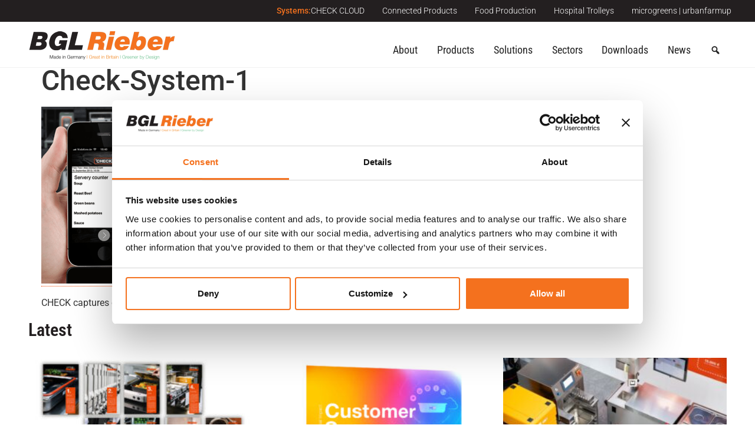

--- FILE ---
content_type: text/html; charset=UTF-8
request_url: https://www.bglrieber.co.uk/blog/2014/07/09/capture-haccp-data-check/check-system-1/
body_size: 27543
content:
 
<!doctype html>
<html lang="en-US">
<head>
	<meta charset="UTF-8">
	<meta name="viewport" content="width=device-width, initial-scale=1">
	<link rel="profile" href="https://gmpg.org/xfn/11">
	<script type="text/javascript" data-cookieconsent="ignore">
	window.dataLayer = window.dataLayer || [];

	function gtag() {
		dataLayer.
		push(arguments);
	}

	gtag("consent", "default", {
		ad_user_data: "denied",
		ad_personalization: "denied",
		ad_storage: "denied",
		analytics_storage: "denied",
		functionality_storage: "denied",
		personalization_storage: "denied",
		security_storage: "granted",
		wait_for_update: 500,
	});
	gtag("set", "ads_data_redaction", true);
	</script>
<script type="text/javascript"
		id="Cookiebot"
		src="https://consent.cookiebot.com/uc.js"
		data-implementation="wp"
		data-cbid="5311ecfe-3486-4e30-9252-a48599193ffc"
							data-blockingmode="auto"
	></script>
<meta name='robots' content='index, follow, max-image-preview:large, max-snippet:-1, max-video-preview:-1' />
	<style>img:is([sizes="auto" i], [sizes^="auto," i]) { contain-intrinsic-size: 3000px 1500px }</style>
	
	<!-- This site is optimized with the Yoast SEO plugin v24.6 - https://yoast.com/wordpress/plugins/seo/ -->
	<title>Check-System-1 - BGL Rieber</title>
	<link rel="canonical" href="https://www.bglrieber.co.uk/blog/2014/07/09/capture-haccp-data-check/check-system-1/" />
	<meta property="og:locale" content="en_US" />
	<meta property="og:type" content="article" />
	<meta property="og:title" content="Check-System-1 - BGL Rieber" />
	<meta property="og:description" content="CHECK - capture and read data digitally" />
	<meta property="og:url" content="https://www.bglrieber.co.uk/blog/2014/07/09/capture-haccp-data-check/check-system-1/" />
	<meta property="og:site_name" content="BGL Rieber" />
	<meta property="article:modified_time" content="2022-03-08T11:25:35+00:00" />
	<meta property="og:image" content="https://www.bglrieber.co.uk/blog/2014/07/09/capture-haccp-data-check/check-system-1" />
	<meta property="og:image:width" content="370" />
	<meta property="og:image:height" content="400" />
	<meta property="og:image:type" content="image/png" />
	<meta name="twitter:card" content="summary_large_image" />
	<script type="application/ld+json" class="yoast-schema-graph">{"@context":"https://schema.org","@graph":[{"@type":"WebPage","@id":"https://www.bglrieber.co.uk/blog/2014/07/09/capture-haccp-data-check/check-system-1/","url":"https://www.bglrieber.co.uk/blog/2014/07/09/capture-haccp-data-check/check-system-1/","name":"Check-System-1 - BGL Rieber","isPartOf":{"@id":"https://www.bglrieber.co.uk/#website"},"primaryImageOfPage":{"@id":"https://www.bglrieber.co.uk/blog/2014/07/09/capture-haccp-data-check/check-system-1/#primaryimage"},"image":{"@id":"https://www.bglrieber.co.uk/blog/2014/07/09/capture-haccp-data-check/check-system-1/#primaryimage"},"thumbnailUrl":"https://www.bglrieber.co.uk/wp-content/uploads/2014/Check-System-1.png","datePublished":"2014-07-09T06:08:20+00:00","dateModified":"2022-03-08T11:25:35+00:00","breadcrumb":{"@id":"https://www.bglrieber.co.uk/blog/2014/07/09/capture-haccp-data-check/check-system-1/#breadcrumb"},"inLanguage":"en-US","potentialAction":[{"@type":"ReadAction","target":["https://www.bglrieber.co.uk/blog/2014/07/09/capture-haccp-data-check/check-system-1/"]}]},{"@type":"ImageObject","inLanguage":"en-US","@id":"https://www.bglrieber.co.uk/blog/2014/07/09/capture-haccp-data-check/check-system-1/#primaryimage","url":"https://www.bglrieber.co.uk/wp-content/uploads/2014/Check-System-1.png","contentUrl":"https://www.bglrieber.co.uk/wp-content/uploads/2014/Check-System-1.png","width":370,"height":400,"caption":"CHECK - capture and read data digitally"},{"@type":"BreadcrumbList","@id":"https://www.bglrieber.co.uk/blog/2014/07/09/capture-haccp-data-check/check-system-1/#breadcrumb","itemListElement":[{"@type":"ListItem","position":1,"name":"Home","item":"https://www.bglrieber.co.uk/"},{"@type":"ListItem","position":2,"name":"Uncategorized","item":"https://www.bglrieber.co.uk/blog/category/uncategorized/"},{"@type":"ListItem","position":3,"name":"Capture HACCP data with °CHECK!","item":"https://www.bglrieber.co.uk/blog/2014/07/09/capture-haccp-data-check/"},{"@type":"ListItem","position":4,"name":"Check-System-1"}]},{"@type":"WebSite","@id":"https://www.bglrieber.co.uk/#website","url":"https://www.bglrieber.co.uk/","name":"BGL Rieber","description":"Front cooking, food transport, serving, service, innovation","publisher":{"@id":"https://www.bglrieber.co.uk/#organization"},"potentialAction":[{"@type":"SearchAction","target":{"@type":"EntryPoint","urlTemplate":"https://www.bglrieber.co.uk/?s={search_term_string}"},"query-input":{"@type":"PropertyValueSpecification","valueRequired":true,"valueName":"search_term_string"}}],"inLanguage":"en-US"},{"@type":"Organization","@id":"https://www.bglrieber.co.uk/#organization","name":"BGL Rieber","url":"https://www.bglrieber.co.uk/","logo":{"@type":"ImageObject","inLanguage":"en-US","@id":"https://www.bglrieber.co.uk/#/schema/logo/image/","url":"https://www.bglrieber.co.uk/wp-content/uploads/BGL-Rieber-Logo-i.png","contentUrl":"https://www.bglrieber.co.uk/wp-content/uploads/BGL-Rieber-Logo-i.png","width":250,"height":49,"caption":"BGL Rieber"},"image":{"@id":"https://www.bglrieber.co.uk/#/schema/logo/image/"}}]}</script>
	<!-- / Yoast SEO plugin. -->


<link rel="alternate" type="application/rss+xml" title="BGL Rieber &raquo; Feed" href="https://www.bglrieber.co.uk/feed/" />
<link rel="alternate" type="application/rss+xml" title="BGL Rieber &raquo; Comments Feed" href="https://www.bglrieber.co.uk/comments/feed/" />
<script>
window._wpemojiSettings = {"baseUrl":"https:\/\/s.w.org\/images\/core\/emoji\/15.0.3\/72x72\/","ext":".png","svgUrl":"https:\/\/s.w.org\/images\/core\/emoji\/15.0.3\/svg\/","svgExt":".svg","source":{"concatemoji":"https:\/\/www.bglrieber.co.uk\/wp-includes\/js\/wp-emoji-release.min.js?ver=6.7.4"}};
/*! This file is auto-generated */
!function(i,n){var o,s,e;function c(e){try{var t={supportTests:e,timestamp:(new Date).valueOf()};sessionStorage.setItem(o,JSON.stringify(t))}catch(e){}}function p(e,t,n){e.clearRect(0,0,e.canvas.width,e.canvas.height),e.fillText(t,0,0);var t=new Uint32Array(e.getImageData(0,0,e.canvas.width,e.canvas.height).data),r=(e.clearRect(0,0,e.canvas.width,e.canvas.height),e.fillText(n,0,0),new Uint32Array(e.getImageData(0,0,e.canvas.width,e.canvas.height).data));return t.every(function(e,t){return e===r[t]})}function u(e,t,n){switch(t){case"flag":return n(e,"\ud83c\udff3\ufe0f\u200d\u26a7\ufe0f","\ud83c\udff3\ufe0f\u200b\u26a7\ufe0f")?!1:!n(e,"\ud83c\uddfa\ud83c\uddf3","\ud83c\uddfa\u200b\ud83c\uddf3")&&!n(e,"\ud83c\udff4\udb40\udc67\udb40\udc62\udb40\udc65\udb40\udc6e\udb40\udc67\udb40\udc7f","\ud83c\udff4\u200b\udb40\udc67\u200b\udb40\udc62\u200b\udb40\udc65\u200b\udb40\udc6e\u200b\udb40\udc67\u200b\udb40\udc7f");case"emoji":return!n(e,"\ud83d\udc26\u200d\u2b1b","\ud83d\udc26\u200b\u2b1b")}return!1}function f(e,t,n){var r="undefined"!=typeof WorkerGlobalScope&&self instanceof WorkerGlobalScope?new OffscreenCanvas(300,150):i.createElement("canvas"),a=r.getContext("2d",{willReadFrequently:!0}),o=(a.textBaseline="top",a.font="600 32px Arial",{});return e.forEach(function(e){o[e]=t(a,e,n)}),o}function t(e){var t=i.createElement("script");t.src=e,t.defer=!0,i.head.appendChild(t)}"undefined"!=typeof Promise&&(o="wpEmojiSettingsSupports",s=["flag","emoji"],n.supports={everything:!0,everythingExceptFlag:!0},e=new Promise(function(e){i.addEventListener("DOMContentLoaded",e,{once:!0})}),new Promise(function(t){var n=function(){try{var e=JSON.parse(sessionStorage.getItem(o));if("object"==typeof e&&"number"==typeof e.timestamp&&(new Date).valueOf()<e.timestamp+604800&&"object"==typeof e.supportTests)return e.supportTests}catch(e){}return null}();if(!n){if("undefined"!=typeof Worker&&"undefined"!=typeof OffscreenCanvas&&"undefined"!=typeof URL&&URL.createObjectURL&&"undefined"!=typeof Blob)try{var e="postMessage("+f.toString()+"("+[JSON.stringify(s),u.toString(),p.toString()].join(",")+"));",r=new Blob([e],{type:"text/javascript"}),a=new Worker(URL.createObjectURL(r),{name:"wpTestEmojiSupports"});return void(a.onmessage=function(e){c(n=e.data),a.terminate(),t(n)})}catch(e){}c(n=f(s,u,p))}t(n)}).then(function(e){for(var t in e)n.supports[t]=e[t],n.supports.everything=n.supports.everything&&n.supports[t],"flag"!==t&&(n.supports.everythingExceptFlag=n.supports.everythingExceptFlag&&n.supports[t]);n.supports.everythingExceptFlag=n.supports.everythingExceptFlag&&!n.supports.flag,n.DOMReady=!1,n.readyCallback=function(){n.DOMReady=!0}}).then(function(){return e}).then(function(){var e;n.supports.everything||(n.readyCallback(),(e=n.source||{}).concatemoji?t(e.concatemoji):e.wpemoji&&e.twemoji&&(t(e.twemoji),t(e.wpemoji)))}))}((window,document),window._wpemojiSettings);
</script>
<style id='wp-emoji-styles-inline-css'>

	img.wp-smiley, img.emoji {
		display: inline !important;
		border: none !important;
		box-shadow: none !important;
		height: 1em !important;
		width: 1em !important;
		margin: 0 0.07em !important;
		vertical-align: -0.1em !important;
		background: none !important;
		padding: 0 !important;
	}
</style>
<link rel='stylesheet' id='wp-block-library-css' href='https://www.bglrieber.co.uk/wp-includes/css/dist/block-library/style.min.css?ver=6.7.4' media='all' />
<style id='global-styles-inline-css'>
:root{--wp--preset--aspect-ratio--square: 1;--wp--preset--aspect-ratio--4-3: 4/3;--wp--preset--aspect-ratio--3-4: 3/4;--wp--preset--aspect-ratio--3-2: 3/2;--wp--preset--aspect-ratio--2-3: 2/3;--wp--preset--aspect-ratio--16-9: 16/9;--wp--preset--aspect-ratio--9-16: 9/16;--wp--preset--color--black: #000000;--wp--preset--color--cyan-bluish-gray: #abb8c3;--wp--preset--color--white: #ffffff;--wp--preset--color--pale-pink: #f78da7;--wp--preset--color--vivid-red: #cf2e2e;--wp--preset--color--luminous-vivid-orange: #ff6900;--wp--preset--color--luminous-vivid-amber: #fcb900;--wp--preset--color--light-green-cyan: #7bdcb5;--wp--preset--color--vivid-green-cyan: #00d084;--wp--preset--color--pale-cyan-blue: #8ed1fc;--wp--preset--color--vivid-cyan-blue: #0693e3;--wp--preset--color--vivid-purple: #9b51e0;--wp--preset--gradient--vivid-cyan-blue-to-vivid-purple: linear-gradient(135deg,rgba(6,147,227,1) 0%,rgb(155,81,224) 100%);--wp--preset--gradient--light-green-cyan-to-vivid-green-cyan: linear-gradient(135deg,rgb(122,220,180) 0%,rgb(0,208,130) 100%);--wp--preset--gradient--luminous-vivid-amber-to-luminous-vivid-orange: linear-gradient(135deg,rgba(252,185,0,1) 0%,rgba(255,105,0,1) 100%);--wp--preset--gradient--luminous-vivid-orange-to-vivid-red: linear-gradient(135deg,rgba(255,105,0,1) 0%,rgb(207,46,46) 100%);--wp--preset--gradient--very-light-gray-to-cyan-bluish-gray: linear-gradient(135deg,rgb(238,238,238) 0%,rgb(169,184,195) 100%);--wp--preset--gradient--cool-to-warm-spectrum: linear-gradient(135deg,rgb(74,234,220) 0%,rgb(151,120,209) 20%,rgb(207,42,186) 40%,rgb(238,44,130) 60%,rgb(251,105,98) 80%,rgb(254,248,76) 100%);--wp--preset--gradient--blush-light-purple: linear-gradient(135deg,rgb(255,206,236) 0%,rgb(152,150,240) 100%);--wp--preset--gradient--blush-bordeaux: linear-gradient(135deg,rgb(254,205,165) 0%,rgb(254,45,45) 50%,rgb(107,0,62) 100%);--wp--preset--gradient--luminous-dusk: linear-gradient(135deg,rgb(255,203,112) 0%,rgb(199,81,192) 50%,rgb(65,88,208) 100%);--wp--preset--gradient--pale-ocean: linear-gradient(135deg,rgb(255,245,203) 0%,rgb(182,227,212) 50%,rgb(51,167,181) 100%);--wp--preset--gradient--electric-grass: linear-gradient(135deg,rgb(202,248,128) 0%,rgb(113,206,126) 100%);--wp--preset--gradient--midnight: linear-gradient(135deg,rgb(2,3,129) 0%,rgb(40,116,252) 100%);--wp--preset--font-size--small: 13px;--wp--preset--font-size--medium: 20px;--wp--preset--font-size--large: 36px;--wp--preset--font-size--x-large: 42px;--wp--preset--spacing--20: 0.44rem;--wp--preset--spacing--30: 0.67rem;--wp--preset--spacing--40: 1rem;--wp--preset--spacing--50: 1.5rem;--wp--preset--spacing--60: 2.25rem;--wp--preset--spacing--70: 3.38rem;--wp--preset--spacing--80: 5.06rem;--wp--preset--shadow--natural: 6px 6px 9px rgba(0, 0, 0, 0.2);--wp--preset--shadow--deep: 12px 12px 50px rgba(0, 0, 0, 0.4);--wp--preset--shadow--sharp: 6px 6px 0px rgba(0, 0, 0, 0.2);--wp--preset--shadow--outlined: 6px 6px 0px -3px rgba(255, 255, 255, 1), 6px 6px rgba(0, 0, 0, 1);--wp--preset--shadow--crisp: 6px 6px 0px rgba(0, 0, 0, 1);}:root { --wp--style--global--content-size: 800px;--wp--style--global--wide-size: 1200px; }:where(body) { margin: 0; }.wp-site-blocks > .alignleft { float: left; margin-right: 2em; }.wp-site-blocks > .alignright { float: right; margin-left: 2em; }.wp-site-blocks > .aligncenter { justify-content: center; margin-left: auto; margin-right: auto; }:where(.wp-site-blocks) > * { margin-block-start: 24px; margin-block-end: 0; }:where(.wp-site-blocks) > :first-child { margin-block-start: 0; }:where(.wp-site-blocks) > :last-child { margin-block-end: 0; }:root { --wp--style--block-gap: 24px; }:root :where(.is-layout-flow) > :first-child{margin-block-start: 0;}:root :where(.is-layout-flow) > :last-child{margin-block-end: 0;}:root :where(.is-layout-flow) > *{margin-block-start: 24px;margin-block-end: 0;}:root :where(.is-layout-constrained) > :first-child{margin-block-start: 0;}:root :where(.is-layout-constrained) > :last-child{margin-block-end: 0;}:root :where(.is-layout-constrained) > *{margin-block-start: 24px;margin-block-end: 0;}:root :where(.is-layout-flex){gap: 24px;}:root :where(.is-layout-grid){gap: 24px;}.is-layout-flow > .alignleft{float: left;margin-inline-start: 0;margin-inline-end: 2em;}.is-layout-flow > .alignright{float: right;margin-inline-start: 2em;margin-inline-end: 0;}.is-layout-flow > .aligncenter{margin-left: auto !important;margin-right: auto !important;}.is-layout-constrained > .alignleft{float: left;margin-inline-start: 0;margin-inline-end: 2em;}.is-layout-constrained > .alignright{float: right;margin-inline-start: 2em;margin-inline-end: 0;}.is-layout-constrained > .aligncenter{margin-left: auto !important;margin-right: auto !important;}.is-layout-constrained > :where(:not(.alignleft):not(.alignright):not(.alignfull)){max-width: var(--wp--style--global--content-size);margin-left: auto !important;margin-right: auto !important;}.is-layout-constrained > .alignwide{max-width: var(--wp--style--global--wide-size);}body .is-layout-flex{display: flex;}.is-layout-flex{flex-wrap: wrap;align-items: center;}.is-layout-flex > :is(*, div){margin: 0;}body .is-layout-grid{display: grid;}.is-layout-grid > :is(*, div){margin: 0;}body{padding-top: 0px;padding-right: 0px;padding-bottom: 0px;padding-left: 0px;}a:where(:not(.wp-element-button)){text-decoration: underline;}:root :where(.wp-element-button, .wp-block-button__link){background-color: #32373c;border-width: 0;color: #fff;font-family: inherit;font-size: inherit;line-height: inherit;padding: calc(0.667em + 2px) calc(1.333em + 2px);text-decoration: none;}.has-black-color{color: var(--wp--preset--color--black) !important;}.has-cyan-bluish-gray-color{color: var(--wp--preset--color--cyan-bluish-gray) !important;}.has-white-color{color: var(--wp--preset--color--white) !important;}.has-pale-pink-color{color: var(--wp--preset--color--pale-pink) !important;}.has-vivid-red-color{color: var(--wp--preset--color--vivid-red) !important;}.has-luminous-vivid-orange-color{color: var(--wp--preset--color--luminous-vivid-orange) !important;}.has-luminous-vivid-amber-color{color: var(--wp--preset--color--luminous-vivid-amber) !important;}.has-light-green-cyan-color{color: var(--wp--preset--color--light-green-cyan) !important;}.has-vivid-green-cyan-color{color: var(--wp--preset--color--vivid-green-cyan) !important;}.has-pale-cyan-blue-color{color: var(--wp--preset--color--pale-cyan-blue) !important;}.has-vivid-cyan-blue-color{color: var(--wp--preset--color--vivid-cyan-blue) !important;}.has-vivid-purple-color{color: var(--wp--preset--color--vivid-purple) !important;}.has-black-background-color{background-color: var(--wp--preset--color--black) !important;}.has-cyan-bluish-gray-background-color{background-color: var(--wp--preset--color--cyan-bluish-gray) !important;}.has-white-background-color{background-color: var(--wp--preset--color--white) !important;}.has-pale-pink-background-color{background-color: var(--wp--preset--color--pale-pink) !important;}.has-vivid-red-background-color{background-color: var(--wp--preset--color--vivid-red) !important;}.has-luminous-vivid-orange-background-color{background-color: var(--wp--preset--color--luminous-vivid-orange) !important;}.has-luminous-vivid-amber-background-color{background-color: var(--wp--preset--color--luminous-vivid-amber) !important;}.has-light-green-cyan-background-color{background-color: var(--wp--preset--color--light-green-cyan) !important;}.has-vivid-green-cyan-background-color{background-color: var(--wp--preset--color--vivid-green-cyan) !important;}.has-pale-cyan-blue-background-color{background-color: var(--wp--preset--color--pale-cyan-blue) !important;}.has-vivid-cyan-blue-background-color{background-color: var(--wp--preset--color--vivid-cyan-blue) !important;}.has-vivid-purple-background-color{background-color: var(--wp--preset--color--vivid-purple) !important;}.has-black-border-color{border-color: var(--wp--preset--color--black) !important;}.has-cyan-bluish-gray-border-color{border-color: var(--wp--preset--color--cyan-bluish-gray) !important;}.has-white-border-color{border-color: var(--wp--preset--color--white) !important;}.has-pale-pink-border-color{border-color: var(--wp--preset--color--pale-pink) !important;}.has-vivid-red-border-color{border-color: var(--wp--preset--color--vivid-red) !important;}.has-luminous-vivid-orange-border-color{border-color: var(--wp--preset--color--luminous-vivid-orange) !important;}.has-luminous-vivid-amber-border-color{border-color: var(--wp--preset--color--luminous-vivid-amber) !important;}.has-light-green-cyan-border-color{border-color: var(--wp--preset--color--light-green-cyan) !important;}.has-vivid-green-cyan-border-color{border-color: var(--wp--preset--color--vivid-green-cyan) !important;}.has-pale-cyan-blue-border-color{border-color: var(--wp--preset--color--pale-cyan-blue) !important;}.has-vivid-cyan-blue-border-color{border-color: var(--wp--preset--color--vivid-cyan-blue) !important;}.has-vivid-purple-border-color{border-color: var(--wp--preset--color--vivid-purple) !important;}.has-vivid-cyan-blue-to-vivid-purple-gradient-background{background: var(--wp--preset--gradient--vivid-cyan-blue-to-vivid-purple) !important;}.has-light-green-cyan-to-vivid-green-cyan-gradient-background{background: var(--wp--preset--gradient--light-green-cyan-to-vivid-green-cyan) !important;}.has-luminous-vivid-amber-to-luminous-vivid-orange-gradient-background{background: var(--wp--preset--gradient--luminous-vivid-amber-to-luminous-vivid-orange) !important;}.has-luminous-vivid-orange-to-vivid-red-gradient-background{background: var(--wp--preset--gradient--luminous-vivid-orange-to-vivid-red) !important;}.has-very-light-gray-to-cyan-bluish-gray-gradient-background{background: var(--wp--preset--gradient--very-light-gray-to-cyan-bluish-gray) !important;}.has-cool-to-warm-spectrum-gradient-background{background: var(--wp--preset--gradient--cool-to-warm-spectrum) !important;}.has-blush-light-purple-gradient-background{background: var(--wp--preset--gradient--blush-light-purple) !important;}.has-blush-bordeaux-gradient-background{background: var(--wp--preset--gradient--blush-bordeaux) !important;}.has-luminous-dusk-gradient-background{background: var(--wp--preset--gradient--luminous-dusk) !important;}.has-pale-ocean-gradient-background{background: var(--wp--preset--gradient--pale-ocean) !important;}.has-electric-grass-gradient-background{background: var(--wp--preset--gradient--electric-grass) !important;}.has-midnight-gradient-background{background: var(--wp--preset--gradient--midnight) !important;}.has-small-font-size{font-size: var(--wp--preset--font-size--small) !important;}.has-medium-font-size{font-size: var(--wp--preset--font-size--medium) !important;}.has-large-font-size{font-size: var(--wp--preset--font-size--large) !important;}.has-x-large-font-size{font-size: var(--wp--preset--font-size--x-large) !important;}
:root :where(.wp-block-pullquote){font-size: 1.5em;line-height: 1.6;}
</style>
<link rel='stylesheet' id='megamenu-css' href='https://www.bglrieber.co.uk/wp-content/uploads/maxmegamenu/style.css?ver=c18f62' media='all' />
<link rel='stylesheet' id='dashicons-css' href='https://www.bglrieber.co.uk/wp-includes/css/dashicons.min.css?ver=6.7.4' media='all' />
<link rel='stylesheet' id='hello-elementor-css' href='https://www.bglrieber.co.uk/wp-content/themes/hello-elementor/style.min.css?ver=3.3.0' media='all' />
<link rel='stylesheet' id='hello-elementor-theme-style-css' href='https://www.bglrieber.co.uk/wp-content/themes/hello-elementor/theme.min.css?ver=3.3.0' media='all' />
<link rel='stylesheet' id='hello-elementor-header-footer-css' href='https://www.bglrieber.co.uk/wp-content/themes/hello-elementor/header-footer.min.css?ver=3.3.0' media='all' />
<link rel='stylesheet' id='elementor-frontend-css' href='https://www.bglrieber.co.uk/wp-content/plugins/elementor/assets/css/frontend.min.css?ver=3.28.0' media='all' />
<link rel='stylesheet' id='elementor-post-5833-css' href='https://www.bglrieber.co.uk/wp-content/uploads/elementor/css/post-5833.css?ver=1761567835' media='all' />
<link rel='stylesheet' id='widget-social-icons-css' href='https://www.bglrieber.co.uk/wp-content/plugins/elementor/assets/css/widget-social-icons.min.css?ver=3.28.0' media='all' />
<link rel='stylesheet' id='e-apple-webkit-css' href='https://www.bglrieber.co.uk/wp-content/plugins/elementor/assets/css/conditionals/apple-webkit.min.css?ver=3.28.0' media='all' />
<link rel='stylesheet' id='widget-icon-list-css' href='https://www.bglrieber.co.uk/wp-content/plugins/elementor/assets/css/widget-icon-list.min.css?ver=3.28.0' media='all' />
<link rel='stylesheet' id='widget-heading-css' href='https://www.bglrieber.co.uk/wp-content/plugins/elementor/assets/css/widget-heading.min.css?ver=3.28.0' media='all' />
<link rel='stylesheet' id='widget-nav-menu-css' href='https://www.bglrieber.co.uk/wp-content/plugins/elementor-pro/assets/css/widget-nav-menu.min.css?ver=3.28.0' media='all' />
<link rel='stylesheet' id='widget-image-css' href='https://www.bglrieber.co.uk/wp-content/plugins/elementor/assets/css/widget-image.min.css?ver=3.28.0' media='all' />
<link rel='stylesheet' id='swiper-css' href='https://www.bglrieber.co.uk/wp-content/plugins/elementor/assets/lib/swiper/v8/css/swiper.min.css?ver=8.4.5' media='all' />
<link rel='stylesheet' id='e-swiper-css' href='https://www.bglrieber.co.uk/wp-content/plugins/elementor/assets/css/conditionals/e-swiper.min.css?ver=3.28.0' media='all' />
<link rel='stylesheet' id='widget-posts-css' href='https://www.bglrieber.co.uk/wp-content/plugins/elementor-pro/assets/css/widget-posts.min.css?ver=3.28.0' media='all' />
<link rel='stylesheet' id='widget-image-box-css' href='https://www.bglrieber.co.uk/wp-content/plugins/elementor/assets/css/widget-image-box.min.css?ver=3.28.0' media='all' />
<link rel='stylesheet' id='e-shapes-css' href='https://www.bglrieber.co.uk/wp-content/plugins/elementor/assets/css/conditionals/shapes.min.css?ver=3.28.0' media='all' />
<link rel='stylesheet' id='e-sticky-css' href='https://www.bglrieber.co.uk/wp-content/plugins/elementor-pro/assets/css/modules/sticky.min.css?ver=3.28.0' media='all' />
<link rel='stylesheet' id='widget-form-css' href='https://www.bglrieber.co.uk/wp-content/plugins/elementor-pro/assets/css/widget-form.min.css?ver=3.28.0' media='all' />
<link rel='stylesheet' id='e-animation-zoomIn-css' href='https://www.bglrieber.co.uk/wp-content/plugins/elementor/assets/lib/animations/styles/zoomIn.min.css?ver=3.28.0' media='all' />
<link rel='stylesheet' id='e-popup-css' href='https://www.bglrieber.co.uk/wp-content/plugins/elementor-pro/assets/css/conditionals/popup.min.css?ver=3.28.0' media='all' />
<link rel='stylesheet' id='elementor-icons-css' href='https://www.bglrieber.co.uk/wp-content/plugins/elementor/assets/lib/eicons/css/elementor-icons.min.css?ver=5.36.0' media='all' />
<link rel='stylesheet' id='ooohboi-steroids-styles-css' href='https://www.bglrieber.co.uk/wp-content/plugins/ooohboi-steroids-for-elementor/assets/css/main.css?ver=2.1.1726082023' media='all' />
<link rel='stylesheet' id='uael-frontend-css' href='https://www.bglrieber.co.uk/wp-content/plugins/ultimate-elementor/assets/min-css/uael-frontend.min.css?ver=1.38.3' media='all' />
<link rel='stylesheet' id='uael-teammember-social-icons-css' href='https://www.bglrieber.co.uk/wp-content/plugins/elementor/assets/css/widget-social-icons.min.css?ver=3.24.0' media='all' />
<link rel='stylesheet' id='uael-social-share-icons-brands-css' href='https://www.bglrieber.co.uk/wp-content/plugins/elementor/assets/lib/font-awesome/css/brands.css?ver=5.15.3' media='all' />
<link rel='stylesheet' id='uael-social-share-icons-fontawesome-css' href='https://www.bglrieber.co.uk/wp-content/plugins/elementor/assets/lib/font-awesome/css/fontawesome.css?ver=5.15.3' media='all' />
<link rel='stylesheet' id='uael-nav-menu-icons-css' href='https://www.bglrieber.co.uk/wp-content/plugins/elementor/assets/lib/font-awesome/css/solid.css?ver=5.15.3' media='all' />
<link rel='stylesheet' id='elementor-post-5860-css' href='https://www.bglrieber.co.uk/wp-content/uploads/elementor/css/post-5860.css?ver=1761567835' media='all' />
<link rel='stylesheet' id='elementor-post-5851-css' href='https://www.bglrieber.co.uk/wp-content/uploads/elementor/css/post-5851.css?ver=1761567835' media='all' />
<link rel='stylesheet' id='elementor-post-7799-css' href='https://www.bglrieber.co.uk/wp-content/uploads/elementor/css/post-7799.css?ver=1761567835' media='all' />
<link rel='stylesheet' id='algolia-autocomplete-css' href='https://www.bglrieber.co.uk/wp-content/plugins/wp-search-with-algolia/css/algolia-autocomplete.css?ver=2.8.2' media='all' />
<link rel='stylesheet' id='posts-css' href='https://www.bglrieber.co.uk/wp-content/plugins/elementor-pro/assets/css/widget-posts.min.css?ver=6.7.4' media='all' />
<link rel='stylesheet' id='cta-css' href='https://www.bglrieber.co.uk/wp-content/plugins/elementor-pro/assets/css/widget-call-to-action.min.css?ver=6.7.4' media='all' />
<link rel='stylesheet' id='hello-elementor-child-style-css' href='https://www.bglrieber.co.uk/wp-content/themes/bglrieber/style.min.css?ver=1.0.0' media='all' />
<link rel='stylesheet' id='ecs-styles-css' href='https://www.bglrieber.co.uk/wp-content/plugins/ele-custom-skin/assets/css/ecs-style.css?ver=3.1.9' media='all' />
<link rel='stylesheet' id='elementor-post-10516-css' href='https://www.bglrieber.co.uk/wp-content/uploads/elementor/css/post-10516.css?ver=1649246421' media='all' />
<link rel='stylesheet' id='elementor-post-10476-css' href='https://www.bglrieber.co.uk/wp-content/uploads/elementor/css/post-10476.css?ver=1648995901' media='all' />
<link rel='stylesheet' id='elementor-post-6000-css' href='https://www.bglrieber.co.uk/wp-content/uploads/elementor/css/post-6000.css?ver=1648222504' media='all' />
<link rel='stylesheet' id='elementor-post-6278-css' href='https://www.bglrieber.co.uk/wp-content/uploads/elementor/css/post-6278.css?ver=1642413858' media='all' />
<link rel='stylesheet' id='elementor-post-8088-css' href='https://www.bglrieber.co.uk/wp-content/uploads/elementor/css/post-8088.css?ver=1700044012' media='all' />
<link rel='stylesheet' id='elementor-post-9509-css' href='https://www.bglrieber.co.uk/wp-content/uploads/elementor/css/post-9509.css?ver=1700042411' media='all' />
<link rel='stylesheet' id='elementor-post-9159-css' href='https://www.bglrieber.co.uk/wp-content/uploads/elementor/css/post-9159.css?ver=1714471701' media='all' />
<link rel='stylesheet' id='elementor-post-8845-css' href='https://www.bglrieber.co.uk/wp-content/uploads/elementor/css/post-8845.css?ver=1688403570' media='all' />
<link rel='stylesheet' id='elementor-post-12261-css' href='https://www.bglrieber.co.uk/wp-content/uploads/elementor/css/post-12261.css?ver=1663157548' media='all' />
<link rel='stylesheet' id='elementor-gf-local-robotocondensed-css' href='https://www.bglrieber.co.uk/wp-content/uploads/elementor/google-fonts/css/robotocondensed.css?ver=1742286256' media='all' />
<link rel='stylesheet' id='elementor-gf-local-roboto-css' href='https://www.bglrieber.co.uk/wp-content/uploads/elementor/google-fonts/css/roboto.css?ver=1742286260' media='all' />
<link rel='stylesheet' id='elementor-icons-shared-0-css' href='https://www.bglrieber.co.uk/wp-content/plugins/elementor/assets/lib/font-awesome/css/fontawesome.min.css?ver=5.15.3' media='all' />
<link rel='stylesheet' id='elementor-icons-fa-brands-css' href='https://www.bglrieber.co.uk/wp-content/plugins/elementor/assets/lib/font-awesome/css/brands.min.css?ver=5.15.3' media='all' />
<link rel='stylesheet' id='elementor-icons-fa-solid-css' href='https://www.bglrieber.co.uk/wp-content/plugins/elementor/assets/lib/font-awesome/css/solid.min.css?ver=5.15.3' media='all' />
<link rel='stylesheet' id='elementor-icons-fa-regular-css' href='https://www.bglrieber.co.uk/wp-content/plugins/elementor/assets/lib/font-awesome/css/regular.min.css?ver=5.15.3' media='all' />
<script src="https://www.bglrieber.co.uk/wp-includes/js/jquery/jquery.min.js?ver=3.7.1" id="jquery-core-js"></script>
<script src="https://www.bglrieber.co.uk/wp-includes/js/jquery/jquery-migrate.min.js?ver=3.4.1" id="jquery-migrate-js"></script>
<script id="ecs_ajax_load-js-extra">
var ecs_ajax_params = {"ajaxurl":"https:\/\/www.bglrieber.co.uk\/wp-admin\/admin-ajax.php","posts":"{\"attachment\":\"check-system-1\",\"error\":\"\",\"m\":\"\",\"p\":0,\"post_parent\":\"\",\"subpost\":\"\",\"subpost_id\":\"\",\"attachment_id\":0,\"name\":\"check-system-1\",\"pagename\":\"\",\"page_id\":0,\"second\":\"\",\"minute\":\"\",\"hour\":\"\",\"day\":0,\"monthnum\":0,\"year\":0,\"w\":0,\"category_name\":\"\",\"tag\":\"\",\"cat\":\"\",\"tag_id\":\"\",\"author\":\"\",\"author_name\":\"\",\"feed\":\"\",\"tb\":\"\",\"paged\":0,\"meta_key\":\"\",\"meta_value\":\"\",\"preview\":\"\",\"s\":\"\",\"sentence\":\"\",\"title\":\"\",\"fields\":\"\",\"menu_order\":\"\",\"embed\":\"\",\"category__in\":[],\"category__not_in\":[],\"category__and\":[],\"post__in\":[],\"post__not_in\":[],\"post_name__in\":[],\"tag__in\":[],\"tag__not_in\":[],\"tag__and\":[],\"tag_slug__in\":[],\"tag_slug__and\":[],\"post_parent__in\":[],\"post_parent__not_in\":[],\"author__in\":[],\"author__not_in\":[],\"search_columns\":[],\"facetwp\":false,\"ignore_sticky_posts\":false,\"suppress_filters\":false,\"cache_results\":true,\"update_post_term_cache\":true,\"update_menu_item_cache\":false,\"lazy_load_term_meta\":true,\"update_post_meta_cache\":true,\"post_type\":\"\",\"posts_per_page\":10,\"nopaging\":false,\"comments_per_page\":\"50\",\"no_found_rows\":false,\"order\":\"DESC\"}"};
</script>
<script src="https://www.bglrieber.co.uk/wp-content/plugins/ele-custom-skin/assets/js/ecs_ajax_pagination.js?ver=3.1.9" id="ecs_ajax_load-js"></script>
<script src="https://www.bglrieber.co.uk/wp-content/plugins/ele-custom-skin/assets/js/ecs.js?ver=3.1.9" id="ecs-script-js"></script>
<link rel="https://api.w.org/" href="https://www.bglrieber.co.uk/wp-json/" /><link rel="alternate" title="JSON" type="application/json" href="https://www.bglrieber.co.uk/wp-json/wp/v2/media/1827" /><link rel="EditURI" type="application/rsd+xml" title="RSD" href="https://www.bglrieber.co.uk/xmlrpc.php?rsd" />
<meta name="generator" content="WordPress 6.7.4" />
<link rel='shortlink' href='https://www.bglrieber.co.uk/?p=1827' />
<link rel="alternate" title="oEmbed (JSON)" type="application/json+oembed" href="https://www.bglrieber.co.uk/wp-json/oembed/1.0/embed?url=https%3A%2F%2Fwww.bglrieber.co.uk%2Fblog%2F2014%2F07%2F09%2Fcapture-haccp-data-check%2Fcheck-system-1%2F" />
<link rel="alternate" title="oEmbed (XML)" type="text/xml+oembed" href="https://www.bglrieber.co.uk/wp-json/oembed/1.0/embed?url=https%3A%2F%2Fwww.bglrieber.co.uk%2Fblog%2F2014%2F07%2F09%2Fcapture-haccp-data-check%2Fcheck-system-1%2F&#038;format=xml" />
<meta name="description" content="CHECK - capture and read data digitally">
<meta name="generator" content="Elementor 3.28.0; features: additional_custom_breakpoints, e_local_google_fonts; settings: css_print_method-external, google_font-enabled, font_display-auto">
<!-- Google tag (gtag.js) -->
<script async src="https://www.googletagmanager.com/gtag/js?id=G-TF4XPC5C54"></script>
<script>
  window.dataLayer = window.dataLayer || [];
  function gtag(){dataLayer.push(arguments);}
  gtag('js', new Date());

  gtag('config', 'G-TF4XPC5C54');
</script>

<script async src="https://www.googletagmanager.com/gtag/js?id=G-FC0XWRMMHS"></script>
<script>
  gtag('config', 'G-FC0XWRMMHS'); // Your second tracking ID
</script>
			<style>
				.e-con.e-parent:nth-of-type(n+4):not(.e-lazyloaded):not(.e-no-lazyload),
				.e-con.e-parent:nth-of-type(n+4):not(.e-lazyloaded):not(.e-no-lazyload) * {
					background-image: none !important;
				}
				@media screen and (max-height: 1024px) {
					.e-con.e-parent:nth-of-type(n+3):not(.e-lazyloaded):not(.e-no-lazyload),
					.e-con.e-parent:nth-of-type(n+3):not(.e-lazyloaded):not(.e-no-lazyload) * {
						background-image: none !important;
					}
				}
				@media screen and (max-height: 640px) {
					.e-con.e-parent:nth-of-type(n+2):not(.e-lazyloaded):not(.e-no-lazyload),
					.e-con.e-parent:nth-of-type(n+2):not(.e-lazyloaded):not(.e-no-lazyload) * {
						background-image: none !important;
					}
				}
			</style>
					<style>
			.algolia-search-highlight {
				background-color: #fffbcc;
				border-radius: 2px;
				font-style: normal;
			}
		</style>
		<link rel="icon" href="https://www.bglrieber.co.uk/wp-content/uploads/favicon-150x150.png" sizes="32x32" />
<link rel="icon" href="https://www.bglrieber.co.uk/wp-content/uploads/favicon-300x300.png" sizes="192x192" />
<link rel="apple-touch-icon" href="https://www.bglrieber.co.uk/wp-content/uploads/favicon-300x300.png" />
<meta name="msapplication-TileImage" content="https://www.bglrieber.co.uk/wp-content/uploads/favicon-300x300.png" />
<style type="text/css">/** Mega Menu CSS: fs **/</style>
</head>
<body class="attachment attachment-template-default single single-attachment postid-1827 attachmentid-1827 attachment-png wp-custom-logo wp-embed-responsive mega-menu-max-mega-menu-4 mega-menu-menu-1 theme-default elementor-default elementor-kit-5833">


<a class="skip-link screen-reader-text" href="#content">Skip to content</a>

		<div data-elementor-type="header" data-elementor-id="5860" class="elementor elementor-5860 elementor-location-header" data-elementor-post-type="elementor_library">
			<div class="elementor-element elementor-element-73fa6785 e-con-full e-flex e-con e-parent" data-id="73fa6785" data-element_type="container">
		<div class="elementor-element elementor-element-16da1621 e-con-full e-flex e-con e-child" data-id="16da1621" data-element_type="container" id="small-header-container">
				<div class="elementor-element elementor-element-6774186e elementor-widget elementor-widget-html" data-id="6774186e" data-element_type="widget" data-widget_type="html.default">
				<div class="elementor-widget-container">
					<script type="text/javascript">
var $ = jQuery;

$(document).ready(function() {
    // Preload images to ensure smoother transitions
    var imagesToLoad = [
        'https://www.bglrieber.co.uk/wp-content/uploads/Rieber-urbanharbour.jpg',
        'https://www.bglrieber.co.uk/wp-content/uploads/dummy.jpg',
        'https://www.bglrieber.co.uk/wp-content/uploads/rieber-cateringcircle-teppanyaki-thermoplate-swissply.jpg'
    ];

    imagesToLoad.forEach(function(src) {
        $('<img>').attr('src', src).on('load', function() {
            $(this).remove(); // Remove from DOM, but the image stays in cache
        }).appendTo('body');
    });

    // Use this function to check if the effect should be disabled based on CSS
    function isEffectDisabled() {
        // Check the computed value of the CSS variable
        return getComputedStyle(document.body).getPropertyValue('--disable-hover-effect').trim() === '1';
    }

    var currentTimeout;

    function clearCard() {
        $('#main-parent').removeClass('hover-card-one hover-card-two hover-card-three');
    }

    function setCard(cardClass) {
        clearCard();
        $('#main-parent').addClass(cardClass);
    }

    $('#card-one, #card-two, #card-three').on('mouseenter', function() {
        // If the effect is disabled, return immediately
        if (isEffectDisabled()) return;

        var cardId = $(this).attr('id');
        var hoverClass = 'hover-' + cardId;

        clearTimeout(currentTimeout);

        if ($('#main-parent').hasClass(hoverClass)) {
            // Do nothing if already on this card
            return;
        }

        clearCard();

        // Set a small delay to allow the zoom-out to finish before zooming back in with the new image
        currentTimeout = setTimeout(function() {
            setCard(hoverClass);
        }, 100);

        $('#main-parent').addClass('no-bg zooming');
    }).on('mouseleave', function() {
        clearTimeout(currentTimeout);
        $('#main-parent').removeClass('zooming no-bg');
        clearCard();
    });
});



</script>





				</div>
				</div>
		<div class="elementor-element elementor-element-41096e4 e-flex e-con-boxed e-con e-child" data-id="41096e4" data-element_type="container" data-settings="{&quot;background_background&quot;:&quot;classic&quot;}">
					<div class="e-con-inner">
				<div class="elementor-element elementor-element-1f70c086 elementor-shape-square e-grid-align-right e-grid-align-tablet-left social elementor-widget__width-initial elementor-widget-tablet__width-auto elementor-grid-0 elementor-widget elementor-widget-social-icons" data-id="1f70c086" data-element_type="widget" data-widget_type="social-icons.default">
				<div class="elementor-widget-container">
							<div class="elementor-social-icons-wrapper elementor-grid">
							<span class="elementor-grid-item">
					<a class="elementor-icon elementor-social-icon elementor-social-icon- elementor-repeater-item-22178eb" href="https://twitter.com/bglrieber" target="_blank">
						<span class="elementor-screen-only"></span>
						<svg xmlns="http://www.w3.org/2000/svg" id="master-artboard" viewBox="0 0 900 900" x="0px" y="0px" style="enable-background:new 0 0 336 235.2;" width="900px" height="900px"><rect id="ee-background" x="0" y="0" width="900" height="900" style="fill: white; fill-opacity: 0; pointer-events: none;"></rect><g transform="matrix(40.83333206176758, 0, 0, 40.83333206176758, -43.22503662109375, -41.41532897949219)"><g><path d="M18.244 2.25h3.308l-7.227 8.26 8.502 11.24H16.17l-5.214-6.817L4.99 21.75H1.68l7.73-8.835L1.254 2.25H8.08l4.713 6.231zm-1.161 17.52h1.833L7.084 4.126H5.117z"></path></g></g></svg>					</a>
				</span>
							<span class="elementor-grid-item">
					<a class="elementor-icon elementor-social-icon elementor-social-icon-youtube elementor-repeater-item-b440ed0" href="https://www.youtube.com/channel/UC_0g8wDVIxBGSRxNESdVu_Q" target="_blank">
						<span class="elementor-screen-only">Youtube</span>
						<i class="fab fa-youtube"></i>					</a>
				</span>
							<span class="elementor-grid-item">
					<a class="elementor-icon elementor-social-icon elementor-social-icon-linkedin-in elementor-repeater-item-113800e" href="https://www.linkedin.com/company/bgl-rieber-ltd/" target="_blank">
						<span class="elementor-screen-only">Linkedin-in</span>
						<i class="fab fa-linkedin-in"></i>					</a>
				</span>
					</div>
						</div>
				</div>
				<div class="elementor-element elementor-element-658287ad elementor-icon-list--layout-inline elementor-align-center elementor-mobile-align-center elementor-tablet-align-center links elementor-widget__width-initial elementor-widget-tablet__width-auto elementor-list-item-link-full_width elementor-widget elementor-widget-icon-list" data-id="658287ad" data-element_type="widget" data-widget_type="icon-list.default">
				<div class="elementor-widget-container">
							<ul class="elementor-icon-list-items elementor-inline-items">
							<li class="elementor-icon-list-item elementor-inline-item">
											<a href="tel:01225704470">

												<span class="elementor-icon-list-icon">
							<i aria-hidden="true" class="fas fa-phone"></i>						</span>
										<span class="elementor-icon-list-text"><span class="hide-mobile">01225 704470</span></span>
											</a>
									</li>
								<li class="elementor-icon-list-item elementor-inline-item">
											<a href="mailto:sales@bglrieber.co.uk">

												<span class="elementor-icon-list-icon">
							<i aria-hidden="true" class="fas fa-envelope"></i>						</span>
										<span class="elementor-icon-list-text"><span class="hide-mobile">sales@bglrieber.co.uk</span></span>
											</a>
									</li>
						</ul>
						</div>
				</div>
				<div class="elementor-element elementor-element-50450e3d nav-contact-button contact elementor-align-left elementor-mobile-align-right elementor-tablet-align-center elementor-widget__width-initial elementor-widget-tablet__width-auto elementor-widget elementor-widget-button" data-id="50450e3d" data-element_type="widget" data-widget_type="button.default">
				<div class="elementor-widget-container">
									<div class="elementor-button-wrapper">
					<a class="elementor-button elementor-button-link elementor-size-xs" href="https://www.bglrieber.co.uk/contact-us/">
						<span class="elementor-button-content-wrapper">
									<span class="elementor-button-text">Contact us</span>
					</span>
					</a>
				</div>
								</div>
				</div>
				<div class="elementor-element elementor-element-4d0bd29f elementor-align-right elementor-mobile-align-center nav-contact-button login elementor-widget__width-initial elementor-hidden-mobile elementor-widget-tablet__width-auto elementor-widget elementor-widget-button" data-id="4d0bd29f" data-element_type="widget" data-widget_type="button.default">
				<div class="elementor-widget-container">
									<div class="elementor-button-wrapper">
					<a class="elementor-button elementor-button-link elementor-size-xs" href="https://rieber.systems/m/en/auth/login" target="_blank" rel="noopen">
						<span class="elementor-button-content-wrapper">
						<span class="elementor-button-icon">
				<i aria-hidden="true" class="fas fa-external-link-alt"></i>			</span>
									<span class="elementor-button-text">Login</span>
					</span>
					</a>
				</div>
								</div>
				</div>
				<div class="elementor-element elementor-element-3c9dbda3 elementor-align-right elementor-mobile-align-center nav-contact-button gmbh elementor-widget__width-initial elementor-hidden-mobile elementor-widget-tablet__width-auto elementor-widget elementor-widget-button" data-id="3c9dbda3" data-element_type="widget" data-widget_type="button.default">
				<div class="elementor-widget-container">
									<div class="elementor-button-wrapper">
					<a class="elementor-button elementor-button-link elementor-size-xs" href="https://rieber.systems/" target="_blank" rel="noopen">
						<span class="elementor-button-content-wrapper">
						<span class="elementor-button-icon">
				<i aria-hidden="true" class="fas fa-external-link-alt"></i>			</span>
									<span class="elementor-button-text">Visit Rieber Systems GmbH</span>
					</span>
					</a>
				</div>
								</div>
				</div>
					</div>
				</div>
		<div class="elementor-element elementor-element-54a23b0b e-con-full e-flex e-con e-child" data-id="54a23b0b" data-element_type="container" id="hide-header">
		<div class="elementor-element elementor-element-32d56a18 e-flex e-con-boxed e-con e-child" data-id="32d56a18" data-element_type="container" data-settings="{&quot;background_background&quot;:&quot;classic&quot;}">
					<div class="e-con-inner">
				<div class="elementor-element elementor-element-7282027a elementor-widget-mobile__width-auto elementor-widget elementor-widget-heading" data-id="7282027a" data-element_type="widget" data-widget_type="heading.default">
				<div class="elementor-widget-container">
					<h6 class="elementor-heading-title elementor-size-default">Systems:</h6>				</div>
				</div>
				<div class="elementor-element elementor-element-35e3fd1f elementor-nav-menu__align-justify elementor-widget__width-auto elementor-nav-menu--dropdown-none mini elementor-widget-mobile__width-inherit elementor-widget elementor-widget-nav-menu" data-id="35e3fd1f" data-element_type="widget" data-settings="{&quot;layout&quot;:&quot;horizontal&quot;,&quot;submenu_icon&quot;:{&quot;value&quot;:&quot;&lt;i class=\&quot;fas fa-caret-down\&quot;&gt;&lt;\/i&gt;&quot;,&quot;library&quot;:&quot;fa-solid&quot;}}" data-widget_type="nav-menu.default">
				<div class="elementor-widget-container">
								<nav aria-label="Menu" class="elementor-nav-menu--main elementor-nav-menu__container elementor-nav-menu--layout-horizontal e--pointer-none">
				<ul id="menu-1-35e3fd1f" class="elementor-nav-menu"><li class="menu-item menu-item-type-post_type menu-item-object-solution menu-item-14481"><a href="https://www.bglrieber.co.uk/solution/check-cloud/" class="elementor-item">CHECK CLOUD</a></li>
<li class="menu-item menu-item-type-post_type menu-item-object-solution menu-item-13924"><a href="https://www.bglrieber.co.uk/solution/connected-products/" class="elementor-item">Connected Products</a></li>
<li class="menu-item menu-item-type-post_type menu-item-object-solution menu-item-13925"><a href="https://www.bglrieber.co.uk/solution/food-production/" class="elementor-item">Food Production</a></li>
<li class="menu-item menu-item-type-post_type menu-item-object-solution menu-item-13926"><a href="https://www.bglrieber.co.uk/solution/hospital-trolley-systems/" class="elementor-item">Hospital Trolleys</a></li>
<li class="menu-item menu-item-type-post_type menu-item-object-page menu-item-14869"><a href="https://www.bglrieber.co.uk/microgreens-urbanfarmup/" class="elementor-item">microgreens | urbanfarmup</a></li>
</ul>			</nav>
						<nav class="elementor-nav-menu--dropdown elementor-nav-menu__container" aria-hidden="true">
				<ul id="menu-2-35e3fd1f" class="elementor-nav-menu"><li class="menu-item menu-item-type-post_type menu-item-object-solution menu-item-14481"><a href="https://www.bglrieber.co.uk/solution/check-cloud/" class="elementor-item" tabindex="-1">CHECK CLOUD</a></li>
<li class="menu-item menu-item-type-post_type menu-item-object-solution menu-item-13924"><a href="https://www.bglrieber.co.uk/solution/connected-products/" class="elementor-item" tabindex="-1">Connected Products</a></li>
<li class="menu-item menu-item-type-post_type menu-item-object-solution menu-item-13925"><a href="https://www.bglrieber.co.uk/solution/food-production/" class="elementor-item" tabindex="-1">Food Production</a></li>
<li class="menu-item menu-item-type-post_type menu-item-object-solution menu-item-13926"><a href="https://www.bglrieber.co.uk/solution/hospital-trolley-systems/" class="elementor-item" tabindex="-1">Hospital Trolleys</a></li>
<li class="menu-item menu-item-type-post_type menu-item-object-page menu-item-14869"><a href="https://www.bglrieber.co.uk/microgreens-urbanfarmup/" class="elementor-item" tabindex="-1">microgreens | urbanfarmup</a></li>
</ul>			</nav>
						</div>
				</div>
					</div>
				</div>
		<div class="elementor-element elementor-element-7e55bcce e-flex e-con-boxed e-con e-child" data-id="7e55bcce" data-element_type="container" data-settings="{&quot;background_background&quot;:&quot;classic&quot;}">
					<div class="e-con-inner">
				<div class="elementor-element elementor-element-2a342b73 logo elementor-widget__width-auto elementor-widget elementor-widget-theme-site-logo elementor-widget-image" data-id="2a342b73" data-element_type="widget" data-widget_type="theme-site-logo.default">
				<div class="elementor-widget-container">
											<a href="https://www.bglrieber.co.uk">
			<img width="250" height="49" src="https://www.bglrieber.co.uk/wp-content/uploads/BGL-Rieber-Logo-i.png" class="attachment-full size-full wp-image-11332" alt="" />				</a>
											</div>
				</div>
				<div class="elementor-element elementor-element-523cd648 elementor-widget__width-auto main-nav elementor-widget elementor-widget-wp-widget-maxmegamenu" data-id="523cd648" data-element_type="widget" data-widget_type="wp-widget-maxmegamenu.default">
				<div class="elementor-widget-container">
					<nav id="mega-menu-wrap-menu-1" class="mega-menu-wrap"><div class="mega-menu-toggle"><div class="mega-toggle-blocks-left"></div><div class="mega-toggle-blocks-center"></div><div class="mega-toggle-blocks-right"><div class='mega-toggle-block mega-menu-toggle-animated-block mega-toggle-block-0' id='mega-toggle-block-0'><button aria-label="Menu" class="mega-toggle-animated mega-toggle-animated-slider" type="button" aria-expanded="false">
                  <span class="mega-toggle-animated-box">
                    <span class="mega-toggle-animated-inner"></span>
                  </span>
                </button></div></div></div><ul id="mega-menu-menu-1" class="mega-menu max-mega-menu mega-menu-horizontal mega-no-js" data-event="click" data-effect="fade_up" data-effect-speed="200" data-effect-mobile="slide_left" data-effect-speed-mobile="200" data-panel-width="body" data-mobile-force-width="false" data-second-click="go" data-document-click="collapse" data-vertical-behaviour="standard" data-breakpoint="1024" data-unbind="true" data-mobile-state="collapse_all" data-mobile-direction="vertical" data-hover-intent-timeout="300" data-hover-intent-interval="100"><li class='mega-menu-item mega-menu-item-type-custom mega-menu-item-object-custom mega-menu-megamenu mega-menu-item-has-children mega-align-bottom-left mega-menu-megamenu mega-hide-arrow mega-disable-link mega-menu-item-8658' id='mega-menu-item-8658'><a class="mega-menu-link" tabindex="0" aria-expanded="false" role="button">About<span class="mega-indicator"></span></a>
<ul class="mega-sub-menu">
<li class='mega-menu-item mega-menu-item-type-widget widget_elementor-library mega-menu-columns-6-of-6 mega-menu-item-elementor-library-5' id='mega-menu-item-elementor-library-5'>		<div data-elementor-type="section" data-elementor-id="8675" class="elementor elementor-8675 elementor-location-header" data-elementor-post-type="elementor_library">
					<section class="elementor-section elementor-top-section elementor-element elementor-element-55227e8 mega-menu elementor-section-boxed elementor-section-height-default elementor-section-height-default" data-id="55227e8" data-element_type="section" data-settings="{&quot;background_background&quot;:&quot;classic&quot;}">
						<div class="elementor-container elementor-column-gap-default">
					<div class="elementor-column elementor-col-100 elementor-top-column elementor-element elementor-element-e80717f" data-id="e80717f" data-element_type="column">
			<div class="elementor-widget-wrap elementor-element-populated">
						<div class="elementor-element elementor-element-a11ac63 main-menu menu-2 elementor-nav-menu__align-start elementor-widget__width-initial elementor-nav-menu--dropdown-tablet elementor-nav-menu__text-align-aside elementor-widget elementor-widget-nav-menu" data-id="a11ac63" data-element_type="widget" data-settings="{&quot;submenu_icon&quot;:{&quot;value&quot;:&quot;&lt;i class=\&quot;\&quot;&gt;&lt;\/i&gt;&quot;,&quot;library&quot;:&quot;&quot;},&quot;layout&quot;:&quot;vertical&quot;}" data-widget_type="nav-menu.default">
				<div class="elementor-widget-container">
								<nav aria-label="Menu" class="elementor-nav-menu--main elementor-nav-menu__container elementor-nav-menu--layout-vertical e--pointer-underline e--animation-slide">
				<ul id="menu-1-a11ac63" class="elementor-nav-menu sm-vertical"><li class="menu-item menu-item-type-post_type menu-item-object-page menu-item-has-children menu-item-8678"><a href="https://www.bglrieber.co.uk/about-rieber/" class="elementor-item">About Rieber</a>
<ul class="sub-menu elementor-nav-menu--dropdown">
	<li class="menu-item menu-item-type-post_type menu-item-object-page menu-item-14907"><a href="https://www.bglrieber.co.uk/1925-2025-rieber-is-celebrating-its-100th-anniversary/" class="elementor-sub-item">1925-2025: RIEBER IS CELEBRATING ITS 100TH ANNIVERSARY</a></li>
</ul>
</li>
<li class="menu-item menu-item-type-post_type menu-item-object-solution menu-item-has-children menu-item-10597"><a href="https://www.bglrieber.co.uk/solution/metos-products/" class="elementor-item">About Metos</a>
<ul class="sub-menu elementor-nav-menu--dropdown">
	<li class="menu-item menu-item-type-post_type menu-item-object-solution menu-item-10598"><a href="https://www.bglrieber.co.uk/solution/metos-products/" class="elementor-sub-item">About Metos</a></li>
	<li class="menu-item menu-item-type-post_type menu-item-object-product menu-item-8682"><a href="https://www.bglrieber.co.uk/product/metos-marine/" class="elementor-sub-item">About Metos Marine</a></li>
	<li class="menu-item menu-item-type-post_type menu-item-object-solution menu-item-10600"><a href="https://www.bglrieber.co.uk/solution/nordien-products/" class="elementor-sub-item">About Nordien</a></li>
</ul>
</li>
<li class="menu-item menu-item-type-post_type menu-item-object-solution menu-item-10601"><a href="https://www.bglrieber.co.uk/solution/rational-production-products/" class="elementor-item">About Rational Production</a></li>
<li class="menu-item menu-item-type-post_type menu-item-object-page menu-item-11291"><a href="https://www.bglrieber.co.uk/cutting-carbon-footprint/" class="elementor-item">Cutting Carbon Footprint</a></li>
<li class="menu-item menu-item-type-post_type menu-item-object-page menu-item-8685"><a href="https://www.bglrieber.co.uk/news/" class="elementor-item">News &#038; Case Studies</a></li>
<li class="blank menu-item menu-item-type-custom menu-item-object-custom menu-item-9252"><a class="elementor-item"> </a></li>
<li class="blank menu-item menu-item-type-custom menu-item-object-custom menu-item-9253"><a class="elementor-item"> </a></li>
<li class="blank menu-item menu-item-type-custom menu-item-object-custom menu-item-9254"><a class="elementor-item"> </a></li>
<li class="blank menu-item menu-item-type-custom menu-item-object-custom menu-item-9255"><a class="elementor-item"> </a></li>
</ul>			</nav>
						<nav class="elementor-nav-menu--dropdown elementor-nav-menu__container" aria-hidden="true">
				<ul id="menu-2-a11ac63" class="elementor-nav-menu sm-vertical"><li class="menu-item menu-item-type-post_type menu-item-object-page menu-item-has-children menu-item-8678"><a href="https://www.bglrieber.co.uk/about-rieber/" class="elementor-item" tabindex="-1">About Rieber</a>
<ul class="sub-menu elementor-nav-menu--dropdown">
	<li class="menu-item menu-item-type-post_type menu-item-object-page menu-item-14907"><a href="https://www.bglrieber.co.uk/1925-2025-rieber-is-celebrating-its-100th-anniversary/" class="elementor-sub-item" tabindex="-1">1925-2025: RIEBER IS CELEBRATING ITS 100TH ANNIVERSARY</a></li>
</ul>
</li>
<li class="menu-item menu-item-type-post_type menu-item-object-solution menu-item-has-children menu-item-10597"><a href="https://www.bglrieber.co.uk/solution/metos-products/" class="elementor-item" tabindex="-1">About Metos</a>
<ul class="sub-menu elementor-nav-menu--dropdown">
	<li class="menu-item menu-item-type-post_type menu-item-object-solution menu-item-10598"><a href="https://www.bglrieber.co.uk/solution/metos-products/" class="elementor-sub-item" tabindex="-1">About Metos</a></li>
	<li class="menu-item menu-item-type-post_type menu-item-object-product menu-item-8682"><a href="https://www.bglrieber.co.uk/product/metos-marine/" class="elementor-sub-item" tabindex="-1">About Metos Marine</a></li>
	<li class="menu-item menu-item-type-post_type menu-item-object-solution menu-item-10600"><a href="https://www.bglrieber.co.uk/solution/nordien-products/" class="elementor-sub-item" tabindex="-1">About Nordien</a></li>
</ul>
</li>
<li class="menu-item menu-item-type-post_type menu-item-object-solution menu-item-10601"><a href="https://www.bglrieber.co.uk/solution/rational-production-products/" class="elementor-item" tabindex="-1">About Rational Production</a></li>
<li class="menu-item menu-item-type-post_type menu-item-object-page menu-item-11291"><a href="https://www.bglrieber.co.uk/cutting-carbon-footprint/" class="elementor-item" tabindex="-1">Cutting Carbon Footprint</a></li>
<li class="menu-item menu-item-type-post_type menu-item-object-page menu-item-8685"><a href="https://www.bglrieber.co.uk/news/" class="elementor-item" tabindex="-1">News &#038; Case Studies</a></li>
<li class="blank menu-item menu-item-type-custom menu-item-object-custom menu-item-9252"><a class="elementor-item" tabindex="-1"> </a></li>
<li class="blank menu-item menu-item-type-custom menu-item-object-custom menu-item-9253"><a class="elementor-item" tabindex="-1"> </a></li>
<li class="blank menu-item menu-item-type-custom menu-item-object-custom menu-item-9254"><a class="elementor-item" tabindex="-1"> </a></li>
<li class="blank menu-item menu-item-type-custom menu-item-object-custom menu-item-9255"><a class="elementor-item" tabindex="-1"> </a></li>
</ul>			</nav>
						</div>
				</div>
					</div>
		</div>
					</div>
		</section>
				</div>
		</li></ul>
</li><li class='mega-menu-item mega-menu-item-type-post_type mega-menu-item-object-page mega-align-bottom-left mega-menu-flyout mega-menu-item-10116' id='mega-menu-item-10116'><a class="mega-menu-link" href="https://www.bglrieber.co.uk/products/" tabindex="0">Products</a></li><li class='mega-menu-item mega-menu-item-type-custom mega-menu-item-object-custom mega-menu-megamenu mega-menu-item-has-children mega-align-bottom-left mega-menu-megamenu mega-hide-arrow mega-disable-link mega-menu-item-6647' id='mega-menu-item-6647'><a class="mega-menu-link" tabindex="0" aria-expanded="false" role="button">Solutions<span class="mega-indicator"></span></a>
<ul class="mega-sub-menu">
<li class='mega-menu-item mega-menu-item-type-widget widget_elementor-library mega-menu-columns-6-of-6 mega-menu-item-elementor-library-2' id='mega-menu-item-elementor-library-2'>		<div data-elementor-type="section" data-elementor-id="6653" class="elementor elementor-6653 elementor-location-header" data-elementor-post-type="elementor_library">
					<section class="elementor-section elementor-top-section elementor-element elementor-element-6cffbab mega-menu elementor-section-boxed elementor-section-height-default elementor-section-height-default" data-id="6cffbab" data-element_type="section" data-settings="{&quot;background_background&quot;:&quot;classic&quot;}">
						<div class="elementor-container elementor-column-gap-default">
					<div class="elementor-column elementor-col-100 elementor-top-column elementor-element elementor-element-7d86d45 mega-menu" data-id="7d86d45" data-element_type="column">
			<div class="elementor-widget-wrap elementor-element-populated">
						<div class="elementor-element elementor-element-678f35aa main-menu menu-2 elementor-nav-menu__align-start elementor-widget__width-initial elementor-nav-menu--dropdown-tablet elementor-nav-menu__text-align-aside elementor-widget elementor-widget-nav-menu" data-id="678f35aa" data-element_type="widget" data-settings="{&quot;submenu_icon&quot;:{&quot;value&quot;:&quot;&lt;i class=\&quot;\&quot;&gt;&lt;\/i&gt;&quot;,&quot;library&quot;:&quot;&quot;},&quot;layout&quot;:&quot;vertical&quot;}" data-widget_type="nav-menu.default">
				<div class="elementor-widget-container">
								<nav aria-label="Menu" class="elementor-nav-menu--main elementor-nav-menu__container elementor-nav-menu--layout-vertical e--pointer-underline e--animation-slide">
				<ul id="menu-1-678f35aa" class="elementor-nav-menu sm-vertical"><li class="bold menu-item menu-item-type-post_type menu-item-object-solution menu-item-10204"><a href="https://www.bglrieber.co.uk/solution/rieber-solutions/" class="elementor-item">Rieber Solutions</a></li>
<li class="menu-item menu-item-type-post_type menu-item-object-solution menu-item-has-children menu-item-7939"><a href="https://www.bglrieber.co.uk/solution/cook/" class="elementor-item">&#8211; Cook</a>
<ul class="sub-menu elementor-nav-menu--dropdown">
	<li class="heading menu-item menu-item-type-custom menu-item-object-custom menu-item-10388"><a class="elementor-sub-item">Cook Products</a></li>
	<li class="menu-item menu-item-type-post_type menu-item-object-solution menu-item-7941"><a href="https://www.bglrieber.co.uk/solution/cook/" class="elementor-sub-item">Overview</a></li>
	<li class="menu-item menu-item-type-custom menu-item-object-custom menu-item-15024"><a href="https://www.bglrieber.co.uk/product/gn-coverstation-gn-fillstation/" class="elementor-sub-item">GN CoverStation &#038; GN FillStation</a></li>
	<li class="menu-item menu-item-type-post_type menu-item-object-product menu-item-7943"><a href="https://www.bglrieber.co.uk/product/rieber-mobile-hybrid-kitchen/" class="elementor-sub-item">Hybrid Kitchen</a></li>
	<li class="menu-item menu-item-type-post_type menu-item-object-product menu-item-7945"><a href="https://www.bglrieber.co.uk/product/k-pot/" class="elementor-sub-item">K-Pot</a></li>
	<li class="menu-item menu-item-type-post_type menu-item-object-product menu-item-7942"><a href="https://www.bglrieber.co.uk/product/navioven/" class="elementor-sub-item">Navioven</a></li>
	<li class="menu-item menu-item-type-post_type menu-item-object-product menu-item-7944"><a href="https://www.bglrieber.co.uk/product/thermomat/" class="elementor-sub-item">Thermomat</a></li>
	<li class="menu-item menu-item-type-post_type menu-item-object-product menu-item-7946"><a href="https://www.bglrieber.co.uk/product/ceram-hobs/" class="elementor-sub-item">Varithek Cooking Modules</a></li>
</ul>
</li>
<li class="menu-item menu-item-type-post_type menu-item-object-solution menu-item-has-children menu-item-6705"><a href="https://www.bglrieber.co.uk/solution/front-cooking/" class="elementor-item">– Front Cooking</a>
<ul class="sub-menu elementor-nav-menu--dropdown">
	<li class="heading menu-item menu-item-type-custom menu-item-object-custom menu-item-10400"><a class="elementor-sub-item">Front Cooking Products</a></li>
	<li class="menu-item menu-item-type-post_type menu-item-object-solution menu-item-8030"><a href="https://www.bglrieber.co.uk/solution/front-cooking/" class="elementor-sub-item">Overview</a></li>
	<li class="menu-item menu-item-type-post_type menu-item-object-product menu-item-6418"><a href="https://www.bglrieber.co.uk/product/varithek/" class="elementor-sub-item">ACS – Air Clean Systems</a></li>
	<li class="menu-item menu-item-type-post_type menu-item-object-product menu-item-6421"><a href="https://www.bglrieber.co.uk/product/ceram-hobs/" class="elementor-sub-item">Varithek Cooking Modules</a></li>
	<li class="menu-item menu-item-type-post_type menu-item-object-product menu-item-10189"><a href="https://www.bglrieber.co.uk/product/varithekbuffet-acs/" class="elementor-sub-item">Varithekbuffet Airclean</a></li>
</ul>
</li>
<li class="menu-item menu-item-type-post_type menu-item-object-solution menu-item-has-children menu-item-8031"><a href="https://www.bglrieber.co.uk/solution/front-of-house-food-serving/" class="elementor-item">– Front of House Food Service</a>
<ul class="sub-menu elementor-nav-menu--dropdown">
	<li class="heading menu-item menu-item-type-custom menu-item-object-custom menu-item-10401"><a class="elementor-sub-item">Front of House Food Service Products</a></li>
	<li class="menu-item menu-item-type-post_type menu-item-object-solution menu-item-8032"><a href="https://www.bglrieber.co.uk/solution/front-of-house-food-serving/" class="elementor-sub-item">Overview</a></li>
	<li class="menu-item menu-item-type-post_type menu-item-object-product menu-item-8034"><a href="https://www.bglrieber.co.uk/product/riebers-catering-circle/" class="elementor-sub-item">Catering Circle</a></li>
	<li class="menu-item menu-item-type-post_type menu-item-object-product menu-item-8033"><a href="https://www.bglrieber.co.uk/product/k-pot/" class="elementor-sub-item">K-Pot</a></li>
	<li class="menu-item menu-item-type-post_type menu-item-object-product menu-item-8035"><a href="https://www.bglrieber.co.uk/product/thermoplates/" class="elementor-sub-item">Thermoplates</a></li>
	<li class="menu-item menu-item-type-post_type menu-item-object-product menu-item-8036"><a href="https://www.bglrieber.co.uk/product/thermoport-canteen/" class="elementor-sub-item">Thermoport Canteen</a></li>
</ul>
</li>
<li class="menu-item menu-item-type-post_type menu-item-object-solution menu-item-has-children menu-item-8037"><a href="https://www.bglrieber.co.uk/solution/gastronorm-gn-containers-and-lids/" class="elementor-item">– Gastronorm (GN)</a>
<ul class="sub-menu elementor-nav-menu--dropdown">
	<li class="heading menu-item menu-item-type-custom menu-item-object-custom menu-item-10402"><a class="elementor-sub-item">Gastronorm (GN) Products</a></li>
	<li class="menu-item menu-item-type-post_type menu-item-object-solution menu-item-8039"><a href="https://www.bglrieber.co.uk/solution/gastronorm-gn-containers-and-lids/" class="elementor-sub-item">Overview</a></li>
	<li class="menu-item menu-item-type-post_type menu-item-object-product menu-item-8455"><a href="https://www.bglrieber.co.uk/product/gn-containers/" class="elementor-sub-item">GN Containers</a></li>
	<li class="menu-item menu-item-type-post_type menu-item-object-product menu-item-8291"><a href="https://www.bglrieber.co.uk/product/gn-lids/" class="elementor-sub-item">GN Lids</a></li>
	<li class="menu-item menu-item-type-post_type menu-item-object-product menu-item-8356"><a href="https://www.bglrieber.co.uk/product/grid-shelves/" class="elementor-sub-item">Grid Shelves</a></li>
	<li class="menu-item menu-item-type-custom menu-item-object-custom menu-item-15026"><a href="https://www.bglrieber.co.uk/product/gn-coverstation-gn-fillstation/" class="elementor-sub-item">GN CoverStation &#038; GN FillStation</a></li>
</ul>
</li>
<li class="menu-item menu-item-type-post_type menu-item-object-solution menu-item-has-children menu-item-6711"><a href="https://www.bglrieber.co.uk/solution/serving-distribution/" class="elementor-item">&#8211; Serving &#038; Distribution</a>
<ul class="sub-menu elementor-nav-menu--dropdown">
	<li class="heading menu-item menu-item-type-custom menu-item-object-custom menu-item-10403"><a class="elementor-sub-item">Serving &#038; Distribution Products</a></li>
	<li class="menu-item menu-item-type-post_type menu-item-object-solution menu-item-8038"><a href="https://www.bglrieber.co.uk/solution/serving-distribution/" class="elementor-sub-item">Overview</a></li>
	<li class="menu-item menu-item-type-post_type menu-item-object-product menu-item-6425"><a href="https://www.bglrieber.co.uk/product/banquet-trolleys/" class="elementor-sub-item">Banquet Trolleys</a></li>
	<li class="menu-item menu-item-type-post_type menu-item-object-product menu-item-6426"><a href="https://www.bglrieber.co.uk/product/bulk-food-trolleys/" class="elementor-sub-item">Bulk Food Trolleys</a></li>
	<li class="menu-item menu-item-type-post_type menu-item-object-product menu-item-9552"><a href="https://www.bglrieber.co.uk/product/gp-general-purpose-trolleys-by-rieber/" class="elementor-sub-item">GP (General Purpose) Trolleys</a></li>
	<li class="menu-item menu-item-type-post_type menu-item-object-product menu-item-6427"><a href="https://www.bglrieber.co.uk/product/regeneration-trolleys/" class="elementor-sub-item">Regeneration Trolleys</a></li>
	<li class="menu-item menu-item-type-post_type menu-item-object-product menu-item-6428"><a href="https://www.bglrieber.co.uk/product/tray-trolleys/" class="elementor-sub-item">Tray Trolleys</a></li>
	<li class="menu-item menu-item-type-post_type menu-item-object-product menu-item-6430"><a href="https://www.bglrieber.co.uk/product/servomarie/" class="elementor-sub-item">Mobile Units</a></li>
	<li class="menu-item menu-item-type-post_type menu-item-object-product menu-item-6434"><a href="https://www.bglrieber.co.uk/product/ultra-heat-store-base-system/" class="elementor-sub-item">Ultra Heat Store Base System</a></li>
	<li class="menu-item menu-item-type-post_type menu-item-object-product menu-item-10197"><a href="https://www.bglrieber.co.uk/product/meal-make-up-bain-marie/" class="elementor-sub-item">Meal Make-Up</a></li>
	<li class="menu-item menu-item-type-post_type menu-item-object-product menu-item-6431"><a href="https://www.bglrieber.co.uk/product/meal-make-up-conveyors/" class="elementor-sub-item">Conveyors</a></li>
	<li class="menu-item menu-item-type-post_type menu-item-object-product menu-item-6432"><a href="https://www.bglrieber.co.uk/product/individual-meal-trays/" class="elementor-sub-item">Individual Meal Trays</a></li>
	<li class="menu-item menu-item-type-post_type menu-item-object-product menu-item-6433"><a href="https://www.bglrieber.co.uk/product/thermotray/" class="elementor-sub-item">Thermotray</a></li>
	<li class="menu-item menu-item-type-post_type menu-item-object-product menu-item-8040"><a href="https://www.bglrieber.co.uk/product/k-pot/" class="elementor-sub-item">K-Pot</a></li>
</ul>
</li>
<li class="menu-item menu-item-type-post_type menu-item-object-solution menu-item-has-children menu-item-6713"><a href="https://www.bglrieber.co.uk/solution/food-transport/" class="elementor-item">– Food Transport</a>
<ul class="sub-menu elementor-nav-menu--dropdown">
	<li class="heading menu-item menu-item-type-custom menu-item-object-custom menu-item-10404"><a class="elementor-sub-item">Food Transport Products</a></li>
	<li class="menu-item menu-item-type-post_type menu-item-object-solution menu-item-8041"><a href="https://www.bglrieber.co.uk/solution/food-transport/" class="elementor-sub-item">Overview</a></li>
	<li class="menu-item menu-item-type-post_type menu-item-object-product menu-item-10239"><a href="https://www.bglrieber.co.uk/product/thermoport-50/" class="elementor-sub-item">Thermoport 50</a></li>
	<li class="menu-item menu-item-type-post_type menu-item-object-product menu-item-6436"><a href="https://www.bglrieber.co.uk/product/thermoport-plastic/" class="elementor-sub-item">Thermoport Plastic</a></li>
	<li class="menu-item menu-item-type-post_type menu-item-object-product menu-item-6438"><a href="https://www.bglrieber.co.uk/product/thermoport-stainless-steel/" class="elementor-sub-item">Thermoport Stainless Steel</a></li>
	<li class="menu-item menu-item-type-post_type menu-item-object-product menu-item-6439"><a href="https://www.bglrieber.co.uk/product/thermoport-canteen/" class="elementor-sub-item">Thermoport Canteen</a></li>
	<li class="menu-item menu-item-type-post_type menu-item-object-product menu-item-9555"><a href="https://www.bglrieber.co.uk/product/thermoport-specials/" class="elementor-sub-item">Thermoport Specials</a></li>
	<li class="menu-item menu-item-type-post_type menu-item-object-product menu-item-6437"><a href="https://www.bglrieber.co.uk/product/thermoports-for-individual-meals/" class="elementor-sub-item">Thermoports for individual meals</a></li>
</ul>
</li>
<li class="menu-item menu-item-type-post_type menu-item-object-solution menu-item-has-children menu-item-8042"><a href="https://www.bglrieber.co.uk/solution/mobile-devices/" class="elementor-item">– Mobile Devices</a>
<ul class="sub-menu elementor-nav-menu--dropdown">
	<li class="heading menu-item menu-item-type-custom menu-item-object-custom menu-item-10405"><a class="elementor-sub-item">Mobile Devices</a></li>
	<li class="menu-item menu-item-type-post_type menu-item-object-solution menu-item-8043"><a href="https://www.bglrieber.co.uk/solution/mobile-devices/" class="elementor-sub-item">Overview</a></li>
	<li class="menu-item menu-item-type-post_type menu-item-object-product menu-item-9550"><a href="https://www.bglrieber.co.uk/product/dispensing-equipment-for-crockery-trays-and-drinks/" class="elementor-sub-item">Dispensing Equipment</a></li>
	<li class="menu-item menu-item-type-post_type menu-item-object-product menu-item-8044"><a href="https://www.bglrieber.co.uk/product/banquet-trolleys/" class="elementor-sub-item">Banquet Trolleys</a></li>
	<li class="menu-item menu-item-type-post_type menu-item-object-product menu-item-8696"><a href="https://www.bglrieber.co.uk/product/gp-general-purpose-trolleys-by-rieber/" class="elementor-sub-item">GP (General Purpose) Trolleys</a></li>
	<li class="menu-item menu-item-type-post_type menu-item-object-product menu-item-8654"><a href="https://www.bglrieber.co.uk/product/rack-trolleys/" class="elementor-sub-item">Rack Trolleys</a></li>
</ul>
</li>
<li class="menu-item menu-item-type-post_type menu-item-object-solution menu-item-has-children menu-item-8045"><a href="https://www.bglrieber.co.uk/solution/preparation/" class="elementor-item">– Preparation</a>
<ul class="sub-menu elementor-nav-menu--dropdown">
	<li class="heading menu-item menu-item-type-custom menu-item-object-custom menu-item-10406"><a class="elementor-sub-item">Preparation Products</a></li>
	<li class="menu-item menu-item-type-post_type menu-item-object-solution menu-item-8046"><a href="https://www.bglrieber.co.uk/solution/preparation/" class="elementor-sub-item">Overview</a></li>
	<li class="menu-item menu-item-type-post_type menu-item-object-product menu-item-8323"><a href="https://www.bglrieber.co.uk/product/sinks/" class="elementor-sub-item">Cubic sinks</a></li>
</ul>
</li>
<li class="menu-item menu-item-type-post_type menu-item-object-solution menu-item-has-children menu-item-8047"><a href="https://www.bglrieber.co.uk/solution/refrigeration-freezing/" class="elementor-item">– Refrigeration / Freezing</a>
<ul class="sub-menu elementor-nav-menu--dropdown">
	<li class="heading menu-item menu-item-type-custom menu-item-object-custom menu-item-10407"><a class="elementor-sub-item">Refrigeration / Freezing Products</a></li>
	<li class="menu-item menu-item-type-post_type menu-item-object-solution menu-item-8048"><a href="https://www.bglrieber.co.uk/solution/refrigeration-freezing/" class="elementor-sub-item">Overview</a></li>
	<li class="menu-item menu-item-type-post_type menu-item-object-product menu-item-8050"><a href="https://www.bglrieber.co.uk/product/multipolar/" class="elementor-sub-item">Multipolar</a></li>
	<li class="menu-item menu-item-type-post_type menu-item-object-product menu-item-9558"><a href="https://www.bglrieber.co.uk/product/gastropolar/" class="elementor-sub-item">Gastropolar</a></li>
	<li class="menu-item menu-item-type-post_type menu-item-object-product menu-item-8049"><a href="https://www.bglrieber.co.uk/?post_type=product&#038;p=1985" class="elementor-sub-item">Multi-drawer Freezer</a></li>
</ul>
</li>
<li class="menu-item menu-item-type-post_type menu-item-object-solution menu-item-has-children menu-item-8062"><a href="https://www.bglrieber.co.uk/solution/innovation/" class="elementor-item">– Innovation</a>
<ul class="sub-menu elementor-nav-menu--dropdown">
	<li class="heading menu-item menu-item-type-custom menu-item-object-custom menu-item-10409"><a class="elementor-sub-item">Innovation Products</a></li>
	<li class="menu-item menu-item-type-post_type menu-item-object-solution menu-item-8057"><a href="https://www.bglrieber.co.uk/solution/innovation/" class="elementor-sub-item">Overview</a></li>
	<li class="menu-item menu-item-type-post_type menu-item-object-product menu-item-6443"><a href="https://www.bglrieber.co.uk/product/riebers-catering-circle/" class="elementor-sub-item">Catering Circle</a></li>
	<li class="menu-item menu-item-type-post_type menu-item-object-solution menu-item-8056"><a href="https://www.bglrieber.co.uk/solution/connected-products/" class="elementor-sub-item">Connected Products</a></li>
	<li class="menu-item menu-item-type-post_type menu-item-object-product menu-item-8350"><a href="https://www.bglrieber.co.uk/product/jva-trolley/" class="elementor-sub-item">JVA Trolley</a></li>
	<li class="menu-item menu-item-type-post_type menu-item-object-product menu-item-8058"><a href="https://www.bglrieber.co.uk/product/k-pot/" class="elementor-sub-item">K-Pot</a></li>
	<li class="menu-item menu-item-type-post_type menu-item-object-product menu-item-6445"><a href="https://www.bglrieber.co.uk/product/multipolar/" class="elementor-sub-item">Multipolar</a></li>
	<li class="menu-item menu-item-type-post_type menu-item-object-product menu-item-10352"><a href="https://www.bglrieber.co.uk/product/thermoplate-eco/" class="elementor-sub-item">Thermoplate ECO</a></li>
	<li class="menu-item menu-item-type-post_type menu-item-object-product menu-item-8061"><a href="https://www.bglrieber.co.uk/product/thermoport-canteen/" class="elementor-sub-item">Thermoport Canteen</a></li>
	<li class="menu-item menu-item-type-post_type menu-item-object-product menu-item-9548"><a href="https://www.bglrieber.co.uk/?post_type=product&#038;p=8236" class="elementor-sub-item">Trace weighing conveyor</a></li>
</ul>
</li>
<li class="bold menu-item menu-item-type-post_type menu-item-object-solution menu-item-has-children menu-item-8051"><a href="https://www.bglrieber.co.uk/solution/connected-products/" class="elementor-item">Connected Products</a>
<ul class="sub-menu elementor-nav-menu--dropdown">
	<li class="heading menu-item menu-item-type-custom menu-item-object-custom menu-item-10408"><a class="elementor-sub-item">Connected Products</a></li>
	<li class="menu-item menu-item-type-post_type menu-item-object-solution menu-item-8052"><a href="https://www.bglrieber.co.uk/solution/connected-products/" class="elementor-sub-item">Overview</a></li>
	<li class="menu-item menu-item-type-post_type menu-item-object-product menu-item-8055"><a href="https://www.bglrieber.co.uk/product/check-temperature/" class="elementor-sub-item">CHECK HACCP</a></li>
	<li class="menu-item menu-item-type-post_type menu-item-object-product menu-item-9560"><a href="https://www.bglrieber.co.uk/product/eattainable/" class="elementor-sub-item">eatTAINABLE Reusables</a></li>
	<li class="menu-item menu-item-type-post_type menu-item-object-product menu-item-8332"><a href="https://www.bglrieber.co.uk/product/k-pot-connect/" class="elementor-sub-item">K-Pot Connect</a></li>
	<li class="menu-item menu-item-type-post_type menu-item-object-product menu-item-8663"><a href="https://www.bglrieber.co.uk/product/multipolar-connect/" class="elementor-sub-item">Multipolar Connect</a></li>
	<li class="menu-item menu-item-type-post_type menu-item-object-product menu-item-13843"><a href="https://www.bglrieber.co.uk/product/trace-weighing-conveyor/" class="elementor-sub-item">Trace weighing conveyor</a></li>
	<li class="menu-item menu-item-type-custom menu-item-object-custom menu-item-15027"><a href="https://www.bglrieber.co.uk/product/gn-coverstation-gn-fillstation/" class="elementor-sub-item">GN CoverStation &#038; GN FillStation</a></li>
</ul>
</li>
<li class="bold menu-item menu-item-type-post_type menu-item-object-solution menu-item-has-children menu-item-8063"><a href="https://www.bglrieber.co.uk/solution/metos-products/" class="elementor-item">Metos Products</a>
<ul class="sub-menu elementor-nav-menu--dropdown">
	<li class="heading menu-item menu-item-type-custom menu-item-object-custom menu-item-10410"><a class="elementor-sub-item">Metos Products</a></li>
	<li class="menu-item menu-item-type-post_type menu-item-object-solution menu-item-8064"><a href="https://www.bglrieber.co.uk/solution/metos-products/" class="elementor-sub-item">Overview</a></li>
</ul>
</li>
<li class="menu-item menu-item-type-post_type menu-item-object-solution menu-item-has-children menu-item-13825"><a href="https://www.bglrieber.co.uk/solution/food-production/" class="elementor-item">&#8211; Food Production</a>
<ul class="sub-menu elementor-nav-menu--dropdown">
	<li class="menu-item menu-item-type-custom menu-item-object-custom menu-item-15025"><a href="https://www.bglrieber.co.uk/product/gn-coverstation-gn-fillstation/" class="elementor-sub-item">GN CoverStation &#038; GN FillStation</a></li>
	<li class="menu-item menu-item-type-post_type menu-item-object-product menu-item-13831"><a href="https://www.bglrieber.co.uk/product/proveno-cooking-kettles/" class="elementor-sub-item">Proveno Combi 4G</a></li>
	<li class="menu-item menu-item-type-custom menu-item-object-custom menu-item-15028"><a href="https://www.bglrieber.co.uk/product/metos-culinopro/" class="elementor-sub-item">CulinoPro</a></li>
	<li class="menu-item menu-item-type-post_type menu-item-object-product menu-item-13828"><a href="https://www.bglrieber.co.uk/product/metos-hotfill-dos-2-pump/" class="elementor-sub-item">Metos HotFill Dos 2 Pump</a></li>
	<li class="menu-item menu-item-type-post_type menu-item-object-product menu-item-13829"><a href="https://www.bglrieber.co.uk/product/metos-sousvide-and-chill-tanks/" class="elementor-sub-item">Metos SousVide and Chill tanks</a></li>
</ul>
</li>
<li class="menu-item menu-item-type-post_type menu-item-object-solution menu-item-has-children menu-item-8065"><a href="https://www.bglrieber.co.uk/solution/tilting-cooking-kettles/" class="elementor-item">– Tilting Kettles</a>
<ul class="sub-menu elementor-nav-menu--dropdown">
	<li class="heading menu-item menu-item-type-custom menu-item-object-custom menu-item-10411"><a class="elementor-sub-item">Tilting Kettle Products</a></li>
	<li class="menu-item menu-item-type-post_type menu-item-object-product menu-item-9563"><a href="https://www.bglrieber.co.uk/product/viking-4g-tilting-kettles/" class="elementor-sub-item">Viking 4G Tilting Kettles</a></li>
</ul>
</li>
<li class="menu-item menu-item-type-post_type menu-item-object-solution menu-item-has-children menu-item-8067"><a href="https://www.bglrieber.co.uk/solution/combi-kettles/" class="elementor-item">– Combi Kettles</a>
<ul class="sub-menu elementor-nav-menu--dropdown">
	<li class="heading menu-item menu-item-type-custom menu-item-object-custom menu-item-10412"><a class="elementor-sub-item">Combi Kettle Products</a></li>
	<li class="menu-item menu-item-type-post_type menu-item-object-product menu-item-8069"><a href="https://www.bglrieber.co.uk/product/proveno-cooking-kettles/" class="elementor-sub-item">Proveno Combi 4G</a></li>
	<li class="menu-item menu-item-type-post_type menu-item-object-product menu-item-14802"><a href="https://www.bglrieber.co.uk/product/metos-culinopro/" class="elementor-sub-item">CulinoPro</a></li>
	<li class="menu-item menu-item-type-post_type menu-item-object-product menu-item-8068"><a href="https://www.bglrieber.co.uk/product/viking-cooking-kettles/" class="elementor-sub-item">Viking Combi 4G</a></li>
</ul>
</li>
<li class="menu-item menu-item-type-post_type menu-item-object-solution menu-item-has-children menu-item-8070"><a href="https://www.bglrieber.co.uk/solution/bratt-pans/" class="elementor-item">– Bratt Pans</a>
<ul class="sub-menu elementor-nav-menu--dropdown">
	<li class="heading menu-item menu-item-type-custom menu-item-object-custom menu-item-10413"><a class="elementor-sub-item">Bratt Pan Products</a></li>
	<li class="menu-item menu-item-type-post_type menu-item-object-solution menu-item-10187"><a href="https://www.bglrieber.co.uk/solution/bratt-pans/" class="elementor-sub-item">Overview</a></li>
	<li class="menu-item menu-item-type-post_type menu-item-object-product menu-item-9695"><a href="https://www.bglrieber.co.uk/product/prince/" class="elementor-sub-item">Prince Bratt Pan</a></li>
	<li class="menu-item menu-item-type-post_type menu-item-object-product menu-item-9696"><a href="https://www.bglrieber.co.uk/product/futura-bratt-pan-2/" class="elementor-sub-item">Futura Bratt Pan</a></li>
	<li class="menu-item menu-item-type-post_type menu-item-object-product menu-item-8409"><a href="https://www.bglrieber.co.uk/product/futura-bratt-pan/" class="elementor-sub-item">Futura Heavy Duty Bratt Pan</a></li>
	<li class="menu-item menu-item-type-post_type menu-item-object-product menu-item-9593"><a href="https://www.bglrieber.co.uk/product/viking-mixpan/" class="elementor-sub-item">Viking MixPan</a></li>
</ul>
</li>
<li class="menu-item menu-item-type-post_type menu-item-object-solution menu-item-has-children menu-item-8071"><a href="https://www.bglrieber.co.uk/solution/steamers/" class="elementor-item">– Steamers</a>
<ul class="sub-menu elementor-nav-menu--dropdown">
	<li class="heading menu-item menu-item-type-custom menu-item-object-custom menu-item-10414"><a class="elementor-sub-item">Steamers</a></li>
	<li class="menu-item menu-item-type-post_type menu-item-object-product menu-item-9700"><a href="https://www.bglrieber.co.uk/product/metos-marvel-te1-steamer/" class="elementor-sub-item">Metos Marvel TE1 Steamer</a></li>
</ul>
</li>
<li class="bold menu-item menu-item-type-post_type menu-item-object-solution menu-item-has-children menu-item-8072"><a href="https://www.bglrieber.co.uk/solution/metos-marine-products/" class="elementor-item">Metos Marine Products</a>
<ul class="sub-menu elementor-nav-menu--dropdown">
	<li class="heading menu-item menu-item-type-custom menu-item-object-custom menu-item-10415"><a class="elementor-sub-item">Metos Marine Products</a></li>
	<li class="menu-item menu-item-type-post_type menu-item-object-solution menu-item-8073"><a href="https://www.bglrieber.co.uk/solution/metos-marine-products/" class="elementor-sub-item">Overview</a></li>
</ul>
</li>
<li class="bold menu-item menu-item-type-post_type menu-item-object-solution menu-item-has-children menu-item-8074"><a href="https://www.bglrieber.co.uk/solution/nordien-products/" class="elementor-item">Nordien-System Products</a>
<ul class="sub-menu elementor-nav-menu--dropdown">
	<li class="heading menu-item menu-item-type-custom menu-item-object-custom menu-item-10416"><a class="elementor-sub-item">Nordien-System Products</a></li>
	<li class="menu-item menu-item-type-post_type menu-item-object-solution menu-item-8075"><a href="https://www.bglrieber.co.uk/solution/nordien-products/" class="elementor-sub-item">Overview</a></li>
</ul>
</li>
<li class="bold menu-item menu-item-type-post_type menu-item-object-solution menu-item-has-children menu-item-8076"><a href="https://www.bglrieber.co.uk/solution/rational-production-products/" class="elementor-item">Rational Production Products</a>
<ul class="sub-menu elementor-nav-menu--dropdown">
	<li class="heading menu-item menu-item-type-custom menu-item-object-custom menu-item-10417"><a class="elementor-sub-item">Rational Production Products</a></li>
	<li class="menu-item menu-item-type-post_type menu-item-object-solution menu-item-8077"><a href="https://www.bglrieber.co.uk/solution/rational-production-products/" class="elementor-sub-item">Overview</a></li>
</ul>
</li>
<li class="menu-item menu-item-type-post_type menu-item-object-product menu-item-has-children menu-item-6457"><a href="https://www.bglrieber.co.uk/product/unitray/" class="elementor-item">&#8211; Unitray</a>
<ul class="sub-menu elementor-nav-menu--dropdown">
	<li class="heading menu-item menu-item-type-custom menu-item-object-custom menu-item-10418"><a class="elementor-sub-item">Unitray Products</a></li>
	<li class="menu-item menu-item-type-post_type menu-item-object-product menu-item-8078"><a href="https://www.bglrieber.co.uk/product/unitray/" class="elementor-sub-item">Unitray</a></li>
</ul>
</li>
<li class="menu-item menu-item-type-post_type menu-item-object-product menu-item-has-children menu-item-6458"><a href="https://www.bglrieber.co.uk/product/dspro-proserv/" class="elementor-item">&#8211; DSPRO / PROSERVE</a>
<ul class="sub-menu elementor-nav-menu--dropdown">
	<li class="heading menu-item menu-item-type-custom menu-item-object-custom menu-item-10419"><a class="elementor-sub-item">DSPRO / PROSERVE</a></li>
	<li class="menu-item menu-item-type-post_type menu-item-object-product menu-item-8079"><a href="https://www.bglrieber.co.uk/product/dspro-proserv/" class="elementor-sub-item">DSPRO / PROSERV</a></li>
</ul>
</li>
<li class="menu-item menu-item-type-post_type menu-item-object-product menu-item-has-children menu-item-10208"><a href="https://www.bglrieber.co.uk/?post_type=product&#038;p=10206" class="elementor-item">&#8211; EVOMULTI</a>
<ul class="sub-menu elementor-nav-menu--dropdown">
	<li class="heading menu-item menu-item-type-custom menu-item-object-custom menu-item-10420"><a class="elementor-sub-item">EVOMULTI Products</a></li>
</ul>
</li>
</ul>			</nav>
						<nav class="elementor-nav-menu--dropdown elementor-nav-menu__container" aria-hidden="true">
				<ul id="menu-2-678f35aa" class="elementor-nav-menu sm-vertical"><li class="bold menu-item menu-item-type-post_type menu-item-object-solution menu-item-10204"><a href="https://www.bglrieber.co.uk/solution/rieber-solutions/" class="elementor-item" tabindex="-1">Rieber Solutions</a></li>
<li class="menu-item menu-item-type-post_type menu-item-object-solution menu-item-has-children menu-item-7939"><a href="https://www.bglrieber.co.uk/solution/cook/" class="elementor-item" tabindex="-1">&#8211; Cook</a>
<ul class="sub-menu elementor-nav-menu--dropdown">
	<li class="heading menu-item menu-item-type-custom menu-item-object-custom menu-item-10388"><a class="elementor-sub-item" tabindex="-1">Cook Products</a></li>
	<li class="menu-item menu-item-type-post_type menu-item-object-solution menu-item-7941"><a href="https://www.bglrieber.co.uk/solution/cook/" class="elementor-sub-item" tabindex="-1">Overview</a></li>
	<li class="menu-item menu-item-type-custom menu-item-object-custom menu-item-15024"><a href="https://www.bglrieber.co.uk/product/gn-coverstation-gn-fillstation/" class="elementor-sub-item" tabindex="-1">GN CoverStation &#038; GN FillStation</a></li>
	<li class="menu-item menu-item-type-post_type menu-item-object-product menu-item-7943"><a href="https://www.bglrieber.co.uk/product/rieber-mobile-hybrid-kitchen/" class="elementor-sub-item" tabindex="-1">Hybrid Kitchen</a></li>
	<li class="menu-item menu-item-type-post_type menu-item-object-product menu-item-7945"><a href="https://www.bglrieber.co.uk/product/k-pot/" class="elementor-sub-item" tabindex="-1">K-Pot</a></li>
	<li class="menu-item menu-item-type-post_type menu-item-object-product menu-item-7942"><a href="https://www.bglrieber.co.uk/product/navioven/" class="elementor-sub-item" tabindex="-1">Navioven</a></li>
	<li class="menu-item menu-item-type-post_type menu-item-object-product menu-item-7944"><a href="https://www.bglrieber.co.uk/product/thermomat/" class="elementor-sub-item" tabindex="-1">Thermomat</a></li>
	<li class="menu-item menu-item-type-post_type menu-item-object-product menu-item-7946"><a href="https://www.bglrieber.co.uk/product/ceram-hobs/" class="elementor-sub-item" tabindex="-1">Varithek Cooking Modules</a></li>
</ul>
</li>
<li class="menu-item menu-item-type-post_type menu-item-object-solution menu-item-has-children menu-item-6705"><a href="https://www.bglrieber.co.uk/solution/front-cooking/" class="elementor-item" tabindex="-1">– Front Cooking</a>
<ul class="sub-menu elementor-nav-menu--dropdown">
	<li class="heading menu-item menu-item-type-custom menu-item-object-custom menu-item-10400"><a class="elementor-sub-item" tabindex="-1">Front Cooking Products</a></li>
	<li class="menu-item menu-item-type-post_type menu-item-object-solution menu-item-8030"><a href="https://www.bglrieber.co.uk/solution/front-cooking/" class="elementor-sub-item" tabindex="-1">Overview</a></li>
	<li class="menu-item menu-item-type-post_type menu-item-object-product menu-item-6418"><a href="https://www.bglrieber.co.uk/product/varithek/" class="elementor-sub-item" tabindex="-1">ACS – Air Clean Systems</a></li>
	<li class="menu-item menu-item-type-post_type menu-item-object-product menu-item-6421"><a href="https://www.bglrieber.co.uk/product/ceram-hobs/" class="elementor-sub-item" tabindex="-1">Varithek Cooking Modules</a></li>
	<li class="menu-item menu-item-type-post_type menu-item-object-product menu-item-10189"><a href="https://www.bglrieber.co.uk/product/varithekbuffet-acs/" class="elementor-sub-item" tabindex="-1">Varithekbuffet Airclean</a></li>
</ul>
</li>
<li class="menu-item menu-item-type-post_type menu-item-object-solution menu-item-has-children menu-item-8031"><a href="https://www.bglrieber.co.uk/solution/front-of-house-food-serving/" class="elementor-item" tabindex="-1">– Front of House Food Service</a>
<ul class="sub-menu elementor-nav-menu--dropdown">
	<li class="heading menu-item menu-item-type-custom menu-item-object-custom menu-item-10401"><a class="elementor-sub-item" tabindex="-1">Front of House Food Service Products</a></li>
	<li class="menu-item menu-item-type-post_type menu-item-object-solution menu-item-8032"><a href="https://www.bglrieber.co.uk/solution/front-of-house-food-serving/" class="elementor-sub-item" tabindex="-1">Overview</a></li>
	<li class="menu-item menu-item-type-post_type menu-item-object-product menu-item-8034"><a href="https://www.bglrieber.co.uk/product/riebers-catering-circle/" class="elementor-sub-item" tabindex="-1">Catering Circle</a></li>
	<li class="menu-item menu-item-type-post_type menu-item-object-product menu-item-8033"><a href="https://www.bglrieber.co.uk/product/k-pot/" class="elementor-sub-item" tabindex="-1">K-Pot</a></li>
	<li class="menu-item menu-item-type-post_type menu-item-object-product menu-item-8035"><a href="https://www.bglrieber.co.uk/product/thermoplates/" class="elementor-sub-item" tabindex="-1">Thermoplates</a></li>
	<li class="menu-item menu-item-type-post_type menu-item-object-product menu-item-8036"><a href="https://www.bglrieber.co.uk/product/thermoport-canteen/" class="elementor-sub-item" tabindex="-1">Thermoport Canteen</a></li>
</ul>
</li>
<li class="menu-item menu-item-type-post_type menu-item-object-solution menu-item-has-children menu-item-8037"><a href="https://www.bglrieber.co.uk/solution/gastronorm-gn-containers-and-lids/" class="elementor-item" tabindex="-1">– Gastronorm (GN)</a>
<ul class="sub-menu elementor-nav-menu--dropdown">
	<li class="heading menu-item menu-item-type-custom menu-item-object-custom menu-item-10402"><a class="elementor-sub-item" tabindex="-1">Gastronorm (GN) Products</a></li>
	<li class="menu-item menu-item-type-post_type menu-item-object-solution menu-item-8039"><a href="https://www.bglrieber.co.uk/solution/gastronorm-gn-containers-and-lids/" class="elementor-sub-item" tabindex="-1">Overview</a></li>
	<li class="menu-item menu-item-type-post_type menu-item-object-product menu-item-8455"><a href="https://www.bglrieber.co.uk/product/gn-containers/" class="elementor-sub-item" tabindex="-1">GN Containers</a></li>
	<li class="menu-item menu-item-type-post_type menu-item-object-product menu-item-8291"><a href="https://www.bglrieber.co.uk/product/gn-lids/" class="elementor-sub-item" tabindex="-1">GN Lids</a></li>
	<li class="menu-item menu-item-type-post_type menu-item-object-product menu-item-8356"><a href="https://www.bglrieber.co.uk/product/grid-shelves/" class="elementor-sub-item" tabindex="-1">Grid Shelves</a></li>
	<li class="menu-item menu-item-type-custom menu-item-object-custom menu-item-15026"><a href="https://www.bglrieber.co.uk/product/gn-coverstation-gn-fillstation/" class="elementor-sub-item" tabindex="-1">GN CoverStation &#038; GN FillStation</a></li>
</ul>
</li>
<li class="menu-item menu-item-type-post_type menu-item-object-solution menu-item-has-children menu-item-6711"><a href="https://www.bglrieber.co.uk/solution/serving-distribution/" class="elementor-item" tabindex="-1">&#8211; Serving &#038; Distribution</a>
<ul class="sub-menu elementor-nav-menu--dropdown">
	<li class="heading menu-item menu-item-type-custom menu-item-object-custom menu-item-10403"><a class="elementor-sub-item" tabindex="-1">Serving &#038; Distribution Products</a></li>
	<li class="menu-item menu-item-type-post_type menu-item-object-solution menu-item-8038"><a href="https://www.bglrieber.co.uk/solution/serving-distribution/" class="elementor-sub-item" tabindex="-1">Overview</a></li>
	<li class="menu-item menu-item-type-post_type menu-item-object-product menu-item-6425"><a href="https://www.bglrieber.co.uk/product/banquet-trolleys/" class="elementor-sub-item" tabindex="-1">Banquet Trolleys</a></li>
	<li class="menu-item menu-item-type-post_type menu-item-object-product menu-item-6426"><a href="https://www.bglrieber.co.uk/product/bulk-food-trolleys/" class="elementor-sub-item" tabindex="-1">Bulk Food Trolleys</a></li>
	<li class="menu-item menu-item-type-post_type menu-item-object-product menu-item-9552"><a href="https://www.bglrieber.co.uk/product/gp-general-purpose-trolleys-by-rieber/" class="elementor-sub-item" tabindex="-1">GP (General Purpose) Trolleys</a></li>
	<li class="menu-item menu-item-type-post_type menu-item-object-product menu-item-6427"><a href="https://www.bglrieber.co.uk/product/regeneration-trolleys/" class="elementor-sub-item" tabindex="-1">Regeneration Trolleys</a></li>
	<li class="menu-item menu-item-type-post_type menu-item-object-product menu-item-6428"><a href="https://www.bglrieber.co.uk/product/tray-trolleys/" class="elementor-sub-item" tabindex="-1">Tray Trolleys</a></li>
	<li class="menu-item menu-item-type-post_type menu-item-object-product menu-item-6430"><a href="https://www.bglrieber.co.uk/product/servomarie/" class="elementor-sub-item" tabindex="-1">Mobile Units</a></li>
	<li class="menu-item menu-item-type-post_type menu-item-object-product menu-item-6434"><a href="https://www.bglrieber.co.uk/product/ultra-heat-store-base-system/" class="elementor-sub-item" tabindex="-1">Ultra Heat Store Base System</a></li>
	<li class="menu-item menu-item-type-post_type menu-item-object-product menu-item-10197"><a href="https://www.bglrieber.co.uk/product/meal-make-up-bain-marie/" class="elementor-sub-item" tabindex="-1">Meal Make-Up</a></li>
	<li class="menu-item menu-item-type-post_type menu-item-object-product menu-item-6431"><a href="https://www.bglrieber.co.uk/product/meal-make-up-conveyors/" class="elementor-sub-item" tabindex="-1">Conveyors</a></li>
	<li class="menu-item menu-item-type-post_type menu-item-object-product menu-item-6432"><a href="https://www.bglrieber.co.uk/product/individual-meal-trays/" class="elementor-sub-item" tabindex="-1">Individual Meal Trays</a></li>
	<li class="menu-item menu-item-type-post_type menu-item-object-product menu-item-6433"><a href="https://www.bglrieber.co.uk/product/thermotray/" class="elementor-sub-item" tabindex="-1">Thermotray</a></li>
	<li class="menu-item menu-item-type-post_type menu-item-object-product menu-item-8040"><a href="https://www.bglrieber.co.uk/product/k-pot/" class="elementor-sub-item" tabindex="-1">K-Pot</a></li>
</ul>
</li>
<li class="menu-item menu-item-type-post_type menu-item-object-solution menu-item-has-children menu-item-6713"><a href="https://www.bglrieber.co.uk/solution/food-transport/" class="elementor-item" tabindex="-1">– Food Transport</a>
<ul class="sub-menu elementor-nav-menu--dropdown">
	<li class="heading menu-item menu-item-type-custom menu-item-object-custom menu-item-10404"><a class="elementor-sub-item" tabindex="-1">Food Transport Products</a></li>
	<li class="menu-item menu-item-type-post_type menu-item-object-solution menu-item-8041"><a href="https://www.bglrieber.co.uk/solution/food-transport/" class="elementor-sub-item" tabindex="-1">Overview</a></li>
	<li class="menu-item menu-item-type-post_type menu-item-object-product menu-item-10239"><a href="https://www.bglrieber.co.uk/product/thermoport-50/" class="elementor-sub-item" tabindex="-1">Thermoport 50</a></li>
	<li class="menu-item menu-item-type-post_type menu-item-object-product menu-item-6436"><a href="https://www.bglrieber.co.uk/product/thermoport-plastic/" class="elementor-sub-item" tabindex="-1">Thermoport Plastic</a></li>
	<li class="menu-item menu-item-type-post_type menu-item-object-product menu-item-6438"><a href="https://www.bglrieber.co.uk/product/thermoport-stainless-steel/" class="elementor-sub-item" tabindex="-1">Thermoport Stainless Steel</a></li>
	<li class="menu-item menu-item-type-post_type menu-item-object-product menu-item-6439"><a href="https://www.bglrieber.co.uk/product/thermoport-canteen/" class="elementor-sub-item" tabindex="-1">Thermoport Canteen</a></li>
	<li class="menu-item menu-item-type-post_type menu-item-object-product menu-item-9555"><a href="https://www.bglrieber.co.uk/product/thermoport-specials/" class="elementor-sub-item" tabindex="-1">Thermoport Specials</a></li>
	<li class="menu-item menu-item-type-post_type menu-item-object-product menu-item-6437"><a href="https://www.bglrieber.co.uk/product/thermoports-for-individual-meals/" class="elementor-sub-item" tabindex="-1">Thermoports for individual meals</a></li>
</ul>
</li>
<li class="menu-item menu-item-type-post_type menu-item-object-solution menu-item-has-children menu-item-8042"><a href="https://www.bglrieber.co.uk/solution/mobile-devices/" class="elementor-item" tabindex="-1">– Mobile Devices</a>
<ul class="sub-menu elementor-nav-menu--dropdown">
	<li class="heading menu-item menu-item-type-custom menu-item-object-custom menu-item-10405"><a class="elementor-sub-item" tabindex="-1">Mobile Devices</a></li>
	<li class="menu-item menu-item-type-post_type menu-item-object-solution menu-item-8043"><a href="https://www.bglrieber.co.uk/solution/mobile-devices/" class="elementor-sub-item" tabindex="-1">Overview</a></li>
	<li class="menu-item menu-item-type-post_type menu-item-object-product menu-item-9550"><a href="https://www.bglrieber.co.uk/product/dispensing-equipment-for-crockery-trays-and-drinks/" class="elementor-sub-item" tabindex="-1">Dispensing Equipment</a></li>
	<li class="menu-item menu-item-type-post_type menu-item-object-product menu-item-8044"><a href="https://www.bglrieber.co.uk/product/banquet-trolleys/" class="elementor-sub-item" tabindex="-1">Banquet Trolleys</a></li>
	<li class="menu-item menu-item-type-post_type menu-item-object-product menu-item-8696"><a href="https://www.bglrieber.co.uk/product/gp-general-purpose-trolleys-by-rieber/" class="elementor-sub-item" tabindex="-1">GP (General Purpose) Trolleys</a></li>
	<li class="menu-item menu-item-type-post_type menu-item-object-product menu-item-8654"><a href="https://www.bglrieber.co.uk/product/rack-trolleys/" class="elementor-sub-item" tabindex="-1">Rack Trolleys</a></li>
</ul>
</li>
<li class="menu-item menu-item-type-post_type menu-item-object-solution menu-item-has-children menu-item-8045"><a href="https://www.bglrieber.co.uk/solution/preparation/" class="elementor-item" tabindex="-1">– Preparation</a>
<ul class="sub-menu elementor-nav-menu--dropdown">
	<li class="heading menu-item menu-item-type-custom menu-item-object-custom menu-item-10406"><a class="elementor-sub-item" tabindex="-1">Preparation Products</a></li>
	<li class="menu-item menu-item-type-post_type menu-item-object-solution menu-item-8046"><a href="https://www.bglrieber.co.uk/solution/preparation/" class="elementor-sub-item" tabindex="-1">Overview</a></li>
	<li class="menu-item menu-item-type-post_type menu-item-object-product menu-item-8323"><a href="https://www.bglrieber.co.uk/product/sinks/" class="elementor-sub-item" tabindex="-1">Cubic sinks</a></li>
</ul>
</li>
<li class="menu-item menu-item-type-post_type menu-item-object-solution menu-item-has-children menu-item-8047"><a href="https://www.bglrieber.co.uk/solution/refrigeration-freezing/" class="elementor-item" tabindex="-1">– Refrigeration / Freezing</a>
<ul class="sub-menu elementor-nav-menu--dropdown">
	<li class="heading menu-item menu-item-type-custom menu-item-object-custom menu-item-10407"><a class="elementor-sub-item" tabindex="-1">Refrigeration / Freezing Products</a></li>
	<li class="menu-item menu-item-type-post_type menu-item-object-solution menu-item-8048"><a href="https://www.bglrieber.co.uk/solution/refrigeration-freezing/" class="elementor-sub-item" tabindex="-1">Overview</a></li>
	<li class="menu-item menu-item-type-post_type menu-item-object-product menu-item-8050"><a href="https://www.bglrieber.co.uk/product/multipolar/" class="elementor-sub-item" tabindex="-1">Multipolar</a></li>
	<li class="menu-item menu-item-type-post_type menu-item-object-product menu-item-9558"><a href="https://www.bglrieber.co.uk/product/gastropolar/" class="elementor-sub-item" tabindex="-1">Gastropolar</a></li>
	<li class="menu-item menu-item-type-post_type menu-item-object-product menu-item-8049"><a href="https://www.bglrieber.co.uk/?post_type=product&#038;p=1985" class="elementor-sub-item" tabindex="-1">Multi-drawer Freezer</a></li>
</ul>
</li>
<li class="menu-item menu-item-type-post_type menu-item-object-solution menu-item-has-children menu-item-8062"><a href="https://www.bglrieber.co.uk/solution/innovation/" class="elementor-item" tabindex="-1">– Innovation</a>
<ul class="sub-menu elementor-nav-menu--dropdown">
	<li class="heading menu-item menu-item-type-custom menu-item-object-custom menu-item-10409"><a class="elementor-sub-item" tabindex="-1">Innovation Products</a></li>
	<li class="menu-item menu-item-type-post_type menu-item-object-solution menu-item-8057"><a href="https://www.bglrieber.co.uk/solution/innovation/" class="elementor-sub-item" tabindex="-1">Overview</a></li>
	<li class="menu-item menu-item-type-post_type menu-item-object-product menu-item-6443"><a href="https://www.bglrieber.co.uk/product/riebers-catering-circle/" class="elementor-sub-item" tabindex="-1">Catering Circle</a></li>
	<li class="menu-item menu-item-type-post_type menu-item-object-solution menu-item-8056"><a href="https://www.bglrieber.co.uk/solution/connected-products/" class="elementor-sub-item" tabindex="-1">Connected Products</a></li>
	<li class="menu-item menu-item-type-post_type menu-item-object-product menu-item-8350"><a href="https://www.bglrieber.co.uk/product/jva-trolley/" class="elementor-sub-item" tabindex="-1">JVA Trolley</a></li>
	<li class="menu-item menu-item-type-post_type menu-item-object-product menu-item-8058"><a href="https://www.bglrieber.co.uk/product/k-pot/" class="elementor-sub-item" tabindex="-1">K-Pot</a></li>
	<li class="menu-item menu-item-type-post_type menu-item-object-product menu-item-6445"><a href="https://www.bglrieber.co.uk/product/multipolar/" class="elementor-sub-item" tabindex="-1">Multipolar</a></li>
	<li class="menu-item menu-item-type-post_type menu-item-object-product menu-item-10352"><a href="https://www.bglrieber.co.uk/product/thermoplate-eco/" class="elementor-sub-item" tabindex="-1">Thermoplate ECO</a></li>
	<li class="menu-item menu-item-type-post_type menu-item-object-product menu-item-8061"><a href="https://www.bglrieber.co.uk/product/thermoport-canteen/" class="elementor-sub-item" tabindex="-1">Thermoport Canteen</a></li>
	<li class="menu-item menu-item-type-post_type menu-item-object-product menu-item-9548"><a href="https://www.bglrieber.co.uk/?post_type=product&#038;p=8236" class="elementor-sub-item" tabindex="-1">Trace weighing conveyor</a></li>
</ul>
</li>
<li class="bold menu-item menu-item-type-post_type menu-item-object-solution menu-item-has-children menu-item-8051"><a href="https://www.bglrieber.co.uk/solution/connected-products/" class="elementor-item" tabindex="-1">Connected Products</a>
<ul class="sub-menu elementor-nav-menu--dropdown">
	<li class="heading menu-item menu-item-type-custom menu-item-object-custom menu-item-10408"><a class="elementor-sub-item" tabindex="-1">Connected Products</a></li>
	<li class="menu-item menu-item-type-post_type menu-item-object-solution menu-item-8052"><a href="https://www.bglrieber.co.uk/solution/connected-products/" class="elementor-sub-item" tabindex="-1">Overview</a></li>
	<li class="menu-item menu-item-type-post_type menu-item-object-product menu-item-8055"><a href="https://www.bglrieber.co.uk/product/check-temperature/" class="elementor-sub-item" tabindex="-1">CHECK HACCP</a></li>
	<li class="menu-item menu-item-type-post_type menu-item-object-product menu-item-9560"><a href="https://www.bglrieber.co.uk/product/eattainable/" class="elementor-sub-item" tabindex="-1">eatTAINABLE Reusables</a></li>
	<li class="menu-item menu-item-type-post_type menu-item-object-product menu-item-8332"><a href="https://www.bglrieber.co.uk/product/k-pot-connect/" class="elementor-sub-item" tabindex="-1">K-Pot Connect</a></li>
	<li class="menu-item menu-item-type-post_type menu-item-object-product menu-item-8663"><a href="https://www.bglrieber.co.uk/product/multipolar-connect/" class="elementor-sub-item" tabindex="-1">Multipolar Connect</a></li>
	<li class="menu-item menu-item-type-post_type menu-item-object-product menu-item-13843"><a href="https://www.bglrieber.co.uk/product/trace-weighing-conveyor/" class="elementor-sub-item" tabindex="-1">Trace weighing conveyor</a></li>
	<li class="menu-item menu-item-type-custom menu-item-object-custom menu-item-15027"><a href="https://www.bglrieber.co.uk/product/gn-coverstation-gn-fillstation/" class="elementor-sub-item" tabindex="-1">GN CoverStation &#038; GN FillStation</a></li>
</ul>
</li>
<li class="bold menu-item menu-item-type-post_type menu-item-object-solution menu-item-has-children menu-item-8063"><a href="https://www.bglrieber.co.uk/solution/metos-products/" class="elementor-item" tabindex="-1">Metos Products</a>
<ul class="sub-menu elementor-nav-menu--dropdown">
	<li class="heading menu-item menu-item-type-custom menu-item-object-custom menu-item-10410"><a class="elementor-sub-item" tabindex="-1">Metos Products</a></li>
	<li class="menu-item menu-item-type-post_type menu-item-object-solution menu-item-8064"><a href="https://www.bglrieber.co.uk/solution/metos-products/" class="elementor-sub-item" tabindex="-1">Overview</a></li>
</ul>
</li>
<li class="menu-item menu-item-type-post_type menu-item-object-solution menu-item-has-children menu-item-13825"><a href="https://www.bglrieber.co.uk/solution/food-production/" class="elementor-item" tabindex="-1">&#8211; Food Production</a>
<ul class="sub-menu elementor-nav-menu--dropdown">
	<li class="menu-item menu-item-type-custom menu-item-object-custom menu-item-15025"><a href="https://www.bglrieber.co.uk/product/gn-coverstation-gn-fillstation/" class="elementor-sub-item" tabindex="-1">GN CoverStation &#038; GN FillStation</a></li>
	<li class="menu-item menu-item-type-post_type menu-item-object-product menu-item-13831"><a href="https://www.bglrieber.co.uk/product/proveno-cooking-kettles/" class="elementor-sub-item" tabindex="-1">Proveno Combi 4G</a></li>
	<li class="menu-item menu-item-type-custom menu-item-object-custom menu-item-15028"><a href="https://www.bglrieber.co.uk/product/metos-culinopro/" class="elementor-sub-item" tabindex="-1">CulinoPro</a></li>
	<li class="menu-item menu-item-type-post_type menu-item-object-product menu-item-13828"><a href="https://www.bglrieber.co.uk/product/metos-hotfill-dos-2-pump/" class="elementor-sub-item" tabindex="-1">Metos HotFill Dos 2 Pump</a></li>
	<li class="menu-item menu-item-type-post_type menu-item-object-product menu-item-13829"><a href="https://www.bglrieber.co.uk/product/metos-sousvide-and-chill-tanks/" class="elementor-sub-item" tabindex="-1">Metos SousVide and Chill tanks</a></li>
</ul>
</li>
<li class="menu-item menu-item-type-post_type menu-item-object-solution menu-item-has-children menu-item-8065"><a href="https://www.bglrieber.co.uk/solution/tilting-cooking-kettles/" class="elementor-item" tabindex="-1">– Tilting Kettles</a>
<ul class="sub-menu elementor-nav-menu--dropdown">
	<li class="heading menu-item menu-item-type-custom menu-item-object-custom menu-item-10411"><a class="elementor-sub-item" tabindex="-1">Tilting Kettle Products</a></li>
	<li class="menu-item menu-item-type-post_type menu-item-object-product menu-item-9563"><a href="https://www.bglrieber.co.uk/product/viking-4g-tilting-kettles/" class="elementor-sub-item" tabindex="-1">Viking 4G Tilting Kettles</a></li>
</ul>
</li>
<li class="menu-item menu-item-type-post_type menu-item-object-solution menu-item-has-children menu-item-8067"><a href="https://www.bglrieber.co.uk/solution/combi-kettles/" class="elementor-item" tabindex="-1">– Combi Kettles</a>
<ul class="sub-menu elementor-nav-menu--dropdown">
	<li class="heading menu-item menu-item-type-custom menu-item-object-custom menu-item-10412"><a class="elementor-sub-item" tabindex="-1">Combi Kettle Products</a></li>
	<li class="menu-item menu-item-type-post_type menu-item-object-product menu-item-8069"><a href="https://www.bglrieber.co.uk/product/proveno-cooking-kettles/" class="elementor-sub-item" tabindex="-1">Proveno Combi 4G</a></li>
	<li class="menu-item menu-item-type-post_type menu-item-object-product menu-item-14802"><a href="https://www.bglrieber.co.uk/product/metos-culinopro/" class="elementor-sub-item" tabindex="-1">CulinoPro</a></li>
	<li class="menu-item menu-item-type-post_type menu-item-object-product menu-item-8068"><a href="https://www.bglrieber.co.uk/product/viking-cooking-kettles/" class="elementor-sub-item" tabindex="-1">Viking Combi 4G</a></li>
</ul>
</li>
<li class="menu-item menu-item-type-post_type menu-item-object-solution menu-item-has-children menu-item-8070"><a href="https://www.bglrieber.co.uk/solution/bratt-pans/" class="elementor-item" tabindex="-1">– Bratt Pans</a>
<ul class="sub-menu elementor-nav-menu--dropdown">
	<li class="heading menu-item menu-item-type-custom menu-item-object-custom menu-item-10413"><a class="elementor-sub-item" tabindex="-1">Bratt Pan Products</a></li>
	<li class="menu-item menu-item-type-post_type menu-item-object-solution menu-item-10187"><a href="https://www.bglrieber.co.uk/solution/bratt-pans/" class="elementor-sub-item" tabindex="-1">Overview</a></li>
	<li class="menu-item menu-item-type-post_type menu-item-object-product menu-item-9695"><a href="https://www.bglrieber.co.uk/product/prince/" class="elementor-sub-item" tabindex="-1">Prince Bratt Pan</a></li>
	<li class="menu-item menu-item-type-post_type menu-item-object-product menu-item-9696"><a href="https://www.bglrieber.co.uk/product/futura-bratt-pan-2/" class="elementor-sub-item" tabindex="-1">Futura Bratt Pan</a></li>
	<li class="menu-item menu-item-type-post_type menu-item-object-product menu-item-8409"><a href="https://www.bglrieber.co.uk/product/futura-bratt-pan/" class="elementor-sub-item" tabindex="-1">Futura Heavy Duty Bratt Pan</a></li>
	<li class="menu-item menu-item-type-post_type menu-item-object-product menu-item-9593"><a href="https://www.bglrieber.co.uk/product/viking-mixpan/" class="elementor-sub-item" tabindex="-1">Viking MixPan</a></li>
</ul>
</li>
<li class="menu-item menu-item-type-post_type menu-item-object-solution menu-item-has-children menu-item-8071"><a href="https://www.bglrieber.co.uk/solution/steamers/" class="elementor-item" tabindex="-1">– Steamers</a>
<ul class="sub-menu elementor-nav-menu--dropdown">
	<li class="heading menu-item menu-item-type-custom menu-item-object-custom menu-item-10414"><a class="elementor-sub-item" tabindex="-1">Steamers</a></li>
	<li class="menu-item menu-item-type-post_type menu-item-object-product menu-item-9700"><a href="https://www.bglrieber.co.uk/product/metos-marvel-te1-steamer/" class="elementor-sub-item" tabindex="-1">Metos Marvel TE1 Steamer</a></li>
</ul>
</li>
<li class="bold menu-item menu-item-type-post_type menu-item-object-solution menu-item-has-children menu-item-8072"><a href="https://www.bglrieber.co.uk/solution/metos-marine-products/" class="elementor-item" tabindex="-1">Metos Marine Products</a>
<ul class="sub-menu elementor-nav-menu--dropdown">
	<li class="heading menu-item menu-item-type-custom menu-item-object-custom menu-item-10415"><a class="elementor-sub-item" tabindex="-1">Metos Marine Products</a></li>
	<li class="menu-item menu-item-type-post_type menu-item-object-solution menu-item-8073"><a href="https://www.bglrieber.co.uk/solution/metos-marine-products/" class="elementor-sub-item" tabindex="-1">Overview</a></li>
</ul>
</li>
<li class="bold menu-item menu-item-type-post_type menu-item-object-solution menu-item-has-children menu-item-8074"><a href="https://www.bglrieber.co.uk/solution/nordien-products/" class="elementor-item" tabindex="-1">Nordien-System Products</a>
<ul class="sub-menu elementor-nav-menu--dropdown">
	<li class="heading menu-item menu-item-type-custom menu-item-object-custom menu-item-10416"><a class="elementor-sub-item" tabindex="-1">Nordien-System Products</a></li>
	<li class="menu-item menu-item-type-post_type menu-item-object-solution menu-item-8075"><a href="https://www.bglrieber.co.uk/solution/nordien-products/" class="elementor-sub-item" tabindex="-1">Overview</a></li>
</ul>
</li>
<li class="bold menu-item menu-item-type-post_type menu-item-object-solution menu-item-has-children menu-item-8076"><a href="https://www.bglrieber.co.uk/solution/rational-production-products/" class="elementor-item" tabindex="-1">Rational Production Products</a>
<ul class="sub-menu elementor-nav-menu--dropdown">
	<li class="heading menu-item menu-item-type-custom menu-item-object-custom menu-item-10417"><a class="elementor-sub-item" tabindex="-1">Rational Production Products</a></li>
	<li class="menu-item menu-item-type-post_type menu-item-object-solution menu-item-8077"><a href="https://www.bglrieber.co.uk/solution/rational-production-products/" class="elementor-sub-item" tabindex="-1">Overview</a></li>
</ul>
</li>
<li class="menu-item menu-item-type-post_type menu-item-object-product menu-item-has-children menu-item-6457"><a href="https://www.bglrieber.co.uk/product/unitray/" class="elementor-item" tabindex="-1">&#8211; Unitray</a>
<ul class="sub-menu elementor-nav-menu--dropdown">
	<li class="heading menu-item menu-item-type-custom menu-item-object-custom menu-item-10418"><a class="elementor-sub-item" tabindex="-1">Unitray Products</a></li>
	<li class="menu-item menu-item-type-post_type menu-item-object-product menu-item-8078"><a href="https://www.bglrieber.co.uk/product/unitray/" class="elementor-sub-item" tabindex="-1">Unitray</a></li>
</ul>
</li>
<li class="menu-item menu-item-type-post_type menu-item-object-product menu-item-has-children menu-item-6458"><a href="https://www.bglrieber.co.uk/product/dspro-proserv/" class="elementor-item" tabindex="-1">&#8211; DSPRO / PROSERVE</a>
<ul class="sub-menu elementor-nav-menu--dropdown">
	<li class="heading menu-item menu-item-type-custom menu-item-object-custom menu-item-10419"><a class="elementor-sub-item" tabindex="-1">DSPRO / PROSERVE</a></li>
	<li class="menu-item menu-item-type-post_type menu-item-object-product menu-item-8079"><a href="https://www.bglrieber.co.uk/product/dspro-proserv/" class="elementor-sub-item" tabindex="-1">DSPRO / PROSERV</a></li>
</ul>
</li>
<li class="menu-item menu-item-type-post_type menu-item-object-product menu-item-has-children menu-item-10208"><a href="https://www.bglrieber.co.uk/?post_type=product&#038;p=10206" class="elementor-item" tabindex="-1">&#8211; EVOMULTI</a>
<ul class="sub-menu elementor-nav-menu--dropdown">
	<li class="heading menu-item menu-item-type-custom menu-item-object-custom menu-item-10420"><a class="elementor-sub-item" tabindex="-1">EVOMULTI Products</a></li>
</ul>
</li>
</ul>			</nav>
						</div>
				</div>
					</div>
		</div>
					</div>
		</section>
				</div>
		</li></ul>
</li><li class='mega-menu-item mega-menu-item-type-custom mega-menu-item-object-custom mega-menu-megamenu mega-menu-item-has-children mega-align-bottom-left mega-menu-megamenu mega-hide-arrow mega-disable-link mega-menu-item-8651' id='mega-menu-item-8651'><a class="mega-menu-link" tabindex="0" aria-expanded="false" role="button">Sectors<span class="mega-indicator"></span></a>
<ul class="mega-sub-menu">
<li class='mega-menu-item mega-menu-item-type-widget widget_elementor-library mega-menu-columns-6-of-6 mega-menu-item-elementor-library-4' id='mega-menu-item-elementor-library-4'>		<div data-elementor-type="section" data-elementor-id="8655" class="elementor elementor-8655 elementor-location-header" data-elementor-post-type="elementor_library">
					<section class="elementor-section elementor-top-section elementor-element elementor-element-f8f9ef6 mega-menu elementor-section-boxed elementor-section-height-default elementor-section-height-default" data-id="f8f9ef6" data-element_type="section" data-settings="{&quot;background_background&quot;:&quot;classic&quot;}">
						<div class="elementor-container elementor-column-gap-default">
					<div class="elementor-column elementor-col-100 elementor-top-column elementor-element elementor-element-904881c" data-id="904881c" data-element_type="column">
			<div class="elementor-widget-wrap elementor-element-populated">
						<div class="elementor-element elementor-element-4b45ee4 main-menu menu-3 elementor-nav-menu__align-start elementor-nav-menu--dropdown-tablet elementor-nav-menu__text-align-aside elementor-widget elementor-widget-nav-menu" data-id="4b45ee4" data-element_type="widget" data-settings="{&quot;submenu_icon&quot;:{&quot;value&quot;:&quot;&lt;i class=\&quot;\&quot;&gt;&lt;\/i&gt;&quot;,&quot;library&quot;:&quot;&quot;},&quot;layout&quot;:&quot;vertical&quot;}" data-widget_type="nav-menu.default">
				<div class="elementor-widget-container">
								<nav aria-label="Menu" class="elementor-nav-menu--main elementor-nav-menu__container elementor-nav-menu--layout-vertical e--pointer-underline e--animation-slide">
				<ul id="menu-1-4b45ee4" class="elementor-nav-menu sm-vertical"><li class="menu-item menu-item-type-post_type menu-item-object-sector menu-item-8715"><a href="https://www.bglrieber.co.uk/sector/hospitals/" class="elementor-item">Hospitals</a></li>
<li class="menu-item menu-item-type-post_type menu-item-object-sector menu-item-9589"><a href="https://www.bglrieber.co.uk/sector/schools/" class="elementor-item">Schools</a></li>
<li class="menu-item menu-item-type-post_type menu-item-object-sector menu-item-8710"><a href="https://www.bglrieber.co.uk/sector/universities/" class="elementor-item">Universities and Colleges</a></li>
<li class="menu-item menu-item-type-post_type menu-item-object-sector menu-item-8708"><a href="https://www.bglrieber.co.uk/sector/care-homes/" class="elementor-item">Care and Residential Homes</a></li>
<li class="menu-item menu-item-type-post_type menu-item-object-sector menu-item-8702"><a href="https://www.bglrieber.co.uk/sector/nurseries/" class="elementor-item">Nurseries</a></li>
<li class="menu-item menu-item-type-post_type menu-item-object-sector menu-item-8709"><a href="https://www.bglrieber.co.uk/sector/prisons/" class="elementor-item">Prisons</a></li>
<li class="menu-item menu-item-type-post_type menu-item-object-sector menu-item-8707"><a href="https://www.bglrieber.co.uk/sector/mod/" class="elementor-item">MOD</a></li>
<li class="menu-item menu-item-type-post_type menu-item-object-sector menu-item-8706"><a href="https://www.bglrieber.co.uk/sector/charitable-status/" class="elementor-item">Charitable Status</a></li>
<li class="menu-item menu-item-type-post_type menu-item-object-sector menu-item-10220"><a href="https://www.bglrieber.co.uk/sector/hotels/" class="elementor-item">Hotels</a></li>
<li class="menu-item menu-item-type-post_type menu-item-object-sector menu-item-10223"><a href="https://www.bglrieber.co.uk/sector/garden-centres/" class="elementor-item">Garden Centres</a></li>
<li class="menu-item menu-item-type-post_type menu-item-object-sector menu-item-10227"><a href="https://www.bglrieber.co.uk/sector/sports-stadia/" class="elementor-item">Sports Stadia</a></li>
<li class="menu-item menu-item-type-post_type menu-item-object-sector menu-item-8701"><a href="https://www.bglrieber.co.uk/sector/business-industry/" class="elementor-item">Business &#038; Industry</a></li>
<li class="menu-item menu-item-type-post_type menu-item-object-sector menu-item-8712"><a href="https://www.bglrieber.co.uk/sector/contract-caterers-2/" class="elementor-item">Contract Caterers</a></li>
<li class="menu-item menu-item-type-post_type menu-item-object-sector menu-item-8713"><a href="https://www.bglrieber.co.uk/sector/food-production/" class="elementor-item">Food Manufacture</a></li>
<li class="blank menu-item menu-item-type-custom menu-item-object-custom menu-item-8786"><a class="elementor-item"> </a></li>
<li class="blank menu-item menu-item-type-custom menu-item-object-custom menu-item-8787"><a class="elementor-item"> </a></li>
<li class="menu-item menu-item-type-post_type menu-item-object-sector menu-item-8716"><a href="https://www.bglrieber.co.uk/sector/buying-agencies/" class="elementor-item">Buying Agencies</a></li>
<li class="menu-item menu-item-type-post_type menu-item-object-sector menu-item-8717"><a href="https://www.bglrieber.co.uk/sector/consultants/" class="elementor-item">Consultants</a></li>
<li class="menu-item menu-item-type-post_type menu-item-object-sector menu-item-10242"><a href="https://www.bglrieber.co.uk/sector/associations/" class="elementor-item">Associations</a></li>
<li class="menu-item menu-item-type-post_type menu-item-object-sector menu-item-8714"><a href="https://www.bglrieber.co.uk/sector/distributors/" class="elementor-item">Distributors</a></li>
<li class="blank menu-item menu-item-type-custom menu-item-object-custom menu-item-8789"><a class="elementor-item"> </a></li>
<li class="blank menu-item menu-item-type-custom menu-item-object-custom menu-item-8790"><a class="elementor-item"> </a></li>
<li class="blank menu-item menu-item-type-custom menu-item-object-custom menu-item-8791"><a class="elementor-item"> </a></li>
<li class="blank menu-item menu-item-type-custom menu-item-object-custom menu-item-8792"><a class="elementor-item"> </a></li>
</ul>			</nav>
						<nav class="elementor-nav-menu--dropdown elementor-nav-menu__container" aria-hidden="true">
				<ul id="menu-2-4b45ee4" class="elementor-nav-menu sm-vertical"><li class="menu-item menu-item-type-post_type menu-item-object-sector menu-item-8715"><a href="https://www.bglrieber.co.uk/sector/hospitals/" class="elementor-item" tabindex="-1">Hospitals</a></li>
<li class="menu-item menu-item-type-post_type menu-item-object-sector menu-item-9589"><a href="https://www.bglrieber.co.uk/sector/schools/" class="elementor-item" tabindex="-1">Schools</a></li>
<li class="menu-item menu-item-type-post_type menu-item-object-sector menu-item-8710"><a href="https://www.bglrieber.co.uk/sector/universities/" class="elementor-item" tabindex="-1">Universities and Colleges</a></li>
<li class="menu-item menu-item-type-post_type menu-item-object-sector menu-item-8708"><a href="https://www.bglrieber.co.uk/sector/care-homes/" class="elementor-item" tabindex="-1">Care and Residential Homes</a></li>
<li class="menu-item menu-item-type-post_type menu-item-object-sector menu-item-8702"><a href="https://www.bglrieber.co.uk/sector/nurseries/" class="elementor-item" tabindex="-1">Nurseries</a></li>
<li class="menu-item menu-item-type-post_type menu-item-object-sector menu-item-8709"><a href="https://www.bglrieber.co.uk/sector/prisons/" class="elementor-item" tabindex="-1">Prisons</a></li>
<li class="menu-item menu-item-type-post_type menu-item-object-sector menu-item-8707"><a href="https://www.bglrieber.co.uk/sector/mod/" class="elementor-item" tabindex="-1">MOD</a></li>
<li class="menu-item menu-item-type-post_type menu-item-object-sector menu-item-8706"><a href="https://www.bglrieber.co.uk/sector/charitable-status/" class="elementor-item" tabindex="-1">Charitable Status</a></li>
<li class="menu-item menu-item-type-post_type menu-item-object-sector menu-item-10220"><a href="https://www.bglrieber.co.uk/sector/hotels/" class="elementor-item" tabindex="-1">Hotels</a></li>
<li class="menu-item menu-item-type-post_type menu-item-object-sector menu-item-10223"><a href="https://www.bglrieber.co.uk/sector/garden-centres/" class="elementor-item" tabindex="-1">Garden Centres</a></li>
<li class="menu-item menu-item-type-post_type menu-item-object-sector menu-item-10227"><a href="https://www.bglrieber.co.uk/sector/sports-stadia/" class="elementor-item" tabindex="-1">Sports Stadia</a></li>
<li class="menu-item menu-item-type-post_type menu-item-object-sector menu-item-8701"><a href="https://www.bglrieber.co.uk/sector/business-industry/" class="elementor-item" tabindex="-1">Business &#038; Industry</a></li>
<li class="menu-item menu-item-type-post_type menu-item-object-sector menu-item-8712"><a href="https://www.bglrieber.co.uk/sector/contract-caterers-2/" class="elementor-item" tabindex="-1">Contract Caterers</a></li>
<li class="menu-item menu-item-type-post_type menu-item-object-sector menu-item-8713"><a href="https://www.bglrieber.co.uk/sector/food-production/" class="elementor-item" tabindex="-1">Food Manufacture</a></li>
<li class="blank menu-item menu-item-type-custom menu-item-object-custom menu-item-8786"><a class="elementor-item" tabindex="-1"> </a></li>
<li class="blank menu-item menu-item-type-custom menu-item-object-custom menu-item-8787"><a class="elementor-item" tabindex="-1"> </a></li>
<li class="menu-item menu-item-type-post_type menu-item-object-sector menu-item-8716"><a href="https://www.bglrieber.co.uk/sector/buying-agencies/" class="elementor-item" tabindex="-1">Buying Agencies</a></li>
<li class="menu-item menu-item-type-post_type menu-item-object-sector menu-item-8717"><a href="https://www.bglrieber.co.uk/sector/consultants/" class="elementor-item" tabindex="-1">Consultants</a></li>
<li class="menu-item menu-item-type-post_type menu-item-object-sector menu-item-10242"><a href="https://www.bglrieber.co.uk/sector/associations/" class="elementor-item" tabindex="-1">Associations</a></li>
<li class="menu-item menu-item-type-post_type menu-item-object-sector menu-item-8714"><a href="https://www.bglrieber.co.uk/sector/distributors/" class="elementor-item" tabindex="-1">Distributors</a></li>
<li class="blank menu-item menu-item-type-custom menu-item-object-custom menu-item-8789"><a class="elementor-item" tabindex="-1"> </a></li>
<li class="blank menu-item menu-item-type-custom menu-item-object-custom menu-item-8790"><a class="elementor-item" tabindex="-1"> </a></li>
<li class="blank menu-item menu-item-type-custom menu-item-object-custom menu-item-8791"><a class="elementor-item" tabindex="-1"> </a></li>
<li class="blank menu-item menu-item-type-custom menu-item-object-custom menu-item-8792"><a class="elementor-item" tabindex="-1"> </a></li>
</ul>			</nav>
						</div>
				</div>
					</div>
		</div>
					</div>
		</section>
				</div>
		</li></ul>
</li><li class='mega-menu-item mega-menu-item-type-custom mega-menu-item-object-custom mega-menu-megamenu mega-menu-item-has-children mega-align-bottom-left mega-menu-megamenu mega-hide-arrow mega-disable-link mega-menu-item-9262' id='mega-menu-item-9262'><a class="mega-menu-link" tabindex="0" aria-expanded="false" role="button">Downloads<span class="mega-indicator"></span></a>
<ul class="mega-sub-menu">
<li class='mega-menu-item mega-menu-item-type-widget widget_elementor-library mega-menu-columns-6-of-6 mega-menu-item-elementor-library-6' id='mega-menu-item-elementor-library-6'>		<div data-elementor-type="section" data-elementor-id="9263" class="elementor elementor-9263 elementor-location-header" data-elementor-post-type="elementor_library">
					<section class="elementor-section elementor-top-section elementor-element elementor-element-de855da mega-menu elementor-section-boxed elementor-section-height-default elementor-section-height-default" data-id="de855da" data-element_type="section" data-settings="{&quot;background_background&quot;:&quot;classic&quot;}">
						<div class="elementor-container elementor-column-gap-default">
					<div class="elementor-column elementor-col-100 elementor-top-column elementor-element elementor-element-1a03171 mega-menu" data-id="1a03171" data-element_type="column">
			<div class="elementor-widget-wrap elementor-element-populated">
						<div class="elementor-element elementor-element-5b4a253 main-menu menu-3 elementor-nav-menu__align-start elementor-nav-menu--dropdown-tablet elementor-nav-menu__text-align-aside elementor-widget elementor-widget-nav-menu" data-id="5b4a253" data-element_type="widget" data-settings="{&quot;submenu_icon&quot;:{&quot;value&quot;:&quot;&lt;i class=\&quot;\&quot;&gt;&lt;\/i&gt;&quot;,&quot;library&quot;:&quot;&quot;},&quot;layout&quot;:&quot;vertical&quot;}" data-widget_type="nav-menu.default">
				<div class="elementor-widget-container">
								<nav aria-label="Menu" class="elementor-nav-menu--main elementor-nav-menu__container elementor-nav-menu--layout-vertical e--pointer-underline e--animation-slide">
				<ul id="menu-1-5b4a253" class="elementor-nav-menu sm-vertical"><li class="menu-item menu-item-type-post_type menu-item-object-page menu-item-9256"><a href="https://www.bglrieber.co.uk/brochures/" class="elementor-item">Brochures</a></li>
<li class="menu-item menu-item-type-post_type menu-item-object-page menu-item-9258"><a href="https://www.bglrieber.co.uk/newsletters/" class="elementor-item">Newsletters</a></li>
<li class="menu-item menu-item-type-post_type menu-item-object-page menu-item-9259"><a href="https://www.bglrieber.co.uk/videos-rieber/" class="elementor-item">Videos</a></li>
<li class="menu-item menu-item-type-post_type menu-item-object-page menu-item-14159"><a href="https://www.bglrieber.co.uk/cut-sheets/" class="elementor-item">Cut Sheets</a></li>
<li class="menu-item menu-item-type-post_type menu-item-object-page menu-item-11387"><a href="https://www.bglrieber.co.uk/downloads/" class="elementor-item">CAD/BIM/Revit</a></li>
<li class="menu-item menu-item-type-post_type menu-item-object-page menu-item-9261"><a href="https://www.bglrieber.co.uk/acs-varithek-recipes/" class="elementor-item">Recipes</a></li>
</ul>			</nav>
						<nav class="elementor-nav-menu--dropdown elementor-nav-menu__container" aria-hidden="true">
				<ul id="menu-2-5b4a253" class="elementor-nav-menu sm-vertical"><li class="menu-item menu-item-type-post_type menu-item-object-page menu-item-9256"><a href="https://www.bglrieber.co.uk/brochures/" class="elementor-item" tabindex="-1">Brochures</a></li>
<li class="menu-item menu-item-type-post_type menu-item-object-page menu-item-9258"><a href="https://www.bglrieber.co.uk/newsletters/" class="elementor-item" tabindex="-1">Newsletters</a></li>
<li class="menu-item menu-item-type-post_type menu-item-object-page menu-item-9259"><a href="https://www.bglrieber.co.uk/videos-rieber/" class="elementor-item" tabindex="-1">Videos</a></li>
<li class="menu-item menu-item-type-post_type menu-item-object-page menu-item-14159"><a href="https://www.bglrieber.co.uk/cut-sheets/" class="elementor-item" tabindex="-1">Cut Sheets</a></li>
<li class="menu-item menu-item-type-post_type menu-item-object-page menu-item-11387"><a href="https://www.bglrieber.co.uk/downloads/" class="elementor-item" tabindex="-1">CAD/BIM/Revit</a></li>
<li class="menu-item menu-item-type-post_type menu-item-object-page menu-item-9261"><a href="https://www.bglrieber.co.uk/acs-varithek-recipes/" class="elementor-item" tabindex="-1">Recipes</a></li>
</ul>			</nav>
						</div>
				</div>
					</div>
		</div>
					</div>
		</section>
				</div>
		</li></ul>
</li><li class='mega-menu-item mega-menu-item-type-post_type mega-menu-item-object-page mega-align-bottom-left mega-menu-flyout mega-menu-item-12300' id='mega-menu-item-12300'><a class="mega-menu-link" href="https://www.bglrieber.co.uk/news/" tabindex="0">News</a></li><li class='mega-search mega-menu-item mega-menu-item-type-custom mega-menu-item-object-custom mega-menu-megamenu mega-menu-item-has-children mega-align-bottom-left mega-menu-megamenu mega-hide-arrow mega-has-icon mega-icon-right mega-hide-text mega-disable-link mega-menu-item-10372 search' id='mega-menu-item-10372'><a class="dashicons-search mega-menu-link" tabindex="0" aria-expanded="false" role="button" aria-label="Search"><span class="mega-indicator"></span></a>
<ul class="mega-sub-menu">
<li class='mega-menu-item mega-menu-item-type-widget widget_elementor-library mega-menu-columns-6-of-6 mega-menu-item-elementor-library-8' id='mega-menu-item-elementor-library-8'>		<div data-elementor-type="section" data-elementor-id="9938" class="elementor elementor-9938 elementor-location-header" data-elementor-post-type="elementor_library">
					<section class="elementor-section elementor-top-section elementor-element elementor-element-2b1cac8 mega-menu elementor-section-boxed elementor-section-height-default elementor-section-height-default" data-id="2b1cac8" data-element_type="section" data-settings="{&quot;background_background&quot;:&quot;classic&quot;}">
						<div class="elementor-container elementor-column-gap-default">
					<div class="elementor-column elementor-col-100 elementor-top-column elementor-element elementor-element-dc337e5" data-id="dc337e5" data-element_type="column">
			<div class="elementor-widget-wrap elementor-element-populated">
						<div class="elementor-element elementor-element-826887f elementor-search-form--skin-classic elementor-search-form--button-type-icon elementor-search-form--icon-search elementor-widget elementor-widget-search-form" data-id="826887f" data-element_type="widget" data-settings="{&quot;skin&quot;:&quot;classic&quot;}" data-widget_type="search-form.default">
				<div class="elementor-widget-container">
							<search role="search">
			<form class="elementor-search-form" action="https://www.bglrieber.co.uk" method="get">
												<div class="elementor-search-form__container">
					<label class="elementor-screen-only" for="elementor-search-form-826887f">Search</label>

					
					<input id="elementor-search-form-826887f" placeholder="Search..." class="elementor-search-form__input" type="search" name="s" value="">
					
											<button class="elementor-search-form__submit" type="submit" aria-label="Search">
															<i aria-hidden="true" class="fas fa-search"></i>													</button>
					
									</div>
			</form>
		</search>
						</div>
				</div>
					</div>
		</div>
					</div>
		</section>
				</div>
		</li></ul>
</li></ul></nav>				</div>
				</div>
				<div class="elementor-element elementor-element-6582766e elementor-widget__width-auto elementor-hidden-desktop elementor-hidden-tablet elementor-hidden-mobile elementor-widget elementor-widget-wp-widget-maxmegamenu" data-id="6582766e" data-element_type="widget" data-widget_type="wp-widget-maxmegamenu.default">
				<div class="elementor-widget-container">
					<div id="mega-menu-wrap-max_mega_menu_4" class="mega-menu-wrap"><div class="mega-menu-toggle"><div class="mega-toggle-blocks-left"></div><div class="mega-toggle-blocks-center"></div><div class="mega-toggle-blocks-right"><div class='mega-toggle-block mega-menu-toggle-animated-block mega-toggle-block-0' id='mega-toggle-block-0'><button aria-label="Menu" class="mega-toggle-animated mega-toggle-animated-slider" type="button" aria-expanded="false">
                  <span class="mega-toggle-animated-box">
                    <span class="mega-toggle-animated-inner"></span>
                  </span>
                </button></div></div></div><ul id="mega-menu-max_mega_menu_4" class="mega-menu max-mega-menu mega-menu-horizontal mega-no-js" data-event="click" data-effect="fade_up" data-effect-speed="200" data-effect-mobile="slide_left" data-effect-speed-mobile="200" data-panel-width="body" data-mobile-force-width="false" data-second-click="go" data-document-click="collapse" data-vertical-behaviour="standard" data-breakpoint="1024" data-unbind="true" data-mobile-state="collapse_all" data-mobile-direction="vertical" data-hover-intent-timeout="300" data-hover-intent-interval="100"><li class='mega-menu-item mega-menu-item-type-custom mega-menu-item-object-custom mega-menu-megamenu mega-menu-item-has-children mega-align-bottom-left mega-menu-megamenu mega-hide-arrow mega-has-icon mega-icon-left mega-hide-text mega-disable-link mega-menu-item-9941' id='mega-menu-item-9941'><a class="dashicons-search mega-menu-link" tabindex="0" aria-expanded="false" role="button" aria-label="Search"><span class="mega-indicator"></span></a>
<ul class="mega-sub-menu">
<li class='mega-menu-item mega-menu-item-type-widget widget_elementor-library mega-menu-columns-6-of-6 mega-menu-item-elementor-library-7' id='mega-menu-item-elementor-library-7'>		<div data-elementor-type="section" data-elementor-id="9938" class="elementor elementor-9938 elementor-location-header" data-elementor-post-type="elementor_library">
					<section class="elementor-section elementor-top-section elementor-element elementor-element-2b1cac8 mega-menu elementor-section-boxed elementor-section-height-default elementor-section-height-default" data-id="2b1cac8" data-element_type="section" data-settings="{&quot;background_background&quot;:&quot;classic&quot;}">
						<div class="elementor-container elementor-column-gap-default">
					<div class="elementor-column elementor-col-100 elementor-top-column elementor-element elementor-element-dc337e5" data-id="dc337e5" data-element_type="column">
			<div class="elementor-widget-wrap elementor-element-populated">
						<div class="elementor-element elementor-element-826887f elementor-search-form--skin-classic elementor-search-form--button-type-icon elementor-search-form--icon-search elementor-widget elementor-widget-search-form" data-id="826887f" data-element_type="widget" data-settings="{&quot;skin&quot;:&quot;classic&quot;}" data-widget_type="search-form.default">
				<div class="elementor-widget-container">
							<search role="search">
			<form class="elementor-search-form" action="https://www.bglrieber.co.uk" method="get">
												<div class="elementor-search-form__container">
					<label class="elementor-screen-only" for="elementor-search-form-826887f">Search</label>

					
					<input id="elementor-search-form-826887f" placeholder="Search..." class="elementor-search-form__input" type="search" name="s" value="">
					
											<button class="elementor-search-form__submit" type="submit" aria-label="Search">
															<i aria-hidden="true" class="fas fa-search"></i>													</button>
					
									</div>
			</form>
		</search>
						</div>
				</div>
					</div>
		</div>
					</div>
		</section>
				</div>
		</li></ul>
</li></ul></div>				</div>
				</div>
					</div>
				</div>
		<!-- hidden container 1827-168cd92 -->		</div>
				</div>
				</div>
				</div>
		
<main id="content" class="site-main post-1827 attachment type-attachment status-inherit hentry">

			<div class="page-header">
			<h1 class="entry-title">Check-System-1</h1>		</div>
	
	<div class="page-content">
		<p class="attachment"><a href='https://www.bglrieber.co.uk/wp-content/uploads/2014/Check-System-1.png'><img fetchpriority="high" decoding="async" width="278" height="300" src="https://www.bglrieber.co.uk/wp-content/uploads/2014/Check-System-1-278x300.png" class="attachment-medium size-medium" alt="CHECK temperature monitoring" srcset="https://www.bglrieber.co.uk/wp-content/uploads/2014/Check-System-1-278x300.png 278w, https://www.bglrieber.co.uk/wp-content/uploads/2014/Check-System-1-308x333.png 308w, https://www.bglrieber.co.uk/wp-content/uploads/2014/Check-System-1-320x346.png 320w, https://www.bglrieber.co.uk/wp-content/uploads/2014/Check-System-1-239x258.png 239w, https://www.bglrieber.co.uk/wp-content/uploads/2014/Check-System-1.png 370w" sizes="(max-width: 278px) 100vw, 278px" /></a></p>
<p>CHECK captures data digitally</p>

		
			</div>

	
</main>

			<div data-elementor-type="footer" data-elementor-id="5851" class="elementor elementor-5851 elementor-location-footer" data-elementor-post-type="elementor_library">
					<section class="elementor-section elementor-top-section elementor-element elementor-element-426a83b latest elementor-section-boxed elementor-section-height-default elementor-section-height-default" data-id="426a83b" data-element_type="section" data-settings="{&quot;background_background&quot;:&quot;classic&quot;}">
						<div class="elementor-container elementor-column-gap-custom">
					<div class="elementor-column elementor-col-100 elementor-top-column elementor-element elementor-element-88184d7" data-id="88184d7" data-element_type="column">
			<div class="elementor-widget-wrap elementor-element-populated">
						<div class="elementor-element elementor-element-5ddf6d2 dc-has-condition dc-condition-empty elementor-widget elementor-widget-heading" data-id="5ddf6d2" data-element_type="widget" data-widget_type="heading.default">
				<div class="elementor-widget-container">
					<h2 class="elementor-heading-title elementor-size-default">Latest</h2>				</div>
				</div>
				<div class="elementor-element elementor-element-ef20dba footer-news elementor-posts--thumbnail-top elementor-grid-3 elementor-grid-tablet-2 elementor-grid-mobile-1 elementor-widget elementor-widget-posts" data-id="ef20dba" data-element_type="widget" data-settings="{&quot;custom_row_gap&quot;:{&quot;unit&quot;:&quot;px&quot;,&quot;size&quot;:24,&quot;sizes&quot;:[]},&quot;custom_row_gap_tablet&quot;:{&quot;unit&quot;:&quot;px&quot;,&quot;size&quot;:48,&quot;sizes&quot;:[]},&quot;custom_is_display_conditions&quot;:&quot;yes&quot;,&quot;custom_columns&quot;:&quot;3&quot;,&quot;custom_columns_tablet&quot;:&quot;2&quot;,&quot;custom_columns_mobile&quot;:&quot;1&quot;,&quot;custom_row_gap_mobile&quot;:{&quot;unit&quot;:&quot;px&quot;,&quot;size&quot;:&quot;&quot;,&quot;sizes&quot;:[]}}" data-widget_type="posts.custom">
				<div class="elementor-widget-container">
					      <div class="ecs-posts elementor-posts-container elementor-posts   elementor-grid elementor-posts--skin-custom" data-settings="{&quot;current_page&quot;:1,&quot;max_num_pages&quot;:1,&quot;load_method&quot;:&quot;lazyload&quot;,&quot;widget_id&quot;:&quot;ef20dba&quot;,&quot;post_id&quot;:1827,&quot;theme_id&quot;:5851,&quot;change_url&quot;:false,&quot;reinit_js&quot;:false}">
      		<article id="post-15064" class="elementor-post elementor-grid-item ecs-post-loop post-15064 post type-post status-publish format-standard has-post-thumbnail hentry category-uncategorized">
				<div data-elementor-type="loop" data-elementor-id="12261" class="elementor elementor-12261 elementor-location-footer post-15064 post type-post status-publish format-standard has-post-thumbnail hentry category-uncategorized" data-elementor-post-type="elementor_library">
					<div class="elementor-section elementor-top-section elementor-element elementor-element-e5c526e news-cta elementor-section-boxed elementor-section-height-default elementor-section-height-default" data-id="e5c526e" data-element_type="section">
						<div class="elementor-container elementor-column-gap-default">
					<div class="elementor-column elementor-col-100 elementor-top-column elementor-element elementor-element-2cc0f4a force-no-padding" data-id="2cc0f4a" data-element_type="column" data-settings="{&quot;background_background&quot;:&quot;classic&quot;}">
			<div class="elementor-widget-wrap elementor-element-populated">
						<div class="elementor-element elementor-element-fc33b46 elementor-cta--skin-classic elementor-widget elementor-widget-call-to-action" data-id="fc33b46" data-element_type="widget" data-widget_type="call-to-action.default">
				<div class="elementor-widget-container">
							<div class="elementor-cta">
					<div class="elementor-cta__bg-wrapper">
				<div class="elementor-cta__bg elementor-bg" style="background-image: url(https://www.bglrieber.co.uk/wp-content/uploads/rieber_100_brochure_cover_banner-300x169.jpg);" role="img" aria-label="rieber_100_brochure_cover_banner"></div>
				<div class="elementor-cta__bg-overlay"></div>
			</div>
							<div class="elementor-cta__content">
				
									<h3 class="elementor-cta__title elementor-cta__content-item elementor-content-item">
						8 New Rieber Brochures					</h3>
				
									<div class="elementor-cta__description elementor-cta__content-item elementor-content-item">
						Rieber has just released eight new product brochures, showcasing key products across the range — from GN Systems and Transport solutions to Front Cooking,					</div>
				
									<div class="elementor-cta__button-wrapper elementor-cta__content-item elementor-content-item ">
					<a class="elementor-cta__button elementor-button elementor-size-" href="https://www.bglrieber.co.uk/blog/2026/01/21/8-new-rieber-brochure/">
						read more					</a>
					</div>
							</div>
						</div>
						</div>
				</div>
					</div>
		</div>
					</div>
		</div>
				</div>
				</article>
				<article id="post-14944" class="elementor-post elementor-grid-item ecs-post-loop post-14944 post type-post status-publish format-standard has-post-thumbnail hentry category-case-studies category-uncategorized">
				<div data-elementor-type="loop" data-elementor-id="12261" class="elementor elementor-12261 elementor-location-footer post-14944 post type-post status-publish format-standard has-post-thumbnail hentry category-case-studies category-uncategorized" data-elementor-post-type="elementor_library">
					<div class="elementor-section elementor-top-section elementor-element elementor-element-e5c526e news-cta elementor-section-boxed elementor-section-height-default elementor-section-height-default" data-id="e5c526e" data-element_type="section">
						<div class="elementor-container elementor-column-gap-default">
					<div class="elementor-column elementor-col-100 elementor-top-column elementor-element elementor-element-2cc0f4a force-no-padding" data-id="2cc0f4a" data-element_type="column" data-settings="{&quot;background_background&quot;:&quot;classic&quot;}">
			<div class="elementor-widget-wrap elementor-element-populated">
						<div class="elementor-element elementor-element-fc33b46 elementor-cta--skin-classic elementor-widget elementor-widget-call-to-action" data-id="fc33b46" data-element_type="widget" data-widget_type="call-to-action.default">
				<div class="elementor-widget-container">
							<div class="elementor-cta">
					<div class="elementor-cta__bg-wrapper">
				<div class="elementor-cta__bg elementor-bg" style="background-image: url(https://www.bglrieber.co.uk/wp-content/uploads/Rieber-Customer-Success-Stories-2025_cover.pdf-300x169.jpg);" role="img" aria-label="Rieber Customer Success Stories 2025_cover.pdf"></div>
				<div class="elementor-cta__bg-overlay"></div>
			</div>
							<div class="elementor-cta__content">
				
									<h3 class="elementor-cta__title elementor-cta__content-item elementor-content-item">
						Real-World Success Stories					</h3>
				
									<div class="elementor-cta__description elementor-cta__content-item elementor-content-item">
						Regulatory requirements, a shortage of skilled workers and increasing pressure to act sustainably, are fundamentally transforming food logistics. Many operators face the same questions:					</div>
				
									<div class="elementor-cta__button-wrapper elementor-cta__content-item elementor-content-item ">
					<a class="elementor-cta__button elementor-button elementor-size-" href="https://www.bglrieber.co.uk/blog/2025/10/14/real-world-success-stories/">
						read more					</a>
					</div>
							</div>
						</div>
						</div>
				</div>
					</div>
		</div>
					</div>
		</div>
				</div>
				</article>
				<article id="post-14926" class="elementor-post elementor-grid-item ecs-post-loop post-14926 post type-post status-publish format-standard has-post-thumbnail hentry category-contract-caterers category-distributors category-food-manufacturers category-public-sector category-uncategorized">
				<div data-elementor-type="loop" data-elementor-id="12261" class="elementor elementor-12261 elementor-location-footer post-14926 post type-post status-publish format-standard has-post-thumbnail hentry category-contract-caterers category-distributors category-food-manufacturers category-public-sector category-uncategorized" data-elementor-post-type="elementor_library">
					<div class="elementor-section elementor-top-section elementor-element elementor-element-e5c526e news-cta elementor-section-boxed elementor-section-height-default elementor-section-height-default" data-id="e5c526e" data-element_type="section">
						<div class="elementor-container elementor-column-gap-default">
					<div class="elementor-column elementor-col-100 elementor-top-column elementor-element elementor-element-2cc0f4a force-no-padding" data-id="2cc0f4a" data-element_type="column" data-settings="{&quot;background_background&quot;:&quot;classic&quot;}">
			<div class="elementor-widget-wrap elementor-element-populated">
						<div class="elementor-element elementor-element-fc33b46 elementor-cta--skin-classic elementor-widget elementor-widget-call-to-action" data-id="fc33b46" data-element_type="widget" data-widget_type="call-to-action.default">
				<div class="elementor-widget-container">
							<div class="elementor-cta">
					<div class="elementor-cta__bg-wrapper">
				<div class="elementor-cta__bg elementor-bg" style="background-image: url(https://www.bglrieber.co.uk/wp-content/uploads/rieber_fill_and_cover_station_2-300x167.jpg);" role="img" aria-label="rieber_fill_and_cover_station_2"></div>
				<div class="elementor-cta__bg-overlay"></div>
			</div>
							<div class="elementor-cta__content">
				
									<h3 class="elementor-cta__title elementor-cta__content-item elementor-content-item">
						NEW PRODUCTS AT HOST					</h3>
				
									<div class="elementor-cta__description elementor-cta__content-item elementor-content-item">
						Filling and Sealing – Digitally Integrated and Process-Reliable Click here for full product With its two innovative solutions—the GN Fill Station and the GN					</div>
				
									<div class="elementor-cta__button-wrapper elementor-cta__content-item elementor-content-item ">
					<a class="elementor-cta__button elementor-button elementor-size-" href="https://www.bglrieber.co.uk/blog/2025/10/14/new-products-at-host/">
						read more					</a>
					</div>
							</div>
						</div>
						</div>
				</div>
					</div>
		</div>
					</div>
		</div>
				</div>
				</article>
				<article id="post-14930" class="elementor-post elementor-grid-item ecs-post-loop post-14930 post type-post status-publish format-standard has-post-thumbnail hentry category-care-homes category-featured">
				<div data-elementor-type="loop" data-elementor-id="12261" class="elementor elementor-12261 elementor-location-footer post-14930 post type-post status-publish format-standard has-post-thumbnail hentry category-care-homes category-featured" data-elementor-post-type="elementor_library">
					<div class="elementor-section elementor-top-section elementor-element elementor-element-e5c526e news-cta elementor-section-boxed elementor-section-height-default elementor-section-height-default" data-id="e5c526e" data-element_type="section">
						<div class="elementor-container elementor-column-gap-default">
					<div class="elementor-column elementor-col-100 elementor-top-column elementor-element elementor-element-2cc0f4a force-no-padding" data-id="2cc0f4a" data-element_type="column" data-settings="{&quot;background_background&quot;:&quot;classic&quot;}">
			<div class="elementor-widget-wrap elementor-element-populated">
						<div class="elementor-element elementor-element-fc33b46 elementor-cta--skin-classic elementor-widget elementor-widget-call-to-action" data-id="fc33b46" data-element_type="widget" data-widget_type="call-to-action.default">
				<div class="elementor-widget-container">
							<div class="elementor-cta">
					<div class="elementor-cta__bg-wrapper">
				<div class="elementor-cta__bg elementor-bg" style="background-image: url(https://www.bglrieber.co.uk/wp-content/uploads/tim_howard_cyrus_todiwala_nacc_bgl_rieber_2025-300x225.jpg);" role="img" aria-label="cyrus todiwala bgl rieber stand at nacc"></div>
				<div class="elementor-cta__bg-overlay"></div>
			</div>
							<div class="elementor-cta__content">
				
									<h3 class="elementor-cta__title elementor-cta__content-item elementor-content-item">
						Cyrus Todiwala stops by the BGL Rieber stand at the NACC Training &#038; Development Forum					</h3>
				
									<div class="elementor-cta__description elementor-cta__content-item elementor-content-item">
						Great to see Cyrus Todiwala pop onto our stand to see some of our latest products at the 2025 NACC Training &amp; Development Forum.					</div>
				
									<div class="elementor-cta__button-wrapper elementor-cta__content-item elementor-content-item ">
					<a class="elementor-cta__button elementor-button elementor-size-" href="https://www.bglrieber.co.uk/blog/2025/10/07/cyrus-todiwala-stops-by-the-bgl-rieber-stand-at-the-nacc-training-development-forum/">
						read more					</a>
					</div>
							</div>
						</div>
						</div>
				</div>
					</div>
		</div>
					</div>
		</div>
				</div>
				</article>
				<article id="post-14937" class="elementor-post elementor-grid-item ecs-post-loop post-14937 post type-post status-publish format-standard has-post-thumbnail hentry category-uncategorized">
				<div data-elementor-type="loop" data-elementor-id="12261" class="elementor elementor-12261 elementor-location-footer post-14937 post type-post status-publish format-standard has-post-thumbnail hentry category-uncategorized" data-elementor-post-type="elementor_library">
					<div class="elementor-section elementor-top-section elementor-element elementor-element-e5c526e news-cta elementor-section-boxed elementor-section-height-default elementor-section-height-default" data-id="e5c526e" data-element_type="section">
						<div class="elementor-container elementor-column-gap-default">
					<div class="elementor-column elementor-col-100 elementor-top-column elementor-element elementor-element-2cc0f4a force-no-padding" data-id="2cc0f4a" data-element_type="column" data-settings="{&quot;background_background&quot;:&quot;classic&quot;}">
			<div class="elementor-widget-wrap elementor-element-populated">
						<div class="elementor-element elementor-element-fc33b46 elementor-cta--skin-classic elementor-widget elementor-widget-call-to-action" data-id="fc33b46" data-element_type="widget" data-widget_type="call-to-action.default">
				<div class="elementor-widget-container">
							<div class="elementor-cta">
					<div class="elementor-cta__bg-wrapper">
				<div class="elementor-cta__bg elementor-bg" style="background-image: url(https://www.bglrieber.co.uk/wp-content/uploads/urbanfarmup_from_web_4-300x159.jpg);" role="img" aria-label="urbanfarmup_from_web_4"></div>
				<div class="elementor-cta__bg-overlay"></div>
			</div>
							<div class="elementor-cta__content">
				
									<h3 class="elementor-cta__title elementor-cta__content-item elementor-content-item">
						Self-sufficient urban farm grow rack – fresh vitality directly from your own indoor farm					</h3>
				
									<div class="elementor-cta__description elementor-cta__content-item elementor-content-item">
						With the new, self-sufficient urbanfarm grow rack, Rieber presents a groundbreaking solution for the professional cultivation of microgreens directly at the point of preparation. The system					</div>
				
									<div class="elementor-cta__button-wrapper elementor-cta__content-item elementor-content-item ">
					<a class="elementor-cta__button elementor-button elementor-size-" href="https://www.bglrieber.co.uk/blog/2025/10/08/self-sufficient-urban-farm-grow-rack-fresh-vitality-directly-from-your-own-indoor-farm/">
						read more					</a>
					</div>
							</div>
						</div>
						</div>
				</div>
					</div>
		</div>
					</div>
		</div>
				</div>
				</article>
				<article id="post-12260" class="elementor-post elementor-grid-item ecs-post-loop post-12260 cta type-cta status-publish hentry">
				<div data-elementor-type="loop" data-elementor-id="8845" class="elementor elementor-8845 elementor-location-footer post-12260 cta type-cta status-publish hentry" data-elementor-post-type="elementor_library">
					<section class="elementor-section elementor-top-section elementor-element elementor-element-c409fc4 red-block alt elementor-section-content-bottom elementor-section-boxed elementor-section-height-default elementor-section-height-default" data-id="c409fc4" data-element_type="section">
						<div class="elementor-container elementor-column-gap-default">
					<div class="elementor-column elementor-col-100 elementor-top-column elementor-element elementor-element-9756e43 force-no-padding" data-id="9756e43" data-element_type="column" data-settings="{&quot;background_background&quot;:&quot;classic&quot;}">
			<div class="elementor-widget-wrap elementor-element-populated">
					<div class="elementor-background-overlay"></div>
						<div class="elementor-element elementor-element-4da9425 red-block alt elementor-cta--valign-bottom elementor-cta--skin-classic elementor-animated-content elementor-widget elementor-widget-call-to-action" data-id="4da9425" data-element_type="widget" data-widget_type="call-to-action.default">
				<div class="elementor-widget-container">
							<a class="elementor-cta" href="https://www.bglrieber.co.uk/news/">
							<div class="elementor-cta__content">
				
									<h2 class="elementor-cta__title elementor-cta__content-item elementor-content-item">
						News					</h2>
				
				
									<div class="elementor-cta__button-wrapper elementor-cta__content-item elementor-content-item ">
					<span class="elementor-cta__button elementor-button elementor-size-">
						Read the latest					</span>
					</div>
							</div>
						</a>
						</div>
				</div>
					</div>
		</div>
					</div>
		</section>
				</div>
				</article>
				</div>
						</div>
				</div>
					</div>
		</div>
					</div>
		</section>
				<section class="elementor-section elementor-top-section elementor-element elementor-element-6fb9eb21 elementor-section-boxed elementor-section-height-default elementor-section-height-default" data-id="6fb9eb21" data-element_type="section" data-settings="{&quot;background_background&quot;:&quot;classic&quot;}">
						<div class="elementor-container elementor-column-gap-default">
					<div class="elementor-column elementor-col-100 elementor-top-column elementor-element elementor-element-544ed3fd" data-id="544ed3fd" data-element_type="column">
			<div class="elementor-widget-wrap elementor-element-populated">
						<div class="elementor-element elementor-element-7b289206 elementor-widget elementor-widget-heading" data-id="7b289206" data-element_type="widget" data-widget_type="heading.default">
				<div class="elementor-widget-container">
					<h3 class="elementor-heading-title elementor-size-default">Need help? Call our sales support team on 01225 704470</h3>				</div>
				</div>
					</div>
		</div>
					</div>
		</section>
				<footer class="elementor-section elementor-top-section elementor-element elementor-element-1c147429 elementor-section-boxed elementor-section-height-default elementor-section-height-default" data-id="1c147429" data-element_type="section" data-settings="{&quot;background_background&quot;:&quot;classic&quot;,&quot;shape_divider_top&quot;:&quot;arrow&quot;,&quot;sticky&quot;:&quot;bottom&quot;,&quot;sticky_on&quot;:[&quot;desktop&quot;,&quot;tablet&quot;],&quot;sticky_offset&quot;:0,&quot;sticky_effects_offset&quot;:0,&quot;sticky_anchor_link_offset&quot;:0}">
					<div class="elementor-shape elementor-shape-top" data-negative="false">
			<svg xmlns="http://www.w3.org/2000/svg" viewBox="0 0 700 10" preserveAspectRatio="none">
	<path class="elementor-shape-fill" d="M350,10L340,0h20L350,10z"/>
</svg>		</div>
					<div class="elementor-container elementor-column-gap-no">
					<div class="elementor-column elementor-col-100 elementor-top-column elementor-element elementor-element-469f3cf8" data-id="469f3cf8" data-element_type="column">
			<div class="elementor-widget-wrap elementor-element-populated">
						<div class="elementor-element elementor-element-e037c6c footer-badge elementor-widget__width-initial elementor-position-top elementor-widget elementor-widget-image-box" data-id="e037c6c" data-element_type="widget" data-widget_type="image-box.default">
				<div class="elementor-widget-container">
					<div class="elementor-image-box-wrapper"><figure class="elementor-image-box-img"><img width="250" height="34" src="https://www.bglrieber.co.uk/wp-content/uploads/bgl_rieber_footer_logo-no_strap.png" class="attachment-full size-full wp-image-5852" alt="" /></figure><div class="elementor-image-box-content"><h3 class="elementor-image-box-title">Experts in front cooking, food transport <br/>& serving, and food service innovation</h3><p class="elementor-image-box-description">Made in Germany<span class="white"> | Great in Britain</span><span class="green"> | Greener by Design</span></p></div></div>				</div>
				</div>
				<div class="elementor-element elementor-element-4faa7f60 elementor-align-left elementor-mobile-align-center footer-menu elementor-widget__width-initial elementor-widget-mobile__width-initial elementor-icon-list--layout-traditional elementor-list-item-link-full_width elementor-widget elementor-widget-icon-list" data-id="4faa7f60" data-element_type="widget" data-widget_type="icon-list.default">
				<div class="elementor-widget-container">
							<ul class="elementor-icon-list-items">
							<li class="elementor-icon-list-item">
										<span class="elementor-icon-list-text">About</span>
									</li>
								<li class="elementor-icon-list-item">
											<a href="http://www.bglrieber.co.uk/news/">

											<span class="elementor-icon-list-text">News</span>
											</a>
									</li>
								<li class="elementor-icon-list-item">
											<a href="http://www.bglrieber.co.uk/brochures/">

											<span class="elementor-icon-list-text">Brochures</span>
											</a>
									</li>
								<li class="elementor-icon-list-item">
											<a href="http://www.bglrieber.co.uk/newsletters/">

											<span class="elementor-icon-list-text">Newsletters</span>
											</a>
									</li>
								<li class="elementor-icon-list-item">
											<a href="http://www.bglrieber.co.uk/contact-us/">

											<span class="elementor-icon-list-text">Contact</span>
											</a>
									</li>
						</ul>
						</div>
				</div>
				<div class="elementor-element elementor-element-43312f7f elementor-align-left elementor-mobile-align-center footer-menu elementor-widget__width-initial elementor-icon-list--layout-traditional elementor-list-item-link-full_width elementor-widget elementor-widget-icon-list" data-id="43312f7f" data-element_type="widget" data-widget_type="icon-list.default">
				<div class="elementor-widget-container">
							<ul class="elementor-icon-list-items">
							<li class="elementor-icon-list-item">
										<span class="elementor-icon-list-text">Products</span>
									</li>
								<li class="elementor-icon-list-item">
											<a href="http://www.bglrieber.co.uk/products/">

											<span class="elementor-icon-list-text">Product finder</span>
											</a>
									</li>
								<li class="elementor-icon-list-item">
											<a href="http://www.bglrieber.co.uk/solution/front-cooking/">

											<span class="elementor-icon-list-text">Front Cooking</span>
											</a>
									</li>
								<li class="elementor-icon-list-item">
											<a href="http://www.bglrieber.co.uk/solution/food-transport/">

											<span class="elementor-icon-list-text">Food Transport</span>
											</a>
									</li>
								<li class="elementor-icon-list-item">
											<a href="http://www.bglrieber.co.uk/solution/serving-distribution/">

											<span class="elementor-icon-list-text">Serving & Distribution</span>
											</a>
									</li>
								<li class="elementor-icon-list-item">
											<a href="http://www.bglrieber.co.uk/solution/metos-products/">

											<span class="elementor-icon-list-text">Metos</span>
											</a>
									</li>
								<li class="elementor-icon-list-item">
											<a href="http://www.bglrieber.co.uk/solution/rational-production-products/">

											<span class="elementor-icon-list-text">Rational Production</span>
											</a>
									</li>
						</ul>
						</div>
				</div>
				<div class="elementor-element elementor-element-28364434 elementor-align-left elementor-mobile-align-center footer-menu elementor-widget__width-initial elementor-icon-list--layout-traditional elementor-list-item-link-full_width elementor-widget elementor-widget-icon-list" data-id="28364434" data-element_type="widget" data-widget_type="icon-list.default">
				<div class="elementor-widget-container">
							<ul class="elementor-icon-list-items">
							<li class="elementor-icon-list-item">
										<span class="elementor-icon-list-text">Terms</span>
									</li>
								<li class="elementor-icon-list-item">
											<a href="http://www.bglrieber.co.uk/terms-conditions/">

											<span class="elementor-icon-list-text">Terms & Conditions</span>
											</a>
									</li>
								<li class="elementor-icon-list-item">
											<a href="http://www.bglrieber.co.uk/gdpr/">

											<span class="elementor-icon-list-text">GDPR</span>
											</a>
									</li>
								<li class="elementor-icon-list-item">
											<a href="http://www.bglrieber.co.uk/cookie-policy-page/">

											<span class="elementor-icon-list-text">Cookie Policy</span>
											</a>
									</li>
								<li class="elementor-icon-list-item">
											<a href="https://www.bglrieber.co.uk/wp-content/uploads/ISO-9001-2015-Certificate-01.07.2025-30.06.2028.pdf" target="_blank">

											<span class="elementor-icon-list-text">Quality Certificate</span>
											</a>
									</li>
						</ul>
						</div>
				</div>
				<div class="elementor-element elementor-element-f151e75 elementor-align-left elementor-mobile-align-center footer-menu gmbh elementor-widget__width-initial elementor-icon-list--layout-traditional elementor-list-item-link-full_width elementor-widget elementor-widget-icon-list" data-id="f151e75" data-element_type="widget" data-widget_type="icon-list.default">
				<div class="elementor-widget-container">
							<ul class="elementor-icon-list-items">
							<li class="elementor-icon-list-item">
										<span class="elementor-icon-list-text">Rieber GmbH & Co. KG</span>
									</li>
								<li class="elementor-icon-list-item">
										<span class="elementor-icon-list-text"><span style="color:#FFFFFFC9!important">For more information about Rieber Germany:</span></span>
									</li>
								<li class="elementor-icon-list-item">
											<a href="http://www2.rieber.de/" target="_blank" rel="noopen">

											<span class="elementor-icon-list-text">&bull; Website</span>
											</a>
									</li>
								<li class="elementor-icon-list-item">
											<a href="https://www.facebook.com/protectingresources/" target="_blank" rel="noopen">

											<span class="elementor-icon-list-text">&bull; Facebook</span>
											</a>
									</li>
								<li class="elementor-icon-list-item">
											<a href="https://www.instagram.com/rieber.systems/" target="_blank" rel="noopen">

											<span class="elementor-icon-list-text">&bull; Instagram</span>
											</a>
									</li>
								<li class="elementor-icon-list-item">
										<span class="elementor-icon-list-text"></span>
									</li>
								<li class="elementor-icon-list-item">
											<a href="https://rieber.systems/m/en/auth/login" target="_blank" rel="nooponer">

												<span class="elementor-icon-list-icon">
							<i aria-hidden="true" class="far fa-user"></i>						</span>
										<span class="elementor-icon-list-text">Login</span>
											</a>
									</li>
						</ul>
						</div>
				</div>
				<div class="elementor-element elementor-element-4d9e2a22 elementor-widget__width-initial elementor-widget elementor-widget-heading" data-id="4d9e2a22" data-element_type="widget" data-widget_type="heading.default">
				<div class="elementor-widget-container">
					<p class="elementor-heading-title elementor-size-default">© 2026 BGL Rieber Limited. All rights reserved</p>				</div>
				</div>
				<div class="elementor-element elementor-element-3ebe1ce3 elementor-icon-list--layout-inline elementor-align-right elementor-mobile-align-center elementor-widget__width-initial elementor-list-item-link-full_width elementor-widget elementor-widget-icon-list" data-id="3ebe1ce3" data-element_type="widget" data-widget_type="icon-list.default">
				<div class="elementor-widget-container">
							<ul class="elementor-icon-list-items elementor-inline-items">
							<li class="elementor-icon-list-item elementor-inline-item">
											<a href="https://twitter.com/bglrieber">

												<span class="elementor-icon-list-icon">
							<svg xmlns="http://www.w3.org/2000/svg" id="master-artboard" viewBox="0 0 900 900" x="0px" y="0px" style="enable-background:new 0 0 336 235.2;" width="900px" height="900px"><rect id="ee-background" x="0" y="0" width="900" height="900" style="fill: white; fill-opacity: 0; pointer-events: none;"></rect><g transform="matrix(40.83333206176758, 0, 0, 40.83333206176758, -43.22503662109375, -41.41532897949219)"><g><path d="M18.244 2.25h3.308l-7.227 8.26 8.502 11.24H16.17l-5.214-6.817L4.99 21.75H1.68l7.73-8.835L1.254 2.25H8.08l4.713 6.231zm-1.161 17.52h1.833L7.084 4.126H5.117z"></path></g></g></svg>						</span>
										<span class="elementor-icon-list-text"></span>
											</a>
									</li>
								<li class="elementor-icon-list-item elementor-inline-item">
											<a href="https://www.youtube.com/channel/UC_0g8wDVIxBGSRxNESdVu_Q">

												<span class="elementor-icon-list-icon">
							<i aria-hidden="true" class="fab fa-youtube"></i>						</span>
										<span class="elementor-icon-list-text"></span>
											</a>
									</li>
								<li class="elementor-icon-list-item elementor-inline-item">
											<a href="https://www.linkedin.com/company/bgl-rieber-ltd/">

												<span class="elementor-icon-list-icon">
							<i aria-hidden="true" class="fab fa-linkedin-in"></i>						</span>
										<span class="elementor-icon-list-text"></span>
											</a>
									</li>
						</ul>
						</div>
				</div>
					</div>
		</div>
					</div>
		</footer>
				</div>
		
		<div data-elementor-type="popup" data-elementor-id="7799" class="elementor elementor-7799 elementor-location-popup" data-elementor-settings="{&quot;entrance_animation&quot;:&quot;zoomIn&quot;,&quot;exit_animation&quot;:&quot;zoomIn&quot;,&quot;entrance_animation_duration&quot;:{&quot;unit&quot;:&quot;px&quot;,&quot;size&quot;:1.2,&quot;sizes&quot;:[]},&quot;a11y_navigation&quot;:&quot;yes&quot;,&quot;triggers&quot;:[],&quot;timing&quot;:[]}" data-elementor-post-type="elementor_library">
					<section class="elementor-section elementor-top-section elementor-element elementor-element-a73d7c6 elementor-section-boxed elementor-section-height-default elementor-section-height-default" data-id="a73d7c6" data-element_type="section">
						<div class="elementor-container elementor-column-gap-default">
					<div class="elementor-column elementor-col-100 elementor-top-column elementor-element elementor-element-2590857" data-id="2590857" data-element_type="column">
			<div class="elementor-widget-wrap elementor-element-populated">
						<div class="elementor-element elementor-element-8f3bda7 elementor-widget elementor-widget-heading" data-id="8f3bda7" data-element_type="widget" data-widget_type="heading.default">
				<div class="elementor-widget-container">
					<h3 class="elementor-heading-title elementor-size-default">Need more information about Check-System-1?</h3>				</div>
				</div>
				<div class="elementor-element elementor-element-78170f5 elementor-widget elementor-widget-heading" data-id="78170f5" data-element_type="widget" data-widget_type="heading.default">
				<div class="elementor-widget-container">
					<p class="elementor-heading-title elementor-size-default">Simply submit the form below</p>				</div>
				</div>
				<div class="elementor-element elementor-element-03e7927 elementor-button-align-center elementor-widget elementor-widget-form" data-id="03e7927" data-element_type="widget" data-settings="{&quot;step_next_label&quot;:&quot;Next&quot;,&quot;step_previous_label&quot;:&quot;Previous&quot;,&quot;button_width&quot;:&quot;100&quot;,&quot;step_type&quot;:&quot;number_text&quot;,&quot;step_icon_shape&quot;:&quot;circle&quot;}" data-widget_type="form.default">
				<div class="elementor-widget-container">
							<form class="elementor-form" method="post" name="New Form">
			<input type="hidden" name="post_id" value="7799"/>
			<input type="hidden" name="form_id" value="03e7927"/>
			<input type="hidden" name="referer_title" value="Check-System-1 - BGL Rieber" />

							<input type="hidden" name="queried_id" value="1827"/>
			
			<div class="elementor-form-fields-wrapper elementor-labels-">
								<div class="elementor-field-type-text elementor-field-group elementor-column elementor-field-group-name elementor-col-50">
													<input size="1" type="text" name="form_fields[name]" id="form-field-name" class="elementor-field elementor-size-sm  elementor-field-textual" placeholder="Your Name">
											</div>
								<div class="elementor-field-type-text elementor-field-group elementor-column elementor-field-group-field_267e919 elementor-col-50">
													<input size="1" type="text" name="form_fields[field_267e919]" id="form-field-field_267e919" class="elementor-field elementor-size-sm  elementor-field-textual" placeholder="Your Organisation">
											</div>
								<div class="elementor-field-type-email elementor-field-group elementor-column elementor-field-group-field_0a30289 elementor-col-50">
													<input size="1" type="email" name="form_fields[field_0a30289]" id="form-field-field_0a30289" class="elementor-field elementor-size-sm  elementor-field-textual" placeholder="Your Email">
											</div>
								<div class="elementor-field-type-tel elementor-field-group elementor-column elementor-field-group-field_0edc7bc elementor-col-50">
							<input size="1" type="tel" name="form_fields[field_0edc7bc]" id="form-field-field_0edc7bc" class="elementor-field elementor-size-sm  elementor-field-textual" placeholder="Your Phone" pattern="[0-9()#&amp;+*-=.]+" title="Only numbers and phone characters (#, -, *, etc) are accepted.">

						</div>
								<div class="elementor-field-type-checkbox elementor-field-group elementor-column elementor-field-group-email elementor-col-100">
												<label for="form-field-email" class="elementor-field-label elementor-screen-only">
								How would you like to be contacted							</label>
						<div class="elementor-field-subgroup  elementor-subgroup-inline"><span class="elementor-field-option"><input type="checkbox" value="Phone" id="form-field-email-0" name="form_fields[email][]"> <label for="form-field-email-0">Phone</label></span><span class="elementor-field-option"><input type="checkbox" value="Email" id="form-field-email-1" name="form_fields[email][]"> <label for="form-field-email-1">Email</label></span><span class="elementor-field-option"><input type="checkbox" value="Post" id="form-field-email-2" name="form_fields[email][]"> <label for="form-field-email-2">Post</label></span></div>				</div>
								<div class="elementor-field-type-textarea elementor-field-group elementor-column elementor-field-group-message elementor-col-100">
					<textarea class="elementor-field-textual elementor-field  elementor-size-sm" name="form_fields[message]" id="form-field-message" rows="4" placeholder="Further information"></textarea>				</div>
								<div class="elementor-field-type-text">
					<input size="1" type="text" name="form_fields[field_c24177f]" id="form-field-field_c24177f" class="elementor-field elementor-size-sm " style="display:none !important;">				</div>
								<div class="elementor-field-type-recaptcha elementor-field-group elementor-column elementor-field-group-field_e416fe5 elementor-col-100">
					<div class="elementor-field" id="form-field-field_e416fe5"><div class="elementor-g-recaptcha" data-sitekey="6Lfnpq8UAAAAABxrQ_BISCYn_NJVUINLrv7E8mLQ" data-type="v2_checkbox" data-theme="light" data-size="normal"></div></div>				</div>
								<div class="elementor-field-group elementor-column elementor-field-type-submit elementor-col-100 e-form__buttons">
					<button class="elementor-button elementor-size-sm" type="submit">
						<span class="elementor-button-content-wrapper">
																						<span class="elementor-button-text">Send</span>
													</span>
					</button>
				</div>
			</div>
		</form>
						</div>
				</div>
					</div>
		</div>
					</div>
		</section>
				</div>
					<script>
				const lazyloadRunObserver = () => {
					const lazyloadBackgrounds = document.querySelectorAll( `.e-con.e-parent:not(.e-lazyloaded)` );
					const lazyloadBackgroundObserver = new IntersectionObserver( ( entries ) => {
						entries.forEach( ( entry ) => {
							if ( entry.isIntersecting ) {
								let lazyloadBackground = entry.target;
								if( lazyloadBackground ) {
									lazyloadBackground.classList.add( 'e-lazyloaded' );
								}
								lazyloadBackgroundObserver.unobserve( entry.target );
							}
						});
					}, { rootMargin: '200px 0px 200px 0px' } );
					lazyloadBackgrounds.forEach( ( lazyloadBackground ) => {
						lazyloadBackgroundObserver.observe( lazyloadBackground );
					} );
				};
				const events = [
					'DOMContentLoaded',
					'elementor/lazyload/observe',
				];
				events.forEach( ( event ) => {
					document.addEventListener( event, lazyloadRunObserver );
				} );
			</script>
			<script type="text/javascript">var algolia = {"debug":false,"application_id":"JN6649Q1RM","search_api_key":"644c685147fd32d9bfe14cd1fd1a5134","powered_by_enabled":true,"query":"","autocomplete":{"sources":[{"index_id":"posts_product","index_name":"bglwp_posts_product","label":"Products","admin_name":"Products","position":0,"max_suggestions":5,"tmpl_suggestion":"autocomplete-post-suggestion","enabled":true},{"index_id":"posts_solution","index_name":"bglwp_posts_solution","label":"Solutions","admin_name":"Solutions","position":1,"max_suggestions":5,"tmpl_suggestion":"autocomplete-post-suggestion","enabled":true},{"index_id":"posts_sector","index_name":"bglwp_posts_sector","label":"Sectors","admin_name":"Sectors","position":2,"max_suggestions":5,"tmpl_suggestion":"autocomplete-post-suggestion","enabled":true},{"index_id":"posts_post","index_name":"bglwp_posts_post","label":"News","admin_name":"Posts","position":3,"max_suggestions":5,"tmpl_suggestion":"autocomplete-post-suggestion","enabled":true},{"index_id":"posts_brochure","index_name":"bglwp_posts_brochure","label":"Brochures","admin_name":"Brochures","position":4,"max_suggestions":3,"tmpl_suggestion":"autocomplete-post-suggestion","enabled":true},{"index_id":"posts_newsletter","index_name":"bglwp_posts_newsletter","label":"Newsletters","admin_name":"Newsletters","position":5,"max_suggestions":3,"tmpl_suggestion":"autocomplete-post-suggestion","enabled":true}],"input_selector":"input[name='s']:not(.no-autocomplete):not(#adminbar-search)"},"indices":{"searchable_posts":{"name":"bglwp_searchable_posts","id":"searchable_posts","enabled":true,"replicas":[]},"posts_post":{"name":"bglwp_posts_post","id":"posts_post","enabled":true,"replicas":[]},"posts_product":{"name":"bglwp_posts_product","id":"posts_product","enabled":true,"replicas":[]},"posts_solution":{"name":"bglwp_posts_solution","id":"posts_solution","enabled":true,"replicas":[]},"posts_sector":{"name":"bglwp_posts_sector","id":"posts_sector","enabled":true,"replicas":[]},"posts_brochure":{"name":"bglwp_posts_brochure","id":"posts_brochure","enabled":true,"replicas":[]},"posts_newsletter":{"name":"bglwp_posts_newsletter","id":"posts_newsletter","enabled":true,"replicas":[]}}};</script>
<script type="text/html" id="tmpl-autocomplete-header">
	<div class="autocomplete-header">
		<div class="autocomplete-header-title">{{{ data.label }}}</div>
		<div class="clear"></div>
	</div>
</script>

<script type="text/html" id="tmpl-autocomplete-post-suggestion">
	<a class="suggestion-link" href="{{ data.permalink }}" title="{{ data.post_title }}">
		<# if ( data.images.thumbnail ) { #>
			<img class="suggestion-post-thumbnail" src="{{ data.images.thumbnail.url }}" alt="{{ data.post_title }}">
		<# } #>
		<div class="suggestion-post-attributes">
			<span class="suggestion-post-title">{{{ data._highlightResult.post_title.value }}}</span>
			<# if ( data._snippetResult['content'] ) { #>
				<span class="suggestion-post-content">{{{ data._snippetResult['content'].value }}}</span>
			<# } #>
		</div>
			</a>
</script>

<script type="text/html" id="tmpl-autocomplete-term-suggestion">
	<a class="suggestion-link" href="{{ data.permalink }}" title="{{ data.name }}">
		<svg viewBox="0 0 21 21" width="21" height="21">
			<svg width="21" height="21" viewBox="0 0 21 21">
				<path
					d="M4.662 8.72l-1.23 1.23c-.682.682-.68 1.792.004 2.477l5.135 5.135c.7.693 1.8.688 2.48.005l1.23-1.23 5.35-5.346c.31-.31.54-.92.51-1.36l-.32-4.29c-.09-1.09-1.05-2.06-2.15-2.14l-4.3-.33c-.43-.03-1.05.2-1.36.51l-.79.8-2.27 2.28-2.28 2.27zm9.826-.98c.69 0 1.25-.56 1.25-1.25s-.56-1.25-1.25-1.25-1.25.56-1.25 1.25.56 1.25 1.25 1.25z"
					fill-rule="evenodd"></path>
			</svg>
		</svg>
		<span class="suggestion-post-title">{{{ data._highlightResult.name.value }}}</span>
	</a>
</script>

<script type="text/html" id="tmpl-autocomplete-user-suggestion">
	<a class="suggestion-link user-suggestion-link" href="{{ data.posts_url }}" title="{{ data.display_name }}">
		<# if ( data.avatar_url ) { #>
			<img class="suggestion-user-thumbnail" src="{{ data.avatar_url }}" alt="{{ data.display_name }}">
		<# } #>
		<span class="suggestion-post-title">{{{ data._highlightResult.display_name.value }}}</span>
	</a>
</script>

<script type="text/html" id="tmpl-autocomplete-footer">
	<div class="autocomplete-footer">
		<div class="autocomplete-footer-branding">
			<a href="#" class="algolia-powered-by-link" title="Algolia">
				<svg width="150px" height="25px" viewBox="0 0 572 64"><path fill="#36395A" d="M16 48.3c-3.4 0-6.3-.6-8.7-1.7A12.4 12.4 0 0 1 1.9 42C.6 40 0 38 0 35.4h6.5a6.7 6.7 0 0 0 3.9 6c1.4.7 3.3 1.1 5.6 1.1 2.2 0 4-.3 5.4-1a7 7 0 0 0 3-2.4 6 6 0 0 0 1-3.4c0-1.5-.6-2.8-1.9-3.7-1.3-1-3.3-1.6-5.9-1.8l-4-.4c-3.7-.3-6.6-1.4-8.8-3.4a10 10 0 0 1-3.3-7.9c0-2.4.6-4.6 1.8-6.4a12 12 0 0 1 5-4.3c2.2-1 4.7-1.6 7.5-1.6s5.5.5 7.6 1.6a12 12 0 0 1 5 4.4c1.2 1.8 1.8 4 1.8 6.7h-6.5a6.4 6.4 0 0 0-3.5-5.9c-1-.6-2.6-1-4.4-1s-3.2.3-4.4 1c-1.1.6-2 1.4-2.6 2.4-.5 1-.8 2-.8 3.1a5 5 0 0 0 1.5 3.6c1 1 2.6 1.7 4.7 1.9l4 .3c2.8.2 5.2.8 7.2 1.8 2.1 1 3.7 2.2 4.9 3.8a9.7 9.7 0 0 1 1.7 5.8c0 2.5-.7 4.7-2 6.6a13 13 0 0 1-5.6 4.4c-2.4 1-5.2 1.6-8.4 1.6Zm35.6 0c-2.6 0-4.8-.4-6.7-1.3a13 13 0 0 1-4.7-3.5 17.1 17.1 0 0 1-3.6-10.4v-1c0-2 .3-3.8 1-5.6a13 13 0 0 1 7.3-8.3 15 15 0 0 1 6.3-1.4A13.2 13.2 0 0 1 64 24.3c1 2.2 1.6 4.6 1.6 7.2V34H39.4v-4.3h21.8l-1.8 2.2c0-2-.3-3.7-.9-5.1a7.3 7.3 0 0 0-2.7-3.4c-1.2-.7-2.7-1.1-4.6-1.1s-3.4.4-4.7 1.3a8 8 0 0 0-2.9 3.6c-.6 1.5-.9 3.3-.9 5.4 0 2 .3 3.7 1 5.3a7.9 7.9 0 0 0 2.8 3.7c1.3.8 3 1.3 5 1.3s3.8-.5 5.1-1.3c1.3-1 2.1-2 2.4-3.2h6a11.8 11.8 0 0 1-7 8.7 16 16 0 0 1-6.4 1.2ZM80 48c-2.2 0-4-.3-5.7-1a8.4 8.4 0 0 1-3.7-3.3 9.7 9.7 0 0 1-1.3-5.2c0-2 .5-3.8 1.5-5.2a9 9 0 0 1 4.3-3.1c1.8-.7 4-1 6.7-1H89v4.1h-7.5c-2 0-3.4.5-4.4 1.4-1 1-1.6 2.1-1.6 3.6s.5 2.7 1.6 3.6c1 1 2.5 1.4 4.4 1.4 1.1 0 2.2-.2 3.2-.7 1-.4 1.9-1 2.6-2 .6-1 1-2.4 1-4.2l1.7 2.1c-.2 2-.7 3.8-1.5 5.2a9 9 0 0 1-3.4 3.3 12 12 0 0 1-5.3 1Zm9.5-.7v-8.8h-1v-10c0-1.8-.5-3.2-1.4-4.1-1-1-2.4-1.4-4.2-1.4a142.9 142.9 0 0 0-10.2.4v-5.6a74.8 74.8 0 0 1 8.6-.4c3 0 5.5.4 7.5 1.2s3.4 2 4.4 3.6c1 1.7 1.4 4 1.4 6.7v18.4h-5Zm12.9 0V17.8h5v12.3h-.2c0-4.2 1-7.4 2.8-9.5a11 11 0 0 1 8.3-3.1h1v5.6h-2a9 9 0 0 0-6.3 2.2c-1.5 1.5-2.2 3.6-2.2 6.4v15.6h-6.4Zm34.4 1a15 15 0 0 1-6.6-1.3c-1.9-.9-3.4-2-4.7-3.5a15.5 15.5 0 0 1-2.7-5c-.6-1.7-1-3.6-1-5.4v-1c0-2 .4-3.8 1-5.6a15 15 0 0 1 2.8-4.9c1.3-1.5 2.8-2.6 4.6-3.5a16.4 16.4 0 0 1 13.3.2c2 1 3.5 2.3 4.8 4a12 12 0 0 1 2 6H144c-.2-1.6-1-3-2.2-4.1a7.5 7.5 0 0 0-5.2-1.7 8 8 0 0 0-4.7 1.3 8 8 0 0 0-2.8 3.6 13.8 13.8 0 0 0 0 10.3c.6 1.5 1.5 2.7 2.8 3.6s2.8 1.3 4.8 1.3c1.5 0 2.7-.2 3.8-.8a7 7 0 0 0 2.6-2c.7-1 1-2 1.2-3.2h6.2a11 11 0 0 1-2 6.2 15.1 15.1 0 0 1-11.8 5.5Zm19.7-1v-40h6.4V31h-1.3c0-3 .4-5.5 1.1-7.6a9.7 9.7 0 0 1 3.5-4.8A9.9 9.9 0 0 1 172 17h.3c3.5 0 6 1.1 7.9 3.5 1.7 2.3 2.6 5.7 2.6 10v16.8h-6.4V29.6c0-2.1-.6-3.8-1.8-5a6.4 6.4 0 0 0-4.8-1.8c-2 0-3.7.7-5 2a7.8 7.8 0 0 0-1.9 5.5v17h-6.4Zm63.8 1a12.2 12.2 0 0 1-10.9-6.2 19 19 0 0 1-1.8-7.3h1.4v12.5h-5.1v-40h6.4v19.8l-2 3.5c.2-3.1.8-5.7 1.9-7.7a11 11 0 0 1 4.4-4.5c1.8-1 3.9-1.5 6.1-1.5a13.4 13.4 0 0 1 12.8 9.1c.7 1.9 1 3.8 1 6v1c0 2.2-.3 4.1-1 6a13.6 13.6 0 0 1-13.2 9.4Zm-1.2-5.5a8.4 8.4 0 0 0 7.9-5c.7-1.5 1.1-3.3 1.1-5.3s-.4-3.8-1.1-5.3a8.7 8.7 0 0 0-3.2-3.6 9.6 9.6 0 0 0-9.2-.2 8.5 8.5 0 0 0-3.3 3.2c-.8 1.4-1.3 3-1.3 5v2.3a9 9 0 0 0 1.3 4.8 9 9 0 0 0 3.4 3c1.4.7 2.8 1 4.4 1Zm27.3 3.9-10-28.9h6.5l9.5 28.9h-6Zm-7.5 12.2v-5.7h4.9c1 0 2-.1 2.9-.4a4 4 0 0 0 2-1.4c.4-.7.9-1.6 1.2-2.7l8.6-30.9h6.2l-9.3 32.4a14 14 0 0 1-2.5 5 8.9 8.9 0 0 1-4 2.8c-1.5.6-3.4.9-5.6.9h-4.4Zm9-12.2v-5.2h6.4v5.2H248Z"></path><path fill="#003DFF" d="M534.4 9.1H528a.8.8 0 0 1-.7-.7V1.8c0-.4.2-.7.6-.8l6.5-1c.4 0 .8.2.9.6v7.8c0 .4-.4.7-.8.7zM428 35.2V.8c0-.5-.3-.8-.7-.8h-.2l-6.4 1c-.4 0-.7.4-.7.8v35c0 1.6 0 11.8 12.3 12.2.5 0 .8-.4.8-.8V43c0-.4-.3-.7-.6-.8-4.5-.5-4.5-6-4.5-7zm106.5-21.8H528c-.4 0-.7.4-.7.8v34c0 .4.3.8.7.8h6.5c.4 0 .8-.4.8-.8v-34c0-.5-.4-.8-.8-.8zm-17.7 21.8V.8c0-.5-.3-.8-.8-.8l-6.5 1c-.4 0-.7.4-.7.8v35c0 1.6 0 11.8 12.3 12.2.4 0 .8-.4.8-.8V43c0-.4-.3-.7-.7-.8-4.4-.5-4.4-6-4.4-7zm-22.2-20.6a16.5 16.5 0 0 1 8.6 9.3c.8 2.2 1.3 4.8 1.3 7.5a19.4 19.4 0 0 1-4.6 12.6 14.8 14.8 0 0 1-5.2 3.6c-2 .9-5.2 1.4-6.8 1.4a21 21 0 0 1-6.7-1.4 15.4 15.4 0 0 1-8.6-9.3 21.3 21.3 0 0 1 0-14.4 15.2 15.2 0 0 1 8.6-9.3c2-.8 4.3-1.2 6.7-1.2s4.6.4 6.7 1.2zm-6.7 27.6c2.7 0 4.7-1 6.2-3s2.2-4.3 2.2-7.8-.7-6.3-2.2-8.3-3.5-3-6.2-3-4.7 1-6.1 3c-1.5 2-2.2 4.8-2.2 8.3s.7 5.8 2.2 7.8 3.5 3 6.2 3zm-88.8-28.8c-6.2 0-11.7 3.3-14.8 8.2a18.6 18.6 0 0 0 4.8 25.2c1.8 1.2 4 1.8 6.2 1.7s.1 0 .1 0h.9c4.2-.7 8-4 9.1-8.1v7.4c0 .4.3.7.8.7h6.4a.7.7 0 0 0 .7-.7V14.2c0-.5-.3-.8-.7-.8h-13.5zm6.3 26.5a9.8 9.8 0 0 1-5.7 2h-.5a10 10 0 0 1-9.2-14c1.4-3.7 5-6.3 9-6.3h6.4v18.3zm152.3-26.5h13.5c.5 0 .8.3.8.7v33.7c0 .4-.3.7-.8.7h-6.4a.7.7 0 0 1-.8-.7v-7.4c-1.2 4-4.8 7.4-9 8h-.1a4.2 4.2 0 0 1-.5.1h-.9a10.3 10.3 0 0 1-7-2.6c-4-3.3-6.5-8.4-6.5-14.2 0-3.7 1-7.2 3-10 3-5 8.5-8.3 14.7-8.3zm.6 28.4c2.2-.1 4.2-.6 5.7-2V21.7h-6.3a9.8 9.8 0 0 0-9 6.4 10.2 10.2 0 0 0 9.1 13.9h.5zM452.8 13.4c-6.2 0-11.7 3.3-14.8 8.2a18.5 18.5 0 0 0 3.6 24.3 10.4 10.4 0 0 0 13 .6c2.2-1.5 3.8-3.7 4.5-6.1v7.8c0 2.8-.8 5-2.2 6.3-1.5 1.5-4 2.2-7.5 2.2l-6-.3c-.3 0-.7.2-.8.5l-1.6 5.5c-.1.4.1.8.5 1h.1c2.8.4 5.5.6 7 .6 6.3 0 11-1.4 14-4.1 2.7-2.5 4.2-6.3 4.5-11.4V14.2c0-.5-.4-.8-.8-.8h-13.5zm6.3 8.2v18.3a9.6 9.6 0 0 1-5.6 2h-1a10.3 10.3 0 0 1-8.8-14c1.4-3.7 5-6.3 9-6.3h6.4zM291 31.5A32 32 0 0 1 322.8 0h30.8c.6 0 1.2.5 1.2 1.2v61.5c0 1.1-1.3 1.7-2.2 1l-19.2-17a18 18 0 0 1-11 3.4 18.1 18.1 0 1 1 18.2-14.8c-.1.4-.5.7-.9.6-.1 0-.3 0-.4-.2l-3.8-3.4c-.4-.3-.6-.8-.7-1.4a12 12 0 1 0-2.4 8.3c.4-.4 1-.5 1.6-.2l14.7 13.1v-46H323a26 26 0 1 0 10 49.7c.8-.4 1.6-.2 2.3.3l3 2.7c.3.2.3.7 0 1l-.2.2a32 32 0 0 1-47.2-28.6z"></path></svg>
			</a>
		</div>
	</div>
</script>

<script type="text/html" id="tmpl-autocomplete-empty">
	<div class="autocomplete-empty">
		No results matched your query 		<span class="empty-query">"{{ data.query }}"</span>
	</div>
</script>

<script type="text/javascript">
	window.addEventListener('load', function () {

		/* Initialize Algolia client */
		var client = algoliasearch( algolia.application_id, algolia.search_api_key );

		/**
		 * Algolia hits source method.
		 *
		 * This method defines a custom source to use with autocomplete.js.
		 *
		 * @param object $index Algolia index object.
		 * @param object $params Options object to use in search.
		 */
		var algoliaHitsSource = function( index, params ) {
			return function( query, callback ) {
				index
					.search( query, params )
					.then( function( response ) {
						callback( response.hits, response );
					})
					.catch( function( error ) {
						callback( [] );
					});
			}
		}

		/* Setup autocomplete.js sources */
		var sources = [];
		algolia.autocomplete.sources.forEach( function( config, i ) {
			var suggestion_template = wp.template( config[ 'tmpl_suggestion' ] );
			sources.push( {
				source: algoliaHitsSource( client.initIndex( config[ 'index_name' ] ), {
					hitsPerPage: config[ 'max_suggestions' ],
					attributesToSnippet: [
						'content:10'
					],
					highlightPreTag: '__ais-highlight__',
					highlightPostTag: '__/ais-highlight__'
				} ),
				templates: {
					header: function () {
						return wp.template( 'autocomplete-header' )( {
							label: _.escape( config[ 'label' ] )
						} );
					},
					suggestion: function ( hit ) {
						if ( hit.escaped === true ) {
							return suggestion_template( hit );
						}
						hit.escaped = true;

						for ( var key in hit._highlightResult ) {
							/* We do not deal with arrays. */
							if ( typeof hit._highlightResult[ key ].value !== 'string' ) {
								continue;
							}
							hit._highlightResult[ key ].value = _.escape( hit._highlightResult[ key ].value );
							hit._highlightResult[ key ].value = hit._highlightResult[ key ].value.replace( /__ais-highlight__/g, '<em>' ).replace( /__\/ais-highlight__/g, '</em>' );
						}

						for ( var key in hit._snippetResult ) {
							/* We do not deal with arrays. */
							if ( typeof hit._snippetResult[ key ].value !== 'string' ) {
								continue;
							}

							hit._snippetResult[ key ].value = _.escape( hit._snippetResult[ key ].value );
							hit._snippetResult[ key ].value = hit._snippetResult[ key ].value.replace( /__ais-highlight__/g, '<em>' ).replace( /__\/ais-highlight__/g, '</em>' );
						}

						return suggestion_template( hit );
					}
				}
			} );

		} );

		/* Setup dropdown menus */
		document.querySelectorAll( algolia.autocomplete.input_selector ).forEach( function( element ) {

			var config = {
				debug: algolia.debug,
				hint: false,
				openOnFocus: true,
				appendTo: 'body',
				templates: {
					empty: wp.template( 'autocomplete-empty' )
				}
			};

			if ( algolia.powered_by_enabled ) {
				config.templates.footer = wp.template( 'autocomplete-footer' );
			}

			/* Instantiate autocomplete.js */
			var autocomplete = algoliaAutocomplete( element, config, sources )
				.on( 'autocomplete:selected', function ( e, suggestion ) {
					/* Redirect the user when we detect a suggestion selection. */
					window.location.href = suggestion.permalink ?? suggestion.posts_url; // Users use the `posts_url` property instead of `permalink`.
				} );

			/* Force the dropdown to be re-drawn on scroll to handle fixed containers. */
			window.addEventListener( 'scroll', function() {
				if ( autocomplete.autocomplete.getWrapper().style.display === "block" ) {
					autocomplete.autocomplete.close();
					autocomplete.autocomplete.open();
				}
			} );
		} );

		var algoliaPoweredLink = document.querySelector( '.algolia-powered-by-link' );
		if ( algoliaPoweredLink ) {
			algoliaPoweredLink.addEventListener( 'click', function( e ) {
				e.preventDefault();
				window.location = "https://www.algolia.com/?utm_source=WordPress&utm_medium=extension&utm_content=" + window.location.hostname + "&utm_campaign=poweredby";
			} );
		}
	});
</script>
<link rel='stylesheet' id='elementor-post-8675-css' href='https://www.bglrieber.co.uk/wp-content/uploads/elementor/css/post-8675.css?ver=1761567835' media='all' />
<link rel='stylesheet' id='elementor-post-6653-css' href='https://www.bglrieber.co.uk/wp-content/uploads/elementor/css/post-6653.css?ver=1761567835' media='all' />
<link rel='stylesheet' id='elementor-post-8655-css' href='https://www.bglrieber.co.uk/wp-content/uploads/elementor/css/post-8655.css?ver=1761567835' media='all' />
<link rel='stylesheet' id='elementor-post-9263-css' href='https://www.bglrieber.co.uk/wp-content/uploads/elementor/css/post-9263.css?ver=1761567835' media='all' />
<link rel='stylesheet' id='elementor-post-9938-css' href='https://www.bglrieber.co.uk/wp-content/uploads/elementor/css/post-9938.css?ver=1761567835' media='all' />
<link rel='stylesheet' id='widget-search-form-css' href='https://www.bglrieber.co.uk/wp-content/plugins/elementor-pro/assets/css/widget-search-form.min.css?ver=3.28.0' media='all' />
<link rel='stylesheet' id='widget-call-to-action-css' href='https://www.bglrieber.co.uk/wp-content/plugins/elementor-pro/assets/css/widget-call-to-action.min.css?ver=3.28.0' media='all' />
<link rel='stylesheet' id='e-transitions-css' href='https://www.bglrieber.co.uk/wp-content/plugins/elementor-pro/assets/css/conditionals/transitions.min.css?ver=3.28.0' media='all' />
<script src="https://www.bglrieber.co.uk/wp-content/plugins/dynamicconditions/Public/js/dynamic-conditions-public.js?ver=1.7.5" id="dynamic-conditions-js"></script>
<script src="https://www.bglrieber.co.uk/wp-content/themes/hello-elementor/assets/js/hello-frontend.min.js?ver=3.3.0" id="hello-theme-frontend-js"></script>
<script src="https://www.bglrieber.co.uk/wp-content/plugins/elementor-pro/assets/lib/smartmenus/jquery.smartmenus.min.js?ver=1.2.1" id="smartmenus-js"></script>
<script src="https://www.bglrieber.co.uk/wp-content/plugins/elementor/assets/lib/swiper/v8/swiper.min.js?ver=8.4.5" id="swiper-js"></script>
<script src="https://www.bglrieber.co.uk/wp-includes/js/imagesloaded.min.js?ver=5.0.0" id="imagesloaded-js"></script>
<script src="https://www.bglrieber.co.uk/wp-content/plugins/elementor-pro/assets/lib/sticky/jquery.sticky.min.js?ver=3.28.0" id="e-sticky-js"></script>
<script src="https://www.bglrieber.co.uk/wp-content/plugins/ooohboi-steroids-for-elementor/assets/js/ooohboi-steroids.js?ver=2.1.1707072022" id="ooohboi-steroids-js"></script>
<script src="https://www.bglrieber.co.uk/wp-includes/js/underscore.min.js?ver=1.13.7" id="underscore-js"></script>
<script id="wp-util-js-extra">
var _wpUtilSettings = {"ajax":{"url":"\/wp-admin\/admin-ajax.php"}};
</script>
<script src="https://www.bglrieber.co.uk/wp-includes/js/wp-util.min.js?ver=6.7.4" id="wp-util-js"></script>
<script src="https://www.bglrieber.co.uk/wp-content/plugins/wp-search-with-algolia/js/algoliasearch/dist/algoliasearch-lite.umd.js?ver=2.8.2" id="algolia-search-js"></script>
<script src="https://www.bglrieber.co.uk/wp-content/plugins/wp-search-with-algolia/js/autocomplete.js/dist/autocomplete.min.js?ver=2.8.2" id="algolia-autocomplete-js"></script>
<script src="https://www.bglrieber.co.uk/wp-content/plugins/wp-search-with-algolia/js/autocomplete-noconflict.js?ver=2.8.2" id="algolia-autocomplete-noconflict-js"></script>
<script src="https://www.bglrieber.co.uk/wp-content/themes/bglrieber/js/scripts.js?ver=1.0.0" id="scripts-js"></script>
<script src="https://www.bglrieber.co.uk/wp-includes/js/hoverIntent.min.js?ver=1.10.2" id="hoverIntent-js"></script>
<script src="https://www.bglrieber.co.uk/wp-content/plugins/megamenu/js/maxmegamenu.js?ver=3.4.1" id="megamenu-js"></script>
<script src="https://www.google.com/recaptcha/api.js?render=explicit&amp;ver=3.28.0" id="elementor-recaptcha-api-js"></script>
<script src="https://www.bglrieber.co.uk/wp-content/plugins/elementor/assets/js/webpack.runtime.min.js?ver=3.28.0" id="elementor-webpack-runtime-js"></script>
<script src="https://www.bglrieber.co.uk/wp-content/plugins/elementor/assets/js/frontend-modules.min.js?ver=3.28.0" id="elementor-frontend-modules-js"></script>
<script src="https://www.bglrieber.co.uk/wp-includes/js/jquery/ui/core.min.js?ver=1.13.3" id="jquery-ui-core-js"></script>
<script id="elementor-frontend-js-extra">
var uael_particles_script = {"uael_particles_url":"https:\/\/www.bglrieber.co.uk\/wp-content\/plugins\/ultimate-elementor\/assets\/min-js\/uael-particles.min.js","particles_url":"https:\/\/www.bglrieber.co.uk\/wp-content\/plugins\/ultimate-elementor\/assets\/lib\/particles\/particles.min.js","snowflakes_image":"https:\/\/www.bglrieber.co.uk\/wp-content\/plugins\/ultimate-elementor\/assets\/img\/snowflake.svg","gift":"https:\/\/www.bglrieber.co.uk\/wp-content\/plugins\/ultimate-elementor\/assets\/img\/gift.png","tree":"https:\/\/www.bglrieber.co.uk\/wp-content\/plugins\/ultimate-elementor\/assets\/img\/tree.png","skull":"https:\/\/www.bglrieber.co.uk\/wp-content\/plugins\/ultimate-elementor\/assets\/img\/skull.png","ghost":"https:\/\/www.bglrieber.co.uk\/wp-content\/plugins\/ultimate-elementor\/assets\/img\/ghost.png","moon":"https:\/\/www.bglrieber.co.uk\/wp-content\/plugins\/ultimate-elementor\/assets\/img\/moon.png","bat":"https:\/\/www.bglrieber.co.uk\/wp-content\/plugins\/ultimate-elementor\/assets\/img\/bat.png","pumpkin":"https:\/\/www.bglrieber.co.uk\/wp-content\/plugins\/ultimate-elementor\/assets\/img\/pumpkin.png"};
</script>
<script id="elementor-frontend-js-before">
var elementorFrontendConfig = {"environmentMode":{"edit":false,"wpPreview":false,"isScriptDebug":false},"i18n":{"shareOnFacebook":"Share on Facebook","shareOnTwitter":"Share on Twitter","pinIt":"Pin it","download":"Download","downloadImage":"Download image","fullscreen":"Fullscreen","zoom":"Zoom","share":"Share","playVideo":"Play Video","previous":"Previous","next":"Next","close":"Close","a11yCarouselPrevSlideMessage":"Previous slide","a11yCarouselNextSlideMessage":"Next slide","a11yCarouselFirstSlideMessage":"This is the first slide","a11yCarouselLastSlideMessage":"This is the last slide","a11yCarouselPaginationBulletMessage":"Go to slide"},"is_rtl":false,"breakpoints":{"xs":0,"sm":480,"md":768,"lg":1025,"xl":1440,"xxl":1600},"responsive":{"breakpoints":{"mobile":{"label":"Mobile Portrait","value":767,"default_value":767,"direction":"max","is_enabled":true},"mobile_extra":{"label":"Mobile Landscape","value":880,"default_value":880,"direction":"max","is_enabled":false},"tablet":{"label":"Tablet Portrait","value":1024,"default_value":1024,"direction":"max","is_enabled":true},"tablet_extra":{"label":"Tablet Landscape","value":1200,"default_value":1200,"direction":"max","is_enabled":false},"laptop":{"label":"Laptop","value":1366,"default_value":1366,"direction":"max","is_enabled":false},"widescreen":{"label":"Widescreen","value":2400,"default_value":2400,"direction":"min","is_enabled":false}},"hasCustomBreakpoints":false},"version":"3.28.0","is_static":false,"experimentalFeatures":{"additional_custom_breakpoints":true,"container":true,"e_local_google_fonts":true,"theme_builder_v2":true,"hello-theme-header-footer":true,"nested-elements":true,"editor_v2":true,"home_screen":true,"mega-menu":true},"urls":{"assets":"https:\/\/www.bglrieber.co.uk\/wp-content\/plugins\/elementor\/assets\/","ajaxurl":"https:\/\/www.bglrieber.co.uk\/wp-admin\/admin-ajax.php","uploadUrl":"https:\/\/www.bglrieber.co.uk\/wp-content\/uploads"},"nonces":{"floatingButtonsClickTracking":"d117036e4f"},"swiperClass":"swiper","settings":{"page":[],"editorPreferences":[]},"kit":{"active_breakpoints":["viewport_mobile","viewport_tablet"],"global_image_lightbox":"yes","lightbox_enable_counter":"yes","lightbox_enable_fullscreen":"yes","lightbox_enable_zoom":"yes","lightbox_enable_share":"yes","lightbox_title_src":"title","lightbox_description_src":"description","hello_header_logo_type":"logo","hello_header_menu_layout":"horizontal","hello_footer_logo_type":"logo"},"post":{"id":1827,"title":"Check-System-1%20-%20BGL%20Rieber","excerpt":"CHECK - capture and read data digitally","featuredImage":false}};
</script>
<script src="https://www.bglrieber.co.uk/wp-content/plugins/elementor/assets/js/frontend.min.js?ver=3.28.0" id="elementor-frontend-js"></script>
<script id="elementor-frontend-js-after">
window.scope_array = [];
								window.backend = 0;
								jQuery.cachedScript = function( url, options ) {
									// Allow user to set any option except for dataType, cache, and url.
									options = jQuery.extend( options || {}, {
										dataType: "script",
										cache: true,
										url: url
									});
									// Return the jqXHR object so we can chain callbacks.
									return jQuery.ajax( options );
								};
							    jQuery( window ).on( "elementor/frontend/init", function() {
									elementorFrontend.hooks.addAction( "frontend/element_ready/global", function( $scope, $ ){
										if ( "undefined" == typeof $scope ) {
												return;
										}
										if ( $scope.hasClass( "uael-particle-yes" ) ) {
											window.scope_array.push( $scope );
											$scope.find(".uael-particle-wrapper").addClass("js-is-enabled");
										}else{
											return;
										}
										if(elementorFrontend.isEditMode() && $scope.find(".uael-particle-wrapper").hasClass("js-is-enabled") && window.backend == 0 ){
											var uael_url = uael_particles_script.uael_particles_url;

											jQuery.cachedScript( uael_url );
											window.backend = 1;
										}else if(elementorFrontend.isEditMode()){
											var uael_url = uael_particles_script.uael_particles_url;
											jQuery.cachedScript( uael_url ).done(function(){
												var flag = true;
											});
										}
									});
								});

								// Added both `document` and `window` event listeners to address issues where some users faced problems with the `document` event not triggering as expected.
								// Define cachedScript globally to avoid redefining it.

								jQuery.cachedScript = function(url, options) {
									options = jQuery.extend(options || {}, {
										dataType: "script",
										cache: true,
										url: url
									});
									return jQuery.ajax(options); // Return the jqXHR object so we can chain callbacks
								};

								let uael_particle_loaded = false; //flag to prevent multiple script loads.

								jQuery( document ).on( "ready elementor/popup/show", () => {
										loadParticleScript();
								});

								jQuery( window ).one( "elementor/frontend/init", () => {
								 	if (!uael_particle_loaded) {
										loadParticleScript();
									}
								});
								
								function loadParticleScript(){
								 	// Use jQuery to check for the presence of the element
									if (jQuery(".uael-particle-yes").length < 1) {
										return;
									}
									
									uael_particle_loaded = true;
									var uael_url = uael_particles_script.uael_particles_url;
									// Call the cachedScript function
									jQuery.cachedScript(uael_url);
								}
</script>
<script src="https://www.bglrieber.co.uk/wp-content/plugins/ele-custom-skin-pro/assets/js/ecspro.js?ver=3.2.5" id="ecspro-js"></script>
<script src="https://www.bglrieber.co.uk/wp-content/plugins/elementor-pro/assets/js/webpack-pro.runtime.min.js?ver=3.28.0" id="elementor-pro-webpack-runtime-js"></script>
<script src="https://www.bglrieber.co.uk/wp-includes/js/dist/hooks.min.js?ver=4d63a3d491d11ffd8ac6" id="wp-hooks-js"></script>
<script src="https://www.bglrieber.co.uk/wp-includes/js/dist/i18n.min.js?ver=5e580eb46a90c2b997e6" id="wp-i18n-js"></script>
<script id="wp-i18n-js-after">
wp.i18n.setLocaleData( { 'text direction\u0004ltr': [ 'ltr' ] } );
</script>
<script id="elementor-pro-frontend-js-before">
var ElementorProFrontendConfig = {"ajaxurl":"https:\/\/www.bglrieber.co.uk\/wp-admin\/admin-ajax.php","nonce":"1a4847063e","urls":{"assets":"https:\/\/www.bglrieber.co.uk\/wp-content\/plugins\/elementor-pro\/assets\/","rest":"https:\/\/www.bglrieber.co.uk\/wp-json\/"},"settings":{"lazy_load_background_images":true},"popup":{"hasPopUps":true},"shareButtonsNetworks":{"facebook":{"title":"Facebook","has_counter":true},"twitter":{"title":"Twitter"},"linkedin":{"title":"LinkedIn","has_counter":true},"pinterest":{"title":"Pinterest","has_counter":true},"reddit":{"title":"Reddit","has_counter":true},"vk":{"title":"VK","has_counter":true},"odnoklassniki":{"title":"OK","has_counter":true},"tumblr":{"title":"Tumblr"},"digg":{"title":"Digg"},"skype":{"title":"Skype"},"stumbleupon":{"title":"StumbleUpon","has_counter":true},"mix":{"title":"Mix"},"telegram":{"title":"Telegram"},"pocket":{"title":"Pocket","has_counter":true},"xing":{"title":"XING","has_counter":true},"whatsapp":{"title":"WhatsApp"},"email":{"title":"Email"},"print":{"title":"Print"},"x-twitter":{"title":"X"},"threads":{"title":"Threads"}},"facebook_sdk":{"lang":"en_US","app_id":""},"lottie":{"defaultAnimationUrl":"https:\/\/www.bglrieber.co.uk\/wp-content\/plugins\/elementor-pro\/modules\/lottie\/assets\/animations\/default.json"}};
</script>
<script src="https://www.bglrieber.co.uk/wp-content/plugins/elementor-pro/assets/js/frontend.min.js?ver=3.28.0" id="elementor-pro-frontend-js"></script>
<script src="https://www.bglrieber.co.uk/wp-content/plugins/elementor-pro/assets/js/elements-handlers.min.js?ver=3.28.0" id="pro-elements-handlers-js"></script>

</body>
</html>


--- FILE ---
content_type: text/css
request_url: https://www.bglrieber.co.uk/wp-content/uploads/elementor/css/post-5833.css?ver=1761567835
body_size: 495
content:
.elementor-kit-5833{--e-global-color-primary:#F4711E;--e-global-color-secondary:#231F20;--e-global-color-text:#171514;--e-global-color-accent:#F4711E;--e-global-color-4546388:#F1F1F1;--e-global-color-425ffcc:#FFFFFF;--e-global-color-34971d9:#00000000;--e-global-color-8861698:#F04600;--e-global-color-b28eb3f:#FAA812;--e-global-typography-primary-font-family:"Roboto Condensed";--e-global-typography-primary-font-weight:600;--e-global-typography-primary-line-height:1.2em;--e-global-typography-secondary-font-family:"Roboto";--e-global-typography-secondary-font-size:22px;--e-global-typography-secondary-font-weight:500;--e-global-typography-secondary-line-height:1.4em;--e-global-typography-text-font-family:"Roboto";--e-global-typography-text-font-size:16px;--e-global-typography-text-font-weight:400;--e-global-typography-text-line-height:1.6em;--e-global-typography-accent-font-family:"Roboto Condensed";--e-global-typography-accent-font-size:20px;--e-global-typography-accent-font-weight:400;--e-global-typography-accent-line-height:1em;--e-global-typography-37bcaad-font-family:"Roboto Condensed";--e-global-typography-37bcaad-font-size:18px;--e-global-typography-37bcaad-font-weight:400;--e-global-typography-7b86d7c-font-family:"Roboto";--e-global-typography-7b86d7c-font-size:14px;--e-global-typography-7b86d7c-font-weight:300;}.elementor-kit-5833 e-page-transition{background-color:#FFBC7D;}.elementor-kit-5833 a{color:var( --e-global-color-8861698 );}.elementor-kit-5833 a:hover{color:var( --e-global-color-secondary );}.elementor-kit-5833 h1{font-size:48px;}.elementor-kit-5833 h2{font-family:"Roboto Condensed", Sans-serif;font-size:44px;font-weight:600;line-height:1.2em;}.elementor-section.elementor-section-boxed > .elementor-container{max-width:1292px;}.e-con{--container-max-width:1292px;}.elementor-widget:not(:last-child){margin-block-end:20px;}.elementor-element{--widgets-spacing:20px 20px;--widgets-spacing-row:20px;--widgets-spacing-column:20px;}{}h1.entry-title{display:var(--page-title-display);}.elementor-lightbox{--lightbox-header-icons-size:36px;--lightbox-navigation-icons-size:72px;}.site-header .site-branding{flex-direction:column;align-items:stretch;}.site-header{padding-inline-end:0px;padding-inline-start:0px;}.site-footer .site-branding{flex-direction:column;align-items:stretch;}@media(max-width:1024px){.elementor-section.elementor-section-boxed > .elementor-container{max-width:1024px;}.e-con{--container-max-width:1024px;}}@media(max-width:767px){.elementor-kit-5833 h1{font-size:32px;}.elementor-section.elementor-section-boxed > .elementor-container{max-width:767px;}.e-con{--container-max-width:767px;}}

--- FILE ---
content_type: text/css
request_url: https://www.bglrieber.co.uk/wp-content/uploads/elementor/css/post-5851.css?ver=1761567835
body_size: 2309
content:
.elementor-5851 .elementor-element.elementor-element-426a83b:not(.elementor-motion-effects-element-type-background), .elementor-5851 .elementor-element.elementor-element-426a83b > .elementor-motion-effects-container > .elementor-motion-effects-layer{background-color:var( --e-global-color-425ffcc );}.elementor-5851 .elementor-element.elementor-element-426a83b > .elementor-container{max-width:1292px;}.elementor-5851 .elementor-element.elementor-element-426a83b .elementor-column-gap-custom .elementor-column > .elementor-element-populated{padding:48px;}.elementor-5851 .elementor-element.elementor-element-426a83b{transition:background 0.3s, border 0.3s, border-radius 0.3s, box-shadow 0.3s;z-index:100;}.elementor-5851 .elementor-element.elementor-element-426a83b > .elementor-background-overlay{transition:background 0.3s, border-radius 0.3s, opacity 0.3s;}.elementor-5851 .elementor-element.elementor-element-88184d7 > .elementor-element-populated{margin:-44px 0px 0px 0px;--e-column-margin-right:0px;--e-column-margin-left:0px;}.elementor-widget-heading .elementor-heading-title{font-family:var( --e-global-typography-primary-font-family ), Sans-serif;font-weight:var( --e-global-typography-primary-font-weight );line-height:var( --e-global-typography-primary-line-height );color:var( --e-global-color-primary );}.elementor-5851 .elementor-element.elementor-element-5ddf6d2 > .elementor-widget-container{margin:0px 0px 12px 0px;}.elementor-5851 .elementor-element.elementor-element-5ddf6d2{text-align:left;}.elementor-5851 .elementor-element.elementor-element-5ddf6d2 .elementor-heading-title{font-family:"Roboto Condensed", Sans-serif;font-size:30px;font-weight:600;line-height:1em;color:var( --e-global-color-secondary );}.elementor-widget-posts .elementor-button{background-color:var( --e-global-color-accent );font-family:var( --e-global-typography-accent-font-family ), Sans-serif;font-size:var( --e-global-typography-accent-font-size );font-weight:var( --e-global-typography-accent-font-weight );line-height:var( --e-global-typography-accent-line-height );}.elementor-widget-posts .elementor-post__title, .elementor-widget-posts .elementor-post__title a{color:var( --e-global-color-secondary );font-family:var( --e-global-typography-primary-font-family ), Sans-serif;font-weight:var( --e-global-typography-primary-font-weight );line-height:var( --e-global-typography-primary-line-height );}.elementor-widget-posts .elementor-post__meta-data{font-family:var( --e-global-typography-secondary-font-family ), Sans-serif;font-size:var( --e-global-typography-secondary-font-size );font-weight:var( --e-global-typography-secondary-font-weight );line-height:var( --e-global-typography-secondary-line-height );}.elementor-widget-posts .elementor-post__excerpt p{font-family:var( --e-global-typography-text-font-family ), Sans-serif;font-size:var( --e-global-typography-text-font-size );font-weight:var( --e-global-typography-text-font-weight );line-height:var( --e-global-typography-text-line-height );}.elementor-widget-posts .elementor-post__read-more{color:var( --e-global-color-accent );}.elementor-widget-posts a.elementor-post__read-more{font-family:var( --e-global-typography-accent-font-family ), Sans-serif;font-size:var( --e-global-typography-accent-font-size );font-weight:var( --e-global-typography-accent-font-weight );line-height:var( --e-global-typography-accent-line-height );}.elementor-widget-posts .elementor-post__card .elementor-post__badge{background-color:var( --e-global-color-accent );font-family:var( --e-global-typography-accent-font-family ), Sans-serif;font-weight:var( --e-global-typography-accent-font-weight );line-height:var( --e-global-typography-accent-line-height );}.elementor-widget-posts .elementor-swiper-button.elementor-swiper-button-prev, .elementor-widget-posts .elementor-swiper-button.elementor-swiper-button-next{background-color:var( --e-global-color-accent );}.elementor-widget-posts .elementor-pagination{font-family:var( --e-global-typography-secondary-font-family ), Sans-serif;font-size:var( --e-global-typography-secondary-font-size );font-weight:var( --e-global-typography-secondary-font-weight );line-height:var( --e-global-typography-secondary-line-height );}.elementor-widget-posts .ecs-load-more-button .elementor-button{font-family:var( --e-global-typography-accent-font-family ), Sans-serif;font-size:var( --e-global-typography-accent-font-size );font-weight:var( --e-global-typography-accent-font-weight );line-height:var( --e-global-typography-accent-line-height );background-color:var( --e-global-color-accent );}.elementor-widget-posts .e-load-more-message{font-family:var( --e-global-typography-secondary-font-family ), Sans-serif;font-size:var( --e-global-typography-secondary-font-size );font-weight:var( --e-global-typography-secondary-font-weight );line-height:var( --e-global-typography-secondary-line-height );}.elementor-5851 .elementor-element.elementor-element-ef20dba{--grid-row-gap:24px;--grid-column-gap:24px;}.elementor-5851 .elementor-element.elementor-element-ef20dba .ecs-link-wrapper, 
            .elementor-5851 .elementor-element.elementor-element-ef20dba .ecs-custom-grid .ecs-post-loop,
            .elementor-5851 .elementor-element.elementor-element-ef20dba .ecs-post-loop > .elementor, 
            .elementor-5851 .elementor-element.elementor-element-ef20dba .ecs-post-loop > .elementor .elementor-inner, 
            .elementor-5851 .elementor-element.elementor-element-ef20dba .ecs-post-loop > .elementor .elementor-inner .elementor-section-wrap, 
            .elementor-5851 .elementor-element.elementor-element-ef20dba .ecs-post-loop > .elementor .elementor-section-wrap,
            .elementor-5851 .elementor-element.elementor-element-ef20dba .ecs-post-loop > .elementor > .elementor-section,
            .elementor-5851 .elementor-element.elementor-element-ef20dba .ecs-post-loop > .elementor > .e-container,
            .elementor-5851 .elementor-element.elementor-element-ef20dba .ecs-post-loop > .ecs-link-wrapper > .elementor > .e-container,
            .elementor-5851 .elementor-element.elementor-element-ef20dba .ecs-post-loop > .ecs-link-wrapper > .elementor > .elementor-section,
            .elementor-5851 .elementor-element.elementor-element-ef20dba .ecs-link-wrapper > .has-post-thumbnail, .ecs-link-wrapper > .has-post-thumbnail > .elementor-section,
            .elementor-5851 .elementor-element.elementor-element-ef20dba .ecs-post-loop > .has-post-thumbnail, .ecs-post-loop > .has-post-thumbnail > .elementor-section,
            .elementor-5851 .elementor-element.elementor-element-ef20dba .ecs-post-loop > .elementor .elementor-inner .elementor-section-wrap .elementor-top-section,  
            .elementor-5851 .elementor-element.elementor-element-ef20dba .ecs-post-loop > .elementor .elementor-section-wrap .elementor-top-section, 
            .elementor-5851 .elementor-element.elementor-element-ef20dba .ecs-post-loop > .elementor .elementor-container{height:100%;}.elementor-5851 .elementor-element.elementor-element-ef20dba .elementor-post{height:auto;}.elementor-5851 .elementor-element.elementor-element-ef20dba .elementor-pagination{text-align:center;}.elementor-5851 .elementor-element.elementor-element-ef20dba .ecs-lazyload{margin-top:20px;}body:not(.rtl) .elementor-5851 .elementor-element.elementor-element-ef20dba .elementor-pagination .page-numbers:not(:first-child){margin-left:calc( 10px/2 );}body:not(.rtl) .elementor-5851 .elementor-element.elementor-element-ef20dba .elementor-pagination .page-numbers:not(:last-child){margin-right:calc( 10px/2 );}body.rtl .elementor-5851 .elementor-element.elementor-element-ef20dba .elementor-pagination .page-numbers:not(:first-child){margin-right:calc( 10px/2 );}body.rtl .elementor-5851 .elementor-element.elementor-element-ef20dba .elementor-pagination .page-numbers:not(:last-child){margin-left:calc( 10px/2 );}.elementor-5851 .elementor-element.elementor-element-6fb9eb21:not(.elementor-motion-effects-element-type-background), .elementor-5851 .elementor-element.elementor-element-6fb9eb21 > .elementor-motion-effects-container > .elementor-motion-effects-layer{background-color:var( --e-global-color-primary );}.elementor-5851 .elementor-element.elementor-element-6fb9eb21{transition:background 0.3s, border 0.3s, border-radius 0.3s, box-shadow 0.3s;padding:25px 0px 25px 0px;}.elementor-5851 .elementor-element.elementor-element-6fb9eb21 > .elementor-background-overlay{transition:background 0.3s, border-radius 0.3s, opacity 0.3s;}.elementor-5851 .elementor-element.elementor-element-7b289206{text-align:center;}.elementor-5851 .elementor-element.elementor-element-7b289206 .elementor-heading-title{font-size:22px;font-weight:500;color:#ffffff;}.elementor-5851 .elementor-element.elementor-element-1c147429:not(.elementor-motion-effects-element-type-background), .elementor-5851 .elementor-element.elementor-element-1c147429 > .elementor-motion-effects-container > .elementor-motion-effects-layer{background-color:var( --e-global-color-secondary );}.elementor-5851 .elementor-element.elementor-element-1c147429{transition:background 0.3s, border 0.3s, border-radius 0.3s, box-shadow 0.3s;padding:65px 0px 25px 0px;}.elementor-5851 .elementor-element.elementor-element-1c147429 > .elementor-background-overlay{transition:background 0.3s, border-radius 0.3s, opacity 0.3s;}.elementor-5851 .elementor-element.elementor-element-1c147429 > .elementor-shape-top .elementor-shape-fill{fill:var( --e-global-color-primary );}.elementor-5851 .elementor-element.elementor-element-469f3cf8 > .elementor-element-populated{padding:0px 48px 0px 48px;}.elementor-widget-image-box .elementor-image-box-title{color:var( --e-global-color-primary );font-family:var( --e-global-typography-primary-font-family ), Sans-serif;font-weight:var( --e-global-typography-primary-font-weight );line-height:var( --e-global-typography-primary-line-height );}.elementor-widget-image-box .elementor-image-box-description{color:var( --e-global-color-text );font-family:var( --e-global-typography-text-font-family ), Sans-serif;font-size:var( --e-global-typography-text-font-size );font-weight:var( --e-global-typography-text-font-weight );line-height:var( --e-global-typography-text-line-height );}.elementor-5851 .elementor-element.elementor-element-e037c6c{width:var( --container-widget-width, 36% );max-width:36%;--container-widget-width:36%;--container-widget-flex-grow:0;}.elementor-5851 .elementor-element.elementor-element-e037c6c > .elementor-widget-container{border-style:solid;border-width:0px 0px 0px 0px;border-color:#FFFFFF36;}.elementor-5851 .elementor-element.elementor-element-e037c6c .elementor-image-box-wrapper{text-align:left;}.elementor-5851 .elementor-element.elementor-element-e037c6c.elementor-position-right .elementor-image-box-img{margin-left:15px;}.elementor-5851 .elementor-element.elementor-element-e037c6c.elementor-position-left .elementor-image-box-img{margin-right:15px;}.elementor-5851 .elementor-element.elementor-element-e037c6c.elementor-position-top .elementor-image-box-img{margin-bottom:15px;}.elementor-5851 .elementor-element.elementor-element-e037c6c .elementor-image-box-title{margin-bottom:32px;color:#FFFFFFC9;font-family:var( --e-global-typography-7b86d7c-font-family ), Sans-serif;font-size:var( --e-global-typography-7b86d7c-font-size );font-weight:var( --e-global-typography-7b86d7c-font-weight );}.elementor-5851 .elementor-element.elementor-element-e037c6c .elementor-image-box-wrapper .elementor-image-box-img{width:100%;}.elementor-5851 .elementor-element.elementor-element-e037c6c .elementor-image-box-img img{transition-duration:0.3s;}.elementor-5851 .elementor-element.elementor-element-e037c6c .elementor-image-box-description{color:var( --e-global-color-primary );font-family:"Roboto Condensed", Sans-serif;font-size:12px;font-weight:400;line-height:1.6em;letter-spacing:-0.15px;}.elementor-widget-icon-list .elementor-icon-list-item:not(:last-child):after{border-color:var( --e-global-color-text );}.elementor-widget-icon-list .elementor-icon-list-icon i{color:var( --e-global-color-primary );}.elementor-widget-icon-list .elementor-icon-list-icon svg{fill:var( --e-global-color-primary );}.elementor-widget-icon-list .elementor-icon-list-item > .elementor-icon-list-text, .elementor-widget-icon-list .elementor-icon-list-item > a{font-family:var( --e-global-typography-text-font-family ), Sans-serif;font-size:var( --e-global-typography-text-font-size );font-weight:var( --e-global-typography-text-font-weight );line-height:var( --e-global-typography-text-line-height );}.elementor-widget-icon-list .elementor-icon-list-text{color:var( --e-global-color-secondary );}.elementor-5851 .elementor-element.elementor-element-4faa7f60{width:var( --container-widget-width, 16% );max-width:16%;--container-widget-width:16%;--container-widget-flex-grow:0;--e-icon-list-icon-size:6px;--icon-vertical-offset:0px;}.elementor-5851 .elementor-element.elementor-element-4faa7f60 > .elementor-widget-container{padding:0px 16px 0px 0px;}.elementor-5851 .elementor-element.elementor-element-4faa7f60 .elementor-icon-list-items:not(.elementor-inline-items) .elementor-icon-list-item:not(:last-child){padding-bottom:calc(8px/2);}.elementor-5851 .elementor-element.elementor-element-4faa7f60 .elementor-icon-list-items:not(.elementor-inline-items) .elementor-icon-list-item:not(:first-child){margin-top:calc(8px/2);}.elementor-5851 .elementor-element.elementor-element-4faa7f60 .elementor-icon-list-items.elementor-inline-items .elementor-icon-list-item{margin-right:calc(8px/2);margin-left:calc(8px/2);}.elementor-5851 .elementor-element.elementor-element-4faa7f60 .elementor-icon-list-items.elementor-inline-items{margin-right:calc(-8px/2);margin-left:calc(-8px/2);}body.rtl .elementor-5851 .elementor-element.elementor-element-4faa7f60 .elementor-icon-list-items.elementor-inline-items .elementor-icon-list-item:after{left:calc(-8px/2);}body:not(.rtl) .elementor-5851 .elementor-element.elementor-element-4faa7f60 .elementor-icon-list-items.elementor-inline-items .elementor-icon-list-item:after{right:calc(-8px/2);}.elementor-5851 .elementor-element.elementor-element-4faa7f60 .elementor-icon-list-icon i{transition:color 0.3s;}.elementor-5851 .elementor-element.elementor-element-4faa7f60 .elementor-icon-list-icon svg{transition:fill 0.3s;}.elementor-5851 .elementor-element.elementor-element-4faa7f60 .elementor-icon-list-icon{padding-right:0px;}.elementor-5851 .elementor-element.elementor-element-4faa7f60 .elementor-icon-list-item > .elementor-icon-list-text, .elementor-5851 .elementor-element.elementor-element-4faa7f60 .elementor-icon-list-item > a{font-family:"Roboto", Sans-serif;font-size:14px;font-weight:300;line-height:1.2em;}.elementor-5851 .elementor-element.elementor-element-4faa7f60 .elementor-icon-list-text{color:rgba(255,255,255,0.79);transition:color 0.3s;}.elementor-5851 .elementor-element.elementor-element-4faa7f60 .elementor-icon-list-item:hover .elementor-icon-list-text{color:var( --e-global-color-primary );}.elementor-5851 .elementor-element.elementor-element-43312f7f{width:var( --container-widget-width, 16% );max-width:16%;--container-widget-width:16%;--container-widget-flex-grow:0;--e-icon-list-icon-size:0px;--icon-vertical-offset:0px;}.elementor-5851 .elementor-element.elementor-element-43312f7f > .elementor-widget-container{padding:0px 16px 0px 0px;}.elementor-5851 .elementor-element.elementor-element-43312f7f .elementor-icon-list-items:not(.elementor-inline-items) .elementor-icon-list-item:not(:last-child){padding-bottom:calc(8px/2);}.elementor-5851 .elementor-element.elementor-element-43312f7f .elementor-icon-list-items:not(.elementor-inline-items) .elementor-icon-list-item:not(:first-child){margin-top:calc(8px/2);}.elementor-5851 .elementor-element.elementor-element-43312f7f .elementor-icon-list-items.elementor-inline-items .elementor-icon-list-item{margin-right:calc(8px/2);margin-left:calc(8px/2);}.elementor-5851 .elementor-element.elementor-element-43312f7f .elementor-icon-list-items.elementor-inline-items{margin-right:calc(-8px/2);margin-left:calc(-8px/2);}body.rtl .elementor-5851 .elementor-element.elementor-element-43312f7f .elementor-icon-list-items.elementor-inline-items .elementor-icon-list-item:after{left:calc(-8px/2);}body:not(.rtl) .elementor-5851 .elementor-element.elementor-element-43312f7f .elementor-icon-list-items.elementor-inline-items .elementor-icon-list-item:after{right:calc(-8px/2);}.elementor-5851 .elementor-element.elementor-element-43312f7f .elementor-icon-list-icon i{transition:color 0.3s;}.elementor-5851 .elementor-element.elementor-element-43312f7f .elementor-icon-list-icon svg{transition:fill 0.3s;}.elementor-5851 .elementor-element.elementor-element-43312f7f .elementor-icon-list-icon{padding-right:0px;}.elementor-5851 .elementor-element.elementor-element-43312f7f .elementor-icon-list-item > .elementor-icon-list-text, .elementor-5851 .elementor-element.elementor-element-43312f7f .elementor-icon-list-item > a{font-family:"Roboto", Sans-serif;font-size:14px;font-weight:300;line-height:1.2em;}.elementor-5851 .elementor-element.elementor-element-43312f7f .elementor-icon-list-text{color:rgba(255,255,255,0.79);transition:color 0.3s;}.elementor-5851 .elementor-element.elementor-element-43312f7f .elementor-icon-list-item:hover .elementor-icon-list-text{color:var( --e-global-color-primary );}.elementor-5851 .elementor-element.elementor-element-28364434{width:var( --container-widget-width, 16% );max-width:16%;--container-widget-width:16%;--container-widget-flex-grow:0;--e-icon-list-icon-size:0px;--icon-vertical-offset:0px;}.elementor-5851 .elementor-element.elementor-element-28364434 > .elementor-widget-container{padding:0px 16px 0px 0px;}.elementor-5851 .elementor-element.elementor-element-28364434 .elementor-icon-list-items:not(.elementor-inline-items) .elementor-icon-list-item:not(:last-child){padding-bottom:calc(8px/2);}.elementor-5851 .elementor-element.elementor-element-28364434 .elementor-icon-list-items:not(.elementor-inline-items) .elementor-icon-list-item:not(:first-child){margin-top:calc(8px/2);}.elementor-5851 .elementor-element.elementor-element-28364434 .elementor-icon-list-items.elementor-inline-items .elementor-icon-list-item{margin-right:calc(8px/2);margin-left:calc(8px/2);}.elementor-5851 .elementor-element.elementor-element-28364434 .elementor-icon-list-items.elementor-inline-items{margin-right:calc(-8px/2);margin-left:calc(-8px/2);}body.rtl .elementor-5851 .elementor-element.elementor-element-28364434 .elementor-icon-list-items.elementor-inline-items .elementor-icon-list-item:after{left:calc(-8px/2);}body:not(.rtl) .elementor-5851 .elementor-element.elementor-element-28364434 .elementor-icon-list-items.elementor-inline-items .elementor-icon-list-item:after{right:calc(-8px/2);}.elementor-5851 .elementor-element.elementor-element-28364434 .elementor-icon-list-icon i{transition:color 0.3s;}.elementor-5851 .elementor-element.elementor-element-28364434 .elementor-icon-list-icon svg{transition:fill 0.3s;}.elementor-5851 .elementor-element.elementor-element-28364434 .elementor-icon-list-icon{padding-right:0px;}.elementor-5851 .elementor-element.elementor-element-28364434 .elementor-icon-list-item > .elementor-icon-list-text, .elementor-5851 .elementor-element.elementor-element-28364434 .elementor-icon-list-item > a{font-family:"Roboto", Sans-serif;font-size:14px;font-weight:300;line-height:1.2em;}.elementor-5851 .elementor-element.elementor-element-28364434 .elementor-icon-list-text{color:rgba(255,255,255,0.79);transition:color 0.3s;}.elementor-5851 .elementor-element.elementor-element-28364434 .elementor-icon-list-item:hover .elementor-icon-list-text{color:var( --e-global-color-primary );}.elementor-5851 .elementor-element.elementor-element-f151e75{width:var( --container-widget-width, 16% );max-width:16%;--container-widget-width:16%;--container-widget-flex-grow:0;--e-icon-list-icon-size:0px;--icon-vertical-offset:0px;}.elementor-5851 .elementor-element.elementor-element-f151e75 > .elementor-widget-container{padding:0px 0px 0px 0px;}.elementor-5851 .elementor-element.elementor-element-f151e75 .elementor-icon-list-items:not(.elementor-inline-items) .elementor-icon-list-item:not(:last-child){padding-bottom:calc(8px/2);}.elementor-5851 .elementor-element.elementor-element-f151e75 .elementor-icon-list-items:not(.elementor-inline-items) .elementor-icon-list-item:not(:first-child){margin-top:calc(8px/2);}.elementor-5851 .elementor-element.elementor-element-f151e75 .elementor-icon-list-items.elementor-inline-items .elementor-icon-list-item{margin-right:calc(8px/2);margin-left:calc(8px/2);}.elementor-5851 .elementor-element.elementor-element-f151e75 .elementor-icon-list-items.elementor-inline-items{margin-right:calc(-8px/2);margin-left:calc(-8px/2);}body.rtl .elementor-5851 .elementor-element.elementor-element-f151e75 .elementor-icon-list-items.elementor-inline-items .elementor-icon-list-item:after{left:calc(-8px/2);}body:not(.rtl) .elementor-5851 .elementor-element.elementor-element-f151e75 .elementor-icon-list-items.elementor-inline-items .elementor-icon-list-item:after{right:calc(-8px/2);}.elementor-5851 .elementor-element.elementor-element-f151e75 .elementor-icon-list-icon i{transition:color 0.3s;}.elementor-5851 .elementor-element.elementor-element-f151e75 .elementor-icon-list-icon svg{transition:fill 0.3s;}.elementor-5851 .elementor-element.elementor-element-f151e75 .elementor-icon-list-icon{padding-right:0px;}.elementor-5851 .elementor-element.elementor-element-f151e75 .elementor-icon-list-item > .elementor-icon-list-text, .elementor-5851 .elementor-element.elementor-element-f151e75 .elementor-icon-list-item > a{font-family:"Roboto", Sans-serif;font-size:14px;font-weight:300;line-height:1.2em;}.elementor-5851 .elementor-element.elementor-element-f151e75 .elementor-icon-list-text{color:rgba(255,255,255,0.79);transition:color 0.3s;}.elementor-5851 .elementor-element.elementor-element-f151e75 .elementor-icon-list-item:hover .elementor-icon-list-text{color:var( --e-global-color-primary );}.elementor-5851 .elementor-element.elementor-element-4d9e2a22{width:var( --container-widget-width, 50% );max-width:50%;--container-widget-width:50%;--container-widget-flex-grow:0;}.elementor-5851 .elementor-element.elementor-element-4d9e2a22 > .elementor-widget-container{margin:28px 0px 0px 0px;padding:24px 0px 0px 0px;border-style:solid;border-width:1px 0px 0px 0px;border-color:#FFFFFF36;}.elementor-5851 .elementor-element.elementor-element-4d9e2a22 .elementor-heading-title{font-size:16px;font-weight:300;color:rgba(255,255,255,0.39);}.elementor-5851 .elementor-element.elementor-element-3ebe1ce3{width:var( --container-widget-width, 50% );max-width:50%;--container-widget-width:50%;--container-widget-flex-grow:0;--e-icon-list-icon-size:20px;--e-icon-list-icon-align:center;--e-icon-list-icon-margin:0 calc(var(--e-icon-list-icon-size, 1em) * 0.125);--icon-vertical-offset:0px;}.elementor-5851 .elementor-element.elementor-element-3ebe1ce3 > .elementor-widget-container{margin:28px 0px 0px 0px;padding:24px 0px 0px 0px;border-style:solid;border-width:1px 0px 0px 0px;border-color:#FFFFFF36;}.elementor-5851 .elementor-element.elementor-element-3ebe1ce3 .elementor-icon-list-items:not(.elementor-inline-items) .elementor-icon-list-item:not(:last-child){padding-bottom:calc(8px/2);}.elementor-5851 .elementor-element.elementor-element-3ebe1ce3 .elementor-icon-list-items:not(.elementor-inline-items) .elementor-icon-list-item:not(:first-child){margin-top:calc(8px/2);}.elementor-5851 .elementor-element.elementor-element-3ebe1ce3 .elementor-icon-list-items.elementor-inline-items .elementor-icon-list-item{margin-right:calc(8px/2);margin-left:calc(8px/2);}.elementor-5851 .elementor-element.elementor-element-3ebe1ce3 .elementor-icon-list-items.elementor-inline-items{margin-right:calc(-8px/2);margin-left:calc(-8px/2);}body.rtl .elementor-5851 .elementor-element.elementor-element-3ebe1ce3 .elementor-icon-list-items.elementor-inline-items .elementor-icon-list-item:after{left:calc(-8px/2);}body:not(.rtl) .elementor-5851 .elementor-element.elementor-element-3ebe1ce3 .elementor-icon-list-items.elementor-inline-items .elementor-icon-list-item:after{right:calc(-8px/2);}.elementor-5851 .elementor-element.elementor-element-3ebe1ce3 .elementor-icon-list-icon i{color:var( --e-global-color-425ffcc );transition:color 0.3s;}.elementor-5851 .elementor-element.elementor-element-3ebe1ce3 .elementor-icon-list-icon svg{fill:var( --e-global-color-425ffcc );transition:fill 0.3s;}.elementor-5851 .elementor-element.elementor-element-3ebe1ce3 .elementor-icon-list-item:hover .elementor-icon-list-icon i{color:var( --e-global-color-primary );}.elementor-5851 .elementor-element.elementor-element-3ebe1ce3 .elementor-icon-list-item:hover .elementor-icon-list-icon svg{fill:var( --e-global-color-primary );}.elementor-5851 .elementor-element.elementor-element-3ebe1ce3 .elementor-icon-list-text{transition:color 0.3s;}.elementor-theme-builder-content-area{height:400px;}.elementor-location-header:before, .elementor-location-footer:before{content:"";display:table;clear:both;}@media(min-width:768px){.elementor-5851 .elementor-element.elementor-element-469f3cf8{width:100%;}}@media(max-width:1024px){.elementor-5851 .elementor-element.elementor-element-426a83b .elementor-column-gap-custom .elementor-column > .elementor-element-populated{padding:24px;}.elementor-widget-heading .elementor-heading-title{line-height:var( --e-global-typography-primary-line-height );}.elementor-widget-posts .elementor-post__title, .elementor-widget-posts .elementor-post__title a{line-height:var( --e-global-typography-primary-line-height );}.elementor-widget-posts .elementor-post__meta-data{font-size:var( --e-global-typography-secondary-font-size );line-height:var( --e-global-typography-secondary-line-height );}.elementor-widget-posts .elementor-post__excerpt p{font-size:var( --e-global-typography-text-font-size );line-height:var( --e-global-typography-text-line-height );}.elementor-widget-posts a.elementor-post__read-more{font-size:var( --e-global-typography-accent-font-size );line-height:var( --e-global-typography-accent-line-height );}.elementor-widget-posts .elementor-post__card .elementor-post__badge{line-height:var( --e-global-typography-accent-line-height );}.elementor-widget-posts .elementor-pagination{font-size:var( --e-global-typography-secondary-font-size );line-height:var( --e-global-typography-secondary-line-height );}.elementor-widget-posts .ecs-load-more-button .elementor-button{font-size:var( --e-global-typography-accent-font-size );line-height:var( --e-global-typography-accent-line-height );}.elementor-widget-posts .elementor-button{font-size:var( --e-global-typography-accent-font-size );line-height:var( --e-global-typography-accent-line-height );}.elementor-widget-posts .e-load-more-message{font-size:var( --e-global-typography-secondary-font-size );line-height:var( --e-global-typography-secondary-line-height );}.elementor-5851 .elementor-element.elementor-element-ef20dba{--grid-row-gap:48px;--grid-column-gap:48px;}.elementor-5851 .elementor-element.elementor-element-6fb9eb21{padding:25px 20px 25px 20px;}.elementor-5851 .elementor-element.elementor-element-7b289206 .elementor-heading-title{font-size:20px;line-height:35px;}.elementor-5851 .elementor-element.elementor-element-1c147429{padding:32px 16px 28px 16px;}.elementor-5851 .elementor-element.elementor-element-469f3cf8 > .elementor-element-populated{padding:0px 0px 0px 0px;}.elementor-widget-image-box .elementor-image-box-title{line-height:var( --e-global-typography-primary-line-height );}.elementor-widget-image-box .elementor-image-box-description{font-size:var( --e-global-typography-text-font-size );line-height:var( --e-global-typography-text-line-height );}.elementor-5851 .elementor-element.elementor-element-e037c6c{--container-widget-width:100%;--container-widget-flex-grow:0;width:var( --container-widget-width, 100% );max-width:100%;}.elementor-5851 .elementor-element.elementor-element-e037c6c > .elementor-widget-container{border-width:0px 0px 1px 0px;}.elementor-5851 .elementor-element.elementor-element-e037c6c .elementor-image-box-title{font-size:var( --e-global-typography-7b86d7c-font-size );}.elementor-widget-icon-list .elementor-icon-list-item > .elementor-icon-list-text, .elementor-widget-icon-list .elementor-icon-list-item > a{font-size:var( --e-global-typography-text-font-size );line-height:var( --e-global-typography-text-line-height );}.elementor-5851 .elementor-element.elementor-element-4faa7f60{--container-widget-width:25%;--container-widget-flex-grow:0;width:var( --container-widget-width, 25% );max-width:25%;}.elementor-5851 .elementor-element.elementor-element-43312f7f{--container-widget-width:25%;--container-widget-flex-grow:0;width:var( --container-widget-width, 25% );max-width:25%;}.elementor-5851 .elementor-element.elementor-element-28364434{--container-widget-width:25%;--container-widget-flex-grow:0;width:var( --container-widget-width, 25% );max-width:25%;}.elementor-5851 .elementor-element.elementor-element-f151e75{--container-widget-width:25%;--container-widget-flex-grow:0;width:var( --container-widget-width, 25% );max-width:25%;}.elementor-5851 .elementor-element.elementor-element-4d9e2a22 .elementor-heading-title{font-size:12px;}.elementor-5851 .elementor-element.elementor-element-3ebe1ce3{--e-icon-list-icon-size:16px;}}@media(max-width:767px){.elementor-5851 .elementor-element.elementor-element-426a83b{margin-top:32px;margin-bottom:0px;}.elementor-widget-heading .elementor-heading-title{line-height:var( --e-global-typography-primary-line-height );}.elementor-widget-posts .elementor-post__title, .elementor-widget-posts .elementor-post__title a{line-height:var( --e-global-typography-primary-line-height );}.elementor-widget-posts .elementor-post__meta-data{font-size:var( --e-global-typography-secondary-font-size );line-height:var( --e-global-typography-secondary-line-height );}.elementor-widget-posts .elementor-post__excerpt p{font-size:var( --e-global-typography-text-font-size );line-height:var( --e-global-typography-text-line-height );}.elementor-widget-posts a.elementor-post__read-more{font-size:var( --e-global-typography-accent-font-size );line-height:var( --e-global-typography-accent-line-height );}.elementor-widget-posts .elementor-post__card .elementor-post__badge{line-height:var( --e-global-typography-accent-line-height );}.elementor-widget-posts .elementor-pagination{font-size:var( --e-global-typography-secondary-font-size );line-height:var( --e-global-typography-secondary-line-height );}.elementor-widget-posts .ecs-load-more-button .elementor-button{font-size:var( --e-global-typography-accent-font-size );line-height:var( --e-global-typography-accent-line-height );}.elementor-widget-posts .elementor-button{font-size:var( --e-global-typography-accent-font-size );line-height:var( --e-global-typography-accent-line-height );}.elementor-widget-posts .e-load-more-message{font-size:var( --e-global-typography-secondary-font-size );line-height:var( --e-global-typography-secondary-line-height );}.elementor-5851 .elementor-element.elementor-element-6fb9eb21{padding:20px 20px 20px 20px;}.elementor-5851 .elementor-element.elementor-element-1c147429{padding:0px 10px 0px 10px;}.elementor-5851 .elementor-element.elementor-element-469f3cf8 > .elementor-element-populated{padding:36px 0px 0px 0px;}.elementor-widget-image-box .elementor-image-box-title{line-height:var( --e-global-typography-primary-line-height );}.elementor-widget-image-box .elementor-image-box-description{font-size:var( --e-global-typography-text-font-size );line-height:var( --e-global-typography-text-line-height );}.elementor-5851 .elementor-element.elementor-element-e037c6c .elementor-image-box-img{margin-bottom:15px;}.elementor-5851 .elementor-element.elementor-element-e037c6c .elementor-image-box-title{font-size:var( --e-global-typography-7b86d7c-font-size );}.elementor-widget-icon-list .elementor-icon-list-item > .elementor-icon-list-text, .elementor-widget-icon-list .elementor-icon-list-item > a{font-size:var( --e-global-typography-text-font-size );line-height:var( --e-global-typography-text-line-height );}.elementor-5851 .elementor-element.elementor-element-4faa7f60{width:var( --container-widget-width, 100% );max-width:100%;--container-widget-width:100%;--container-widget-flex-grow:0;}.elementor-5851 .elementor-element.elementor-element-4faa7f60 > .elementor-widget-container{padding:0px 0px 0px 0px;}.elementor-5851 .elementor-element.elementor-element-43312f7f > .elementor-widget-container{padding:0px 0px 0px 0px;}.elementor-5851 .elementor-element.elementor-element-43312f7f{--container-widget-width:100%;--container-widget-flex-grow:0;width:var( --container-widget-width, 100% );max-width:100%;}.elementor-5851 .elementor-element.elementor-element-28364434 > .elementor-widget-container{padding:0px 0px 0px 0px;}.elementor-5851 .elementor-element.elementor-element-28364434{--container-widget-width:100%;--container-widget-flex-grow:0;width:var( --container-widget-width, 100% );max-width:100%;}.elementor-5851 .elementor-element.elementor-element-f151e75 > .elementor-widget-container{padding:0px 0px 0px 0px;}.elementor-5851 .elementor-element.elementor-element-f151e75{--container-widget-width:100%;--container-widget-flex-grow:0;width:var( --container-widget-width, 100% );max-width:100%;}.elementor-5851 .elementor-element.elementor-element-4d9e2a22{text-align:center;}}

--- FILE ---
content_type: text/css
request_url: https://www.bglrieber.co.uk/wp-content/uploads/elementor/css/post-10476.css?ver=1648995901
body_size: 133
content:
.elementor-10476 .elementor-element.elementor-element-fd7bac0:not(.elementor-motion-effects-element-type-background), .elementor-10476 .elementor-element.elementor-element-fd7bac0 > .elementor-motion-effects-container > .elementor-motion-effects-layer{background-color:var( --e-global-color-34971d9 );}.elementor-10476 .elementor-element.elementor-element-fd7bac0{transition:background 0.3s, border 0.3s, border-radius 0.3s, box-shadow 0.3s;}.elementor-10476 .elementor-element.elementor-element-fd7bac0 > .elementor-background-overlay{transition:background 0.3s, border-radius 0.3s, opacity 0.3s;}.elementor-10476 .elementor-element.elementor-element-1ee770c:not(.elementor-motion-effects-element-type-background) > .elementor-widget-wrap, .elementor-10476 .elementor-element.elementor-element-1ee770c > .elementor-widget-wrap > .elementor-motion-effects-container > .elementor-motion-effects-layer{background-color:var( --e-global-color-34971d9 );}.elementor-10476 .elementor-element.elementor-element-1ee770c > .elementor-widget-wrap > .elementor-widget:not(.elementor-widget__width-auto):not(.elementor-widget__width-initial):not(:last-child):not(.elementor-absolute){margin-bottom:0px;}.elementor-10476 .elementor-element.elementor-element-1ee770c > .elementor-element-populated{transition:background 0.3s, border 0.3s, border-radius 0.3s, box-shadow 0.3s;padding:0px 0px 0px 0px;}.elementor-10476 .elementor-element.elementor-element-1ee770c > .elementor-element-populated > .elementor-background-overlay{transition:background 0.3s, border-radius 0.3s, opacity 0.3s;}.elementor-10476 .elementor-element.elementor-element-0b7a17d > .elementor-widget-container{background-color:var( --e-global-color-34971d9 );}

--- FILE ---
content_type: text/css
request_url: https://www.bglrieber.co.uk/wp-content/uploads/elementor/css/post-6000.css?ver=1648222504
body_size: 336
content:
.elementor-6000 .elementor-element.elementor-element-aee4664 > .elementor-element-populated{padding:0px 0px 0px 0px;}.elementor-widget-call-to-action .elementor-cta__title{font-family:var( --e-global-typography-primary-font-family ), Sans-serif;font-weight:var( --e-global-typography-primary-font-weight );line-height:var( --e-global-typography-primary-line-height );}.elementor-widget-call-to-action .elementor-cta__description{font-family:var( --e-global-typography-text-font-family ), Sans-serif;font-size:var( --e-global-typography-text-font-size );font-weight:var( --e-global-typography-text-font-weight );line-height:var( --e-global-typography-text-line-height );}.elementor-widget-call-to-action .elementor-cta__button{font-family:var( --e-global-typography-accent-font-family ), Sans-serif;font-size:var( --e-global-typography-accent-font-size );font-weight:var( --e-global-typography-accent-font-weight );line-height:var( --e-global-typography-accent-line-height );}.elementor-widget-call-to-action .elementor-ribbon-inner{background-color:var( --e-global-color-accent );font-family:var( --e-global-typography-accent-font-family ), Sans-serif;font-size:var( --e-global-typography-accent-font-size );font-weight:var( --e-global-typography-accent-font-weight );line-height:var( --e-global-typography-accent-line-height );}.elementor-6000 .elementor-element.elementor-element-7eea77a .elementor-cta .elementor-cta__bg, .elementor-6000 .elementor-element.elementor-element-7eea77a .elementor-cta .elementor-cta__bg-overlay{transition-duration:300ms;}.elementor-6000 .elementor-element.elementor-element-7eea77a > .elementor-widget-container{background-color:var( --e-global-color-secondary );}.elementor-6000 .elementor-element.elementor-element-7eea77a .elementor-cta__content{text-align:left;padding:8% 8% 8% 8%;}.elementor-6000 .elementor-element.elementor-element-7eea77a .elementor-cta__title{font-family:"Roboto Condensed", Sans-serif;font-size:16px;font-weight:600;line-height:1.1em;color:var( --e-global-color-425ffcc );}.elementor-6000 .elementor-element.elementor-element-7eea77a .elementor-cta:hover .elementor-cta__title{color:var( --e-global-color-425ffcc );}.elementor-6000 .elementor-element.elementor-element-7eea77a .elementor-cta:not(:hover) .elementor-cta__bg-overlay{background-color:#231F20B3;}.elementor-6000 .elementor-element.elementor-element-7eea77a .elementor-cta:hover .elementor-cta__bg-overlay{background-color:var( --e-global-color-34971d9 );}@media(max-width:1024px){.elementor-widget-call-to-action .elementor-cta__title{line-height:var( --e-global-typography-primary-line-height );}.elementor-widget-call-to-action .elementor-cta__description{font-size:var( --e-global-typography-text-font-size );line-height:var( --e-global-typography-text-line-height );}.elementor-widget-call-to-action .elementor-cta__button{font-size:var( --e-global-typography-accent-font-size );line-height:var( --e-global-typography-accent-line-height );}.elementor-widget-call-to-action .elementor-ribbon-inner{font-size:var( --e-global-typography-accent-font-size );line-height:var( --e-global-typography-accent-line-height );}}@media(max-width:767px){.elementor-widget-call-to-action .elementor-cta__title{line-height:var( --e-global-typography-primary-line-height );}.elementor-widget-call-to-action .elementor-cta__description{font-size:var( --e-global-typography-text-font-size );line-height:var( --e-global-typography-text-line-height );}.elementor-widget-call-to-action .elementor-cta__button{font-size:var( --e-global-typography-accent-font-size );line-height:var( --e-global-typography-accent-line-height );}.elementor-widget-call-to-action .elementor-ribbon-inner{font-size:var( --e-global-typography-accent-font-size );line-height:var( --e-global-typography-accent-line-height );}.elementor-6000 .elementor-element.elementor-element-7eea77a .elementor-cta__content{min-height:172px;}}

--- FILE ---
content_type: text/css
request_url: https://www.bglrieber.co.uk/wp-content/uploads/elementor/css/post-6278.css?ver=1642413858
body_size: 129
content:
.elementor-6278 .elementor-element.elementor-element-e6a8891:not(.elementor-motion-effects-element-type-background), .elementor-6278 .elementor-element.elementor-element-e6a8891 > .elementor-motion-effects-container > .elementor-motion-effects-layer{background-color:var( --e-global-color-34971d9 );}.elementor-6278 .elementor-element.elementor-element-e6a8891{transition:background 0.3s, border 0.3s, border-radius 0.3s, box-shadow 0.3s;}.elementor-6278 .elementor-element.elementor-element-e6a8891 > .elementor-background-overlay{transition:background 0.3s, border-radius 0.3s, opacity 0.3s;}.elementor-6278 .elementor-element.elementor-element-97a4c91:not(.elementor-motion-effects-element-type-background) > .elementor-widget-wrap, .elementor-6278 .elementor-element.elementor-element-97a4c91 > .elementor-widget-wrap > .elementor-motion-effects-container > .elementor-motion-effects-layer{background-color:var( --e-global-color-34971d9 );}.elementor-6278 .elementor-element.elementor-element-97a4c91 > .elementor-widget-wrap > .elementor-widget:not(.elementor-widget__width-auto):not(.elementor-widget__width-initial):not(:last-child):not(.elementor-absolute){margin-bottom:0px;}.elementor-6278 .elementor-element.elementor-element-97a4c91 > .elementor-element-populated{transition:background 0.3s, border 0.3s, border-radius 0.3s, box-shadow 0.3s;padding:0px 0px 0px 0px;}.elementor-6278 .elementor-element.elementor-element-97a4c91 > .elementor-element-populated > .elementor-background-overlay{transition:background 0.3s, border-radius 0.3s, opacity 0.3s;}.elementor-6278 .elementor-element.elementor-element-926134c > .elementor-widget-container{background-color:var( --e-global-color-34971d9 );}

--- FILE ---
content_type: text/css
request_url: https://www.bglrieber.co.uk/wp-content/uploads/elementor/css/post-9159.css?ver=1714471701
body_size: 468
content:
.elementor-9159 .elementor-element.elementor-element-771f08e:not(.elementor-motion-effects-element-type-background), .elementor-9159 .elementor-element.elementor-element-771f08e > .elementor-motion-effects-container > .elementor-motion-effects-layer{background-color:var( --e-global-color-34971d9 );}.elementor-9159 .elementor-element.elementor-element-771f08e{transition:background 0.3s, border 0.3s, border-radius 0.3s, box-shadow 0.3s;}.elementor-9159 .elementor-element.elementor-element-771f08e > .elementor-background-overlay{transition:background 0.3s, border-radius 0.3s, opacity 0.3s;}.elementor-9159 .elementor-element.elementor-element-8023d61 > .elementor-element-populated{padding:0px 0px 0px 0px;}.elementor-widget-call-to-action .elementor-cta__title{font-family:var( --e-global-typography-primary-font-family ), Sans-serif;font-weight:var( --e-global-typography-primary-font-weight );line-height:var( --e-global-typography-primary-line-height );}.elementor-widget-call-to-action .elementor-cta__description{font-family:var( --e-global-typography-text-font-family ), Sans-serif;font-size:var( --e-global-typography-text-font-size );font-weight:var( --e-global-typography-text-font-weight );line-height:var( --e-global-typography-text-line-height );}.elementor-widget-call-to-action .elementor-cta__button{font-family:var( --e-global-typography-accent-font-family ), Sans-serif;font-size:var( --e-global-typography-accent-font-size );font-weight:var( --e-global-typography-accent-font-weight );line-height:var( --e-global-typography-accent-line-height );}.elementor-widget-call-to-action .elementor-ribbon-inner{background-color:var( --e-global-color-accent );font-family:var( --e-global-typography-accent-font-family ), Sans-serif;font-size:var( --e-global-typography-accent-font-size );font-weight:var( --e-global-typography-accent-font-weight );line-height:var( --e-global-typography-accent-line-height );}.elementor-9159 .elementor-element.elementor-element-ab820b7 .elementor-cta .elementor-cta__bg, .elementor-9159 .elementor-element.elementor-element-ab820b7 .elementor-cta .elementor-cta__bg-overlay{transition-duration:1500ms;}.elementor-9159 .elementor-element.elementor-element-ab820b7 .elementor-cta__content{min-height:554px;text-align:left;padding:48px 48px 48px 48px;}.elementor-9159 .elementor-element.elementor-element-ab820b7 .elementor-cta__title{font-family:"Roboto Condensed", Sans-serif;font-size:36px;font-weight:600;line-height:1.2em;}.elementor-9159 .elementor-element.elementor-element-ab820b7 .elementor-cta__title:not(:last-child){margin-bottom:32px;}.elementor-9159 .elementor-element.elementor-element-ab820b7 .elementor-cta__description:not(:last-child){margin-bottom:52px;}.elementor-9159 .elementor-element.elementor-element-ab820b7 .elementor-cta__button{font-family:var( --e-global-typography-37bcaad-font-family ), Sans-serif;font-size:var( --e-global-typography-37bcaad-font-size );font-weight:var( --e-global-typography-37bcaad-font-weight );border-width:0px;}.elementor-9159 .elementor-element.elementor-element-ab820b7 .elementor-cta__button:hover{color:var( --e-global-color-8861698 );}.elementor-9159 .elementor-element.elementor-element-ab820b7 .elementor-cta:not(:hover) .elementor-cta__bg-overlay{background-color:#231F2080;}.elementor-9159 .elementor-element.elementor-element-ab820b7 .elementor-cta:hover .elementor-cta__bg-overlay{background-color:#231F2080;}@media(max-width:1024px){.elementor-widget-call-to-action .elementor-cta__title{line-height:var( --e-global-typography-primary-line-height );}.elementor-widget-call-to-action .elementor-cta__description{font-size:var( --e-global-typography-text-font-size );line-height:var( --e-global-typography-text-line-height );}.elementor-widget-call-to-action .elementor-cta__button{font-size:var( --e-global-typography-accent-font-size );line-height:var( --e-global-typography-accent-line-height );}.elementor-widget-call-to-action .elementor-ribbon-inner{font-size:var( --e-global-typography-accent-font-size );line-height:var( --e-global-typography-accent-line-height );}.elementor-9159 .elementor-element.elementor-element-ab820b7 .elementor-cta__button{font-size:var( --e-global-typography-37bcaad-font-size );}}@media(max-width:767px){.elementor-widget-call-to-action .elementor-cta__title{line-height:var( --e-global-typography-primary-line-height );}.elementor-widget-call-to-action .elementor-cta__description{font-size:var( --e-global-typography-text-font-size );line-height:var( --e-global-typography-text-line-height );}.elementor-widget-call-to-action .elementor-cta__button{font-size:var( --e-global-typography-accent-font-size );line-height:var( --e-global-typography-accent-line-height );}.elementor-widget-call-to-action .elementor-ribbon-inner{font-size:var( --e-global-typography-accent-font-size );line-height:var( --e-global-typography-accent-line-height );}.elementor-9159 .elementor-element.elementor-element-ab820b7 .elementor-cta__button{font-size:var( --e-global-typography-37bcaad-font-size );}}

--- FILE ---
content_type: text/css
request_url: https://www.bglrieber.co.uk/wp-content/uploads/elementor/css/post-8845.css?ver=1688403570
body_size: 466
content:
.elementor-8845 .elementor-element.elementor-element-c409fc4 > .elementor-container > .elementor-column > .elementor-widget-wrap{align-content:flex-end;align-items:flex-end;}.elementor-8845 .elementor-element.elementor-element-9756e43:not(.elementor-motion-effects-element-type-background) > .elementor-widget-wrap, .elementor-8845 .elementor-element.elementor-element-9756e43 > .elementor-widget-wrap > .elementor-motion-effects-container > .elementor-motion-effects-layer{background-color:var( --e-global-color-8861698 );}.elementor-8845 .elementor-element.elementor-element-9756e43 > .elementor-element-populated >  .elementor-background-overlay{opacity:0.5;}.elementor-8845 .elementor-element.elementor-element-9756e43 > .elementor-element-populated{transition:background 0.3s, border 0.3s, border-radius 0.3s, box-shadow 0.3s;padding:0px 0px 0px 0px;}.elementor-8845 .elementor-element.elementor-element-9756e43 > .elementor-element-populated > .elementor-background-overlay{transition:background 0.3s, border-radius 0.3s, opacity 0.3s;}.elementor-widget-call-to-action .elementor-cta__title{font-family:var( --e-global-typography-primary-font-family ), Sans-serif;font-weight:var( --e-global-typography-primary-font-weight );line-height:var( --e-global-typography-primary-line-height );}.elementor-widget-call-to-action .elementor-cta__description{font-family:var( --e-global-typography-text-font-family ), Sans-serif;font-size:var( --e-global-typography-text-font-size );font-weight:var( --e-global-typography-text-font-weight );line-height:var( --e-global-typography-text-line-height );}.elementor-widget-call-to-action .elementor-cta__button{font-family:var( --e-global-typography-accent-font-family ), Sans-serif;font-size:var( --e-global-typography-accent-font-size );font-weight:var( --e-global-typography-accent-font-weight );line-height:var( --e-global-typography-accent-line-height );}.elementor-widget-call-to-action .elementor-ribbon-inner{background-color:var( --e-global-color-accent );font-family:var( --e-global-typography-accent-font-family ), Sans-serif;font-size:var( --e-global-typography-accent-font-size );font-weight:var( --e-global-typography-accent-font-weight );line-height:var( --e-global-typography-accent-line-height );}.elementor-8845 .elementor-element.elementor-element-4da9425 .elementor-cta .elementor-cta__bg, .elementor-8845 .elementor-element.elementor-element-4da9425 .elementor-cta .elementor-cta__bg-overlay{transition-duration:1500ms;}.elementor-8845 .elementor-element.elementor-element-4da9425 .elementor-cta__content{min-height:280px;text-align:left;padding:8% 8% 8% 8%;background-color:var( --e-global-color-8861698 );}.elementor-8845 .elementor-element.elementor-element-4da9425 .elementor-cta__title{font-family:"Roboto Condensed", Sans-serif;font-size:28px;font-weight:600;line-height:1.1em;color:var( --e-global-color-425ffcc );}.elementor-8845 .elementor-element.elementor-element-4da9425 .elementor-cta__button{color:var( --e-global-color-425ffcc );border-color:var( --e-global-color-8861698 );font-family:"Roboto Condensed", Sans-serif;font-size:16px;font-weight:600;line-height:1em;border-width:0px;}.elementor-8845 .elementor-element.elementor-element-4da9425 .elementor-cta__button:hover{color:var( --e-global-color-secondary );}@media(max-width:1024px){.elementor-widget-call-to-action .elementor-cta__title{line-height:var( --e-global-typography-primary-line-height );}.elementor-widget-call-to-action .elementor-cta__description{font-size:var( --e-global-typography-text-font-size );line-height:var( --e-global-typography-text-line-height );}.elementor-widget-call-to-action .elementor-cta__button{font-size:var( --e-global-typography-accent-font-size );line-height:var( --e-global-typography-accent-line-height );}.elementor-widget-call-to-action .elementor-ribbon-inner{font-size:var( --e-global-typography-accent-font-size );line-height:var( --e-global-typography-accent-line-height );}}@media(max-width:767px){.elementor-widget-call-to-action .elementor-cta__title{line-height:var( --e-global-typography-primary-line-height );}.elementor-widget-call-to-action .elementor-cta__description{font-size:var( --e-global-typography-text-font-size );line-height:var( --e-global-typography-text-line-height );}.elementor-widget-call-to-action .elementor-cta__button{font-size:var( --e-global-typography-accent-font-size );line-height:var( --e-global-typography-accent-line-height );}.elementor-widget-call-to-action .elementor-ribbon-inner{font-size:var( --e-global-typography-accent-font-size );line-height:var( --e-global-typography-accent-line-height );}}

--- FILE ---
content_type: text/css
request_url: https://www.bglrieber.co.uk/wp-content/uploads/elementor/css/post-8675.css?ver=1761567835
body_size: 910
content:
.elementor-8675 .elementor-element.elementor-element-55227e8:not(.elementor-motion-effects-element-type-background), .elementor-8675 .elementor-element.elementor-element-55227e8 > .elementor-motion-effects-container > .elementor-motion-effects-layer{background-color:var( --e-global-color-425ffcc );}.elementor-8675 .elementor-element.elementor-element-55227e8{border-style:solid;border-width:0px 0px 1px 0px;border-color:var( --e-global-color-4546388 );box-shadow:0px 12px 12px -12px rgba(35, 35, 35, 0.5);transition:background 0.3s, border 0.3s, border-radius 0.3s, box-shadow 0.3s;margin-top:8px;margin-bottom:0px;}.elementor-8675 .elementor-element.elementor-element-55227e8 > .elementor-background-overlay{transition:background 0.3s, border-radius 0.3s, opacity 0.3s;}.elementor-8675 .elementor-element.elementor-element-e80717f > .elementor-widget-wrap > .elementor-widget:not(.elementor-widget__width-auto):not(.elementor-widget__width-initial):not(:last-child):not(.elementor-absolute){margin-bottom:0px;}.elementor-8675 .elementor-element.elementor-element-e80717f > .elementor-element-populated{padding:24px 48px 48px 48px;}.elementor-widget-nav-menu .elementor-nav-menu .elementor-item{font-family:var( --e-global-typography-primary-font-family ), Sans-serif;font-weight:var( --e-global-typography-primary-font-weight );line-height:var( --e-global-typography-primary-line-height );}.elementor-widget-nav-menu .elementor-nav-menu--main .elementor-item{color:var( --e-global-color-text );fill:var( --e-global-color-text );}.elementor-widget-nav-menu .elementor-nav-menu--main .elementor-item:hover,
					.elementor-widget-nav-menu .elementor-nav-menu--main .elementor-item.elementor-item-active,
					.elementor-widget-nav-menu .elementor-nav-menu--main .elementor-item.highlighted,
					.elementor-widget-nav-menu .elementor-nav-menu--main .elementor-item:focus{color:var( --e-global-color-accent );fill:var( --e-global-color-accent );}.elementor-widget-nav-menu .elementor-nav-menu--main:not(.e--pointer-framed) .elementor-item:before,
					.elementor-widget-nav-menu .elementor-nav-menu--main:not(.e--pointer-framed) .elementor-item:after{background-color:var( --e-global-color-accent );}.elementor-widget-nav-menu .e--pointer-framed .elementor-item:before,
					.elementor-widget-nav-menu .e--pointer-framed .elementor-item:after{border-color:var( --e-global-color-accent );}.elementor-widget-nav-menu{--e-nav-menu-divider-color:var( --e-global-color-text );}.elementor-widget-nav-menu .elementor-nav-menu--dropdown .elementor-item, .elementor-widget-nav-menu .elementor-nav-menu--dropdown  .elementor-sub-item{font-family:var( --e-global-typography-accent-font-family ), Sans-serif;font-size:var( --e-global-typography-accent-font-size );font-weight:var( --e-global-typography-accent-font-weight );}.elementor-8675 .elementor-element.elementor-element-a11ac63{width:var( --container-widget-width, 66% );max-width:66%;--container-widget-width:66%;--container-widget-flex-grow:0;--e-nav-menu-horizontal-menu-item-margin:calc( 0px / 2 );}.elementor-8675 .elementor-element.elementor-element-a11ac63 .elementor-nav-menu .elementor-item{font-family:var( --e-global-typography-37bcaad-font-family ), Sans-serif;font-size:var( --e-global-typography-37bcaad-font-size );font-weight:var( --e-global-typography-37bcaad-font-weight );}.elementor-8675 .elementor-element.elementor-element-a11ac63 .elementor-nav-menu--main .elementor-item{color:#222222;fill:#222222;padding-left:0px;padding-right:0px;padding-top:12px;padding-bottom:12px;}.elementor-8675 .elementor-element.elementor-element-a11ac63 .elementor-nav-menu--main .elementor-item:hover,
					.elementor-8675 .elementor-element.elementor-element-a11ac63 .elementor-nav-menu--main .elementor-item.elementor-item-active,
					.elementor-8675 .elementor-element.elementor-element-a11ac63 .elementor-nav-menu--main .elementor-item.highlighted,
					.elementor-8675 .elementor-element.elementor-element-a11ac63 .elementor-nav-menu--main .elementor-item:focus{color:var( --e-global-color-primary );fill:var( --e-global-color-primary );}.elementor-8675 .elementor-element.elementor-element-a11ac63 .elementor-nav-menu--main:not(.e--pointer-framed) .elementor-item:before,
					.elementor-8675 .elementor-element.elementor-element-a11ac63 .elementor-nav-menu--main:not(.e--pointer-framed) .elementor-item:after{background-color:var( --e-global-color-8861698 );}.elementor-8675 .elementor-element.elementor-element-a11ac63 .e--pointer-framed .elementor-item:before,
					.elementor-8675 .elementor-element.elementor-element-a11ac63 .e--pointer-framed .elementor-item:after{border-color:var( --e-global-color-8861698 );}.elementor-8675 .elementor-element.elementor-element-a11ac63 .e--pointer-framed .elementor-item:before{border-width:1px;}.elementor-8675 .elementor-element.elementor-element-a11ac63 .e--pointer-framed.e--animation-draw .elementor-item:before{border-width:0 0 1px 1px;}.elementor-8675 .elementor-element.elementor-element-a11ac63 .e--pointer-framed.e--animation-draw .elementor-item:after{border-width:1px 1px 0 0;}.elementor-8675 .elementor-element.elementor-element-a11ac63 .e--pointer-framed.e--animation-corners .elementor-item:before{border-width:1px 0 0 1px;}.elementor-8675 .elementor-element.elementor-element-a11ac63 .e--pointer-framed.e--animation-corners .elementor-item:after{border-width:0 1px 1px 0;}.elementor-8675 .elementor-element.elementor-element-a11ac63 .e--pointer-underline .elementor-item:after,
					 .elementor-8675 .elementor-element.elementor-element-a11ac63 .e--pointer-overline .elementor-item:before,
					 .elementor-8675 .elementor-element.elementor-element-a11ac63 .e--pointer-double-line .elementor-item:before,
					 .elementor-8675 .elementor-element.elementor-element-a11ac63 .e--pointer-double-line .elementor-item:after{height:1px;}.elementor-8675 .elementor-element.elementor-element-a11ac63 .elementor-nav-menu--main:not(.elementor-nav-menu--layout-horizontal) .elementor-nav-menu > li:not(:last-child){margin-bottom:0px;}.elementor-8675 .elementor-element.elementor-element-a11ac63 .elementor-nav-menu--dropdown a, .elementor-8675 .elementor-element.elementor-element-a11ac63 .elementor-menu-toggle{color:var( --e-global-color-secondary );fill:var( --e-global-color-secondary );}.elementor-8675 .elementor-element.elementor-element-a11ac63 .elementor-nav-menu--dropdown a:hover,
					.elementor-8675 .elementor-element.elementor-element-a11ac63 .elementor-nav-menu--dropdown a.elementor-item-active,
					.elementor-8675 .elementor-element.elementor-element-a11ac63 .elementor-nav-menu--dropdown a.highlighted,
					.elementor-8675 .elementor-element.elementor-element-a11ac63 .elementor-menu-toggle:hover{color:var( --e-global-color-primary );}.elementor-8675 .elementor-element.elementor-element-a11ac63 .elementor-nav-menu--dropdown a:hover,
					.elementor-8675 .elementor-element.elementor-element-a11ac63 .elementor-nav-menu--dropdown a.elementor-item-active,
					.elementor-8675 .elementor-element.elementor-element-a11ac63 .elementor-nav-menu--dropdown a.highlighted{background-color:rgba(255, 255, 255, 0);}.elementor-8675 .elementor-element.elementor-element-a11ac63 .elementor-nav-menu--dropdown a.elementor-item-active{background-color:var( --e-global-color-34971d9 );}.elementor-8675 .elementor-element.elementor-element-a11ac63 .elementor-nav-menu--dropdown .elementor-item, .elementor-8675 .elementor-element.elementor-element-a11ac63 .elementor-nav-menu--dropdown  .elementor-sub-item{font-family:var( --e-global-typography-37bcaad-font-family ), Sans-serif;font-size:var( --e-global-typography-37bcaad-font-size );font-weight:var( --e-global-typography-37bcaad-font-weight );}.elementor-8675 .elementor-element.elementor-element-a11ac63 .elementor-nav-menu--dropdown a{padding-top:8px;padding-bottom:8px;}.elementor-8675 .elementor-element.elementor-element-a11ac63 .elementor-nav-menu--main > .elementor-nav-menu > li > .elementor-nav-menu--dropdown, .elementor-8675 .elementor-element.elementor-element-a11ac63 .elementor-nav-menu__container.elementor-nav-menu--dropdown{margin-top:12px !important;}@media(max-width:1024px){.elementor-8675 .elementor-element.elementor-element-e80717f > .elementor-element-populated{padding:10px 10px 10px 10px;}.elementor-widget-nav-menu .elementor-nav-menu .elementor-item{line-height:var( --e-global-typography-primary-line-height );}.elementor-widget-nav-menu .elementor-nav-menu--dropdown .elementor-item, .elementor-widget-nav-menu .elementor-nav-menu--dropdown  .elementor-sub-item{font-size:var( --e-global-typography-accent-font-size );}.elementor-8675 .elementor-element.elementor-element-a11ac63{--container-widget-width:100%;--container-widget-flex-grow:0;width:var( --container-widget-width, 100% );max-width:100%;}.elementor-8675 .elementor-element.elementor-element-a11ac63 .elementor-nav-menu .elementor-item{font-size:var( --e-global-typography-37bcaad-font-size );}.elementor-8675 .elementor-element.elementor-element-a11ac63 .elementor-nav-menu--dropdown .elementor-item, .elementor-8675 .elementor-element.elementor-element-a11ac63 .elementor-nav-menu--dropdown  .elementor-sub-item{font-size:var( --e-global-typography-37bcaad-font-size );}}@media(max-width:767px){.elementor-8675 .elementor-element.elementor-element-e80717f{width:100%;}.elementor-8675 .elementor-element.elementor-element-e80717f > .elementor-element-populated{padding:10px 10px 10px 10px;}.elementor-widget-nav-menu .elementor-nav-menu .elementor-item{line-height:var( --e-global-typography-primary-line-height );}.elementor-widget-nav-menu .elementor-nav-menu--dropdown .elementor-item, .elementor-widget-nav-menu .elementor-nav-menu--dropdown  .elementor-sub-item{font-size:var( --e-global-typography-accent-font-size );}.elementor-8675 .elementor-element.elementor-element-a11ac63 .elementor-nav-menu .elementor-item{font-size:var( --e-global-typography-37bcaad-font-size );}.elementor-8675 .elementor-element.elementor-element-a11ac63 .elementor-nav-menu--dropdown .elementor-item, .elementor-8675 .elementor-element.elementor-element-a11ac63 .elementor-nav-menu--dropdown  .elementor-sub-item{font-size:var( --e-global-typography-37bcaad-font-size );}}

--- FILE ---
content_type: text/css
request_url: https://www.bglrieber.co.uk/wp-content/uploads/elementor/css/post-8655.css?ver=1761567835
body_size: 866
content:
.elementor-8655 .elementor-element.elementor-element-f8f9ef6:not(.elementor-motion-effects-element-type-background), .elementor-8655 .elementor-element.elementor-element-f8f9ef6 > .elementor-motion-effects-container > .elementor-motion-effects-layer{background-color:var( --e-global-color-425ffcc );}.elementor-8655 .elementor-element.elementor-element-f8f9ef6{border-style:solid;border-width:0px 0px 1px 0px;border-color:var( --e-global-color-4546388 );box-shadow:0px 12px 12px -12px rgba(35, 35, 35, 0.5);transition:background 0.3s, border 0.3s, border-radius 0.3s, box-shadow 0.3s;margin-top:8px;margin-bottom:0px;}.elementor-8655 .elementor-element.elementor-element-f8f9ef6 > .elementor-background-overlay{transition:background 0.3s, border-radius 0.3s, opacity 0.3s;}.elementor-8655 .elementor-element.elementor-element-904881c > .elementor-widget-wrap > .elementor-widget:not(.elementor-widget__width-auto):not(.elementor-widget__width-initial):not(:last-child):not(.elementor-absolute){margin-bottom:0px;}.elementor-8655 .elementor-element.elementor-element-904881c > .elementor-element-populated{padding:24px 48px 48px 48px;}.elementor-widget-nav-menu .elementor-nav-menu .elementor-item{font-family:var( --e-global-typography-primary-font-family ), Sans-serif;font-weight:var( --e-global-typography-primary-font-weight );line-height:var( --e-global-typography-primary-line-height );}.elementor-widget-nav-menu .elementor-nav-menu--main .elementor-item{color:var( --e-global-color-text );fill:var( --e-global-color-text );}.elementor-widget-nav-menu .elementor-nav-menu--main .elementor-item:hover,
					.elementor-widget-nav-menu .elementor-nav-menu--main .elementor-item.elementor-item-active,
					.elementor-widget-nav-menu .elementor-nav-menu--main .elementor-item.highlighted,
					.elementor-widget-nav-menu .elementor-nav-menu--main .elementor-item:focus{color:var( --e-global-color-accent );fill:var( --e-global-color-accent );}.elementor-widget-nav-menu .elementor-nav-menu--main:not(.e--pointer-framed) .elementor-item:before,
					.elementor-widget-nav-menu .elementor-nav-menu--main:not(.e--pointer-framed) .elementor-item:after{background-color:var( --e-global-color-accent );}.elementor-widget-nav-menu .e--pointer-framed .elementor-item:before,
					.elementor-widget-nav-menu .e--pointer-framed .elementor-item:after{border-color:var( --e-global-color-accent );}.elementor-widget-nav-menu{--e-nav-menu-divider-color:var( --e-global-color-text );}.elementor-widget-nav-menu .elementor-nav-menu--dropdown .elementor-item, .elementor-widget-nav-menu .elementor-nav-menu--dropdown  .elementor-sub-item{font-family:var( --e-global-typography-accent-font-family ), Sans-serif;font-size:var( --e-global-typography-accent-font-size );font-weight:var( --e-global-typography-accent-font-weight );}.elementor-8655 .elementor-element.elementor-element-4b45ee4 .elementor-nav-menu .elementor-item{font-family:"Roboto Condensed", Sans-serif;font-size:18px;font-weight:400;}.elementor-8655 .elementor-element.elementor-element-4b45ee4 .elementor-nav-menu--main .elementor-item{color:#222222;fill:#222222;padding-left:0px;padding-right:0px;padding-top:12px;padding-bottom:12px;}.elementor-8655 .elementor-element.elementor-element-4b45ee4 .elementor-nav-menu--main .elementor-item:hover,
					.elementor-8655 .elementor-element.elementor-element-4b45ee4 .elementor-nav-menu--main .elementor-item.elementor-item-active,
					.elementor-8655 .elementor-element.elementor-element-4b45ee4 .elementor-nav-menu--main .elementor-item.highlighted,
					.elementor-8655 .elementor-element.elementor-element-4b45ee4 .elementor-nav-menu--main .elementor-item:focus{color:var( --e-global-color-primary );fill:var( --e-global-color-primary );}.elementor-8655 .elementor-element.elementor-element-4b45ee4 .elementor-nav-menu--main:not(.e--pointer-framed) .elementor-item:before,
					.elementor-8655 .elementor-element.elementor-element-4b45ee4 .elementor-nav-menu--main:not(.e--pointer-framed) .elementor-item:after{background-color:var( --e-global-color-8861698 );}.elementor-8655 .elementor-element.elementor-element-4b45ee4 .e--pointer-framed .elementor-item:before,
					.elementor-8655 .elementor-element.elementor-element-4b45ee4 .e--pointer-framed .elementor-item:after{border-color:var( --e-global-color-8861698 );}.elementor-8655 .elementor-element.elementor-element-4b45ee4 .e--pointer-framed .elementor-item:before{border-width:1px;}.elementor-8655 .elementor-element.elementor-element-4b45ee4 .e--pointer-framed.e--animation-draw .elementor-item:before{border-width:0 0 1px 1px;}.elementor-8655 .elementor-element.elementor-element-4b45ee4 .e--pointer-framed.e--animation-draw .elementor-item:after{border-width:1px 1px 0 0;}.elementor-8655 .elementor-element.elementor-element-4b45ee4 .e--pointer-framed.e--animation-corners .elementor-item:before{border-width:1px 0 0 1px;}.elementor-8655 .elementor-element.elementor-element-4b45ee4 .e--pointer-framed.e--animation-corners .elementor-item:after{border-width:0 1px 1px 0;}.elementor-8655 .elementor-element.elementor-element-4b45ee4 .e--pointer-underline .elementor-item:after,
					 .elementor-8655 .elementor-element.elementor-element-4b45ee4 .e--pointer-overline .elementor-item:before,
					 .elementor-8655 .elementor-element.elementor-element-4b45ee4 .e--pointer-double-line .elementor-item:before,
					 .elementor-8655 .elementor-element.elementor-element-4b45ee4 .e--pointer-double-line .elementor-item:after{height:1px;}.elementor-8655 .elementor-element.elementor-element-4b45ee4{--e-nav-menu-horizontal-menu-item-margin:calc( 0px / 2 );}.elementor-8655 .elementor-element.elementor-element-4b45ee4 .elementor-nav-menu--main:not(.elementor-nav-menu--layout-horizontal) .elementor-nav-menu > li:not(:last-child){margin-bottom:0px;}.elementor-8655 .elementor-element.elementor-element-4b45ee4 .elementor-nav-menu--dropdown a, .elementor-8655 .elementor-element.elementor-element-4b45ee4 .elementor-menu-toggle{color:var( --e-global-color-secondary );fill:var( --e-global-color-secondary );}.elementor-8655 .elementor-element.elementor-element-4b45ee4 .elementor-nav-menu--dropdown a:hover,
					.elementor-8655 .elementor-element.elementor-element-4b45ee4 .elementor-nav-menu--dropdown a.elementor-item-active,
					.elementor-8655 .elementor-element.elementor-element-4b45ee4 .elementor-nav-menu--dropdown a.highlighted,
					.elementor-8655 .elementor-element.elementor-element-4b45ee4 .elementor-menu-toggle:hover{color:var( --e-global-color-primary );}.elementor-8655 .elementor-element.elementor-element-4b45ee4 .elementor-nav-menu--dropdown a:hover,
					.elementor-8655 .elementor-element.elementor-element-4b45ee4 .elementor-nav-menu--dropdown a.elementor-item-active,
					.elementor-8655 .elementor-element.elementor-element-4b45ee4 .elementor-nav-menu--dropdown a.highlighted{background-color:rgba(255, 255, 255, 0);}.elementor-8655 .elementor-element.elementor-element-4b45ee4 .elementor-nav-menu--dropdown a.elementor-item-active{background-color:var( --e-global-color-425ffcc );}.elementor-8655 .elementor-element.elementor-element-4b45ee4 .elementor-nav-menu--dropdown .elementor-item, .elementor-8655 .elementor-element.elementor-element-4b45ee4 .elementor-nav-menu--dropdown  .elementor-sub-item{font-family:var( --e-global-typography-37bcaad-font-family ), Sans-serif;font-size:var( --e-global-typography-37bcaad-font-size );font-weight:var( --e-global-typography-37bcaad-font-weight );}.elementor-8655 .elementor-element.elementor-element-4b45ee4 .elementor-nav-menu--dropdown a{padding-top:8px;padding-bottom:8px;}.elementor-8655 .elementor-element.elementor-element-4b45ee4 .elementor-nav-menu--main > .elementor-nav-menu > li > .elementor-nav-menu--dropdown, .elementor-8655 .elementor-element.elementor-element-4b45ee4 .elementor-nav-menu__container.elementor-nav-menu--dropdown{margin-top:12px !important;}@media(max-width:1024px){.elementor-8655 .elementor-element.elementor-element-904881c > .elementor-element-populated{padding:10px 10px 10px 10px;}.elementor-widget-nav-menu .elementor-nav-menu .elementor-item{line-height:var( --e-global-typography-primary-line-height );}.elementor-widget-nav-menu .elementor-nav-menu--dropdown .elementor-item, .elementor-widget-nav-menu .elementor-nav-menu--dropdown  .elementor-sub-item{font-size:var( --e-global-typography-accent-font-size );}.elementor-8655 .elementor-element.elementor-element-4b45ee4 .elementor-nav-menu--dropdown .elementor-item, .elementor-8655 .elementor-element.elementor-element-4b45ee4 .elementor-nav-menu--dropdown  .elementor-sub-item{font-size:var( --e-global-typography-37bcaad-font-size );}}@media(max-width:767px){.elementor-8655 .elementor-element.elementor-element-904881c{width:100%;}.elementor-8655 .elementor-element.elementor-element-904881c > .elementor-element-populated{padding:10px 10px 10px 10px;}.elementor-widget-nav-menu .elementor-nav-menu .elementor-item{line-height:var( --e-global-typography-primary-line-height );}.elementor-widget-nav-menu .elementor-nav-menu--dropdown .elementor-item, .elementor-widget-nav-menu .elementor-nav-menu--dropdown  .elementor-sub-item{font-size:var( --e-global-typography-accent-font-size );}.elementor-8655 .elementor-element.elementor-element-4b45ee4 .elementor-nav-menu--dropdown .elementor-item, .elementor-8655 .elementor-element.elementor-element-4b45ee4 .elementor-nav-menu--dropdown  .elementor-sub-item{font-size:var( --e-global-typography-37bcaad-font-size );}}

--- FILE ---
content_type: image/svg+xml
request_url: https://www.bglrieber.co.uk/wp-content/themes/bglrieber/imgs/rieber-arrow-white.svg
body_size: 27
content:
<svg xmlns="http://www.w3.org/2000/svg" width="22" height="16" viewBox="0 0 22 16" fill="#ffffff"><path d="M0 8.979h18.16l-5.878 5.588 1.3 1.433 8.414-8-8.414-8-1.3 1.433 5.882 5.59H0z"></path></svg>